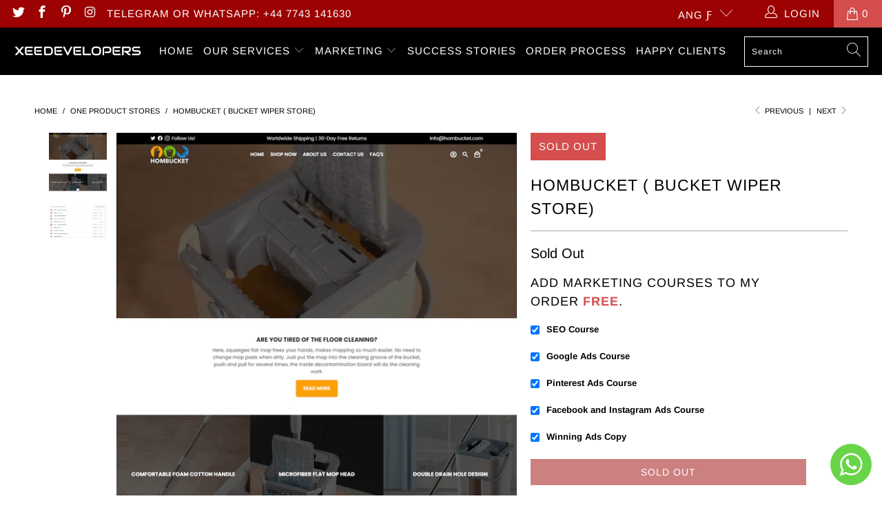

--- FILE ---
content_type: text/html; charset=utf-8
request_url: https://xeedevelopers.com/collections/one-product-stores/products/hombucket-bucket-wiper-store
body_size: 46359
content:


 <!DOCTYPE html>
<html class="no-js no-touch" lang="en"> <head>
<script>(function(w,d,t,r,u){var f,n,i;w[u]=w[u]||[],f=function(){var o={ti:"137026229"};o.q=w[u],w[u]=new UET(o),w[u].push("pageLoad")},n=d.createElement(t),n.src=r,n.async=1,n.onload=n.onreadystatechange=function(){var s=this.readyState;s&&s!=="loaded"&&s!=="complete"||(f(),n.onload=n.onreadystatechange=null)},i=d.getElementsByTagName(t)[0],i.parentNode.insertBefore(n,i)})(window,document,"script","//bat.bing.com/bat.js","uetq");</script>
<script>function uet_report_conversion() {window.uetq = window.uetq || [];window.uetq.push('event', 'PRODUCT_PURCHASE', {"ecomm_prodid":"REPLACE_WITH_PRODUCT_ID","ecomm_pagetype":"PURCHASE"});}</script>
<meta name="facebook-domain-verification" content="xqg0qbi263vzdqfvl74a2pmsjk3peo" /> <!-- Google tag (gtag.js) -->
<script async src="https://www.googletagmanager.com/gtag/js?id=G-C0Z0E1RQ02"></script>
<script>
  window.dataLayer = window.dataLayer || [];
  function gtag(){dataLayer.push(arguments);}
  gtag('js', new Date());

  gtag('config', 'G-C0Z0E1RQ02');
</script>
<!-- Google tag (gtag.js) -->
<script async src="https://www.googletagmanager.com/gtag/js?id=AW-695238371"></script>
<script>
  window.dataLayer = window.dataLayer || [];
  function gtag(){dataLayer.push(arguments);}
  gtag('js', new Date());

  gtag('config', 'AW-695238371');
</script>


<script>
  gtag('event', 'page_view', {
    'send_to': 'AW-695238371',
    'value': 'replace with value',
    'items': [{
      'id': 'replace with value',
      'location_id': 'replace with value',
      'google_business_vertical': 'custom'
    }]
  });
</script> <meta name="google-site-verification" content="twSvyQjDgL_N0EOSsfLj72Jv3i9XGMY1D_P0jcYKjoc" /> <meta name="msvalidate.01" content="4B8298FF07C48AF2497EAE735B86425B" /> <meta charset="utf-8"> <meta http-equiv="cleartype" content="on"> <meta name="robots" content="index,follow"> <!-- Mobile Specific Metas --> <meta name="HandheldFriendly" content="True"> <meta name="MobileOptimized" content="320"> <meta name="viewport" content="width=device-width,initial-scale=1"> <meta name="theme-color" content="#ffffff"> <title>
      HomBucket ( Bucket Wiper Store) - XD</title> <meta name="description" content="Store Preview Note: Please use password 123456 to preview store. We make dropshipping business easy for you with our highly converting Premade Dropshipping Stores.   Become a store owner within no time! You can run your business from your laptop or mobile device from anywhere in the world. No need to worry about goods "/> <!-- Preconnect Domains --> <link rel="preconnect" href="https://fonts.shopifycdn.com" /> <link rel="preconnect" href="https://cdn.shopify.com" /> <link rel="preconnect" href="https://v.shopify.com" /> <link rel="preconnect" href="https://cdn.shopifycloud.com" /> <link rel="preconnect" href="https://monorail-edge.shopifysvc.com"> <!-- fallback for browsers that don't support preconnect --> <link rel="dns-prefetch" href="https://fonts.shopifycdn.com" /> <link rel="dns-prefetch" href="https://cdn.shopify.com" /> <link rel="dns-prefetch" href="https://v.shopify.com" /> <link rel="dns-prefetch" href="https://cdn.shopifycloud.com" /> <link rel="dns-prefetch" href="https://monorail-edge.shopifysvc.com"> <!-- Preload Assets --> <link rel="preload" href="//xeedevelopers.com/cdn/shop/t/12/assets/fancybox.css?v=19278034316635137701729782651" as="style"> <link rel="preload" href="//xeedevelopers.com/cdn/shop/t/12/assets/styles.css?v=170732969023889357211765304041" as="style"> <link rel="preload" href="//xeedevelopers.com/cdn/shop/t/12/assets/jquery.min.js?v=81049236547974671631729782651" as="script"> <link rel="preload" href="//xeedevelopers.com/cdn/shop/t/12/assets/vendors.js?v=156815155738738603461729782652" as="script"> <link rel="preload" href="//xeedevelopers.com/cdn/shop/t/12/assets/sections.js?v=26170313199795914061729782671" as="script"> <link rel="preload" href="//xeedevelopers.com/cdn/shop/t/12/assets/utilities.js?v=171110146214710078901729782671" as="script"> <link rel="preload" href="//xeedevelopers.com/cdn/shop/t/12/assets/app.js?v=21512433002930479311729782671" as="script"> <!-- Stylesheet for Fancybox library --> <link href="//xeedevelopers.com/cdn/shop/t/12/assets/fancybox.css?v=19278034316635137701729782651" rel="stylesheet" type="text/css" media="all" /> <!-- Stylesheets for Turbo --> <link href="//xeedevelopers.com/cdn/shop/t/12/assets/styles.css?v=170732969023889357211765304041" rel="stylesheet" type="text/css" media="all" /> <script>
      window.lazySizesConfig = window.lazySizesConfig || {};

      lazySizesConfig.expand = 300;
      lazySizesConfig.loadHidden = false;

      /*! lazysizes - v5.2.2 - bgset plugin */
      !function(e,t){var a=function(){t(e.lazySizes),e.removeEventListener("lazyunveilread",a,!0)};t=t.bind(null,e,e.document),"object"==typeof module&&module.exports?t(require("lazysizes")):"function"==typeof define&&define.amd?define(["lazysizes"],t):e.lazySizes?a():e.addEventListener("lazyunveilread",a,!0)}(window,function(e,z,g){"use strict";var c,y,b,f,i,s,n,v,m;e.addEventListener&&(c=g.cfg,y=/\s+/g,b=/\s*\|\s+|\s+\|\s*/g,f=/^(.+?)(?:\s+\[\s*(.+?)\s*\])(?:\s+\[\s*(.+?)\s*\])?$/,i=/^\s*\(*\s*type\s*:\s*(.+?)\s*\)*\s*$/,s=/\(|\)|'/,n={contain:1,cover:1},v=function(e,t){var a;t&&((a=t.match(i))&&a[1]?e.setAttribute("type",a[1]):e.setAttribute("media",c.customMedia[t]||t))},m=function(e){var t,a,i,r;e.target._lazybgset&&(a=(t=e.target)._lazybgset,(i=t.currentSrc||t.src)&&((r=g.fire(a,"bgsetproxy",{src:i,useSrc:s.test(i)?JSON.stringify(i):i})).defaultPrevented||(a.style.backgroundImage="url("+r.detail.useSrc+")")),t._lazybgsetLoading&&(g.fire(a,"_lazyloaded",{},!1,!0),delete t._lazybgsetLoading))},addEventListener("lazybeforeunveil",function(e){var t,a,i,r,s,n,l,d,o,u;!e.defaultPrevented&&(t=e.target.getAttribute("data-bgset"))&&(o=e.target,(u=z.createElement("img")).alt="",u._lazybgsetLoading=!0,e.detail.firesLoad=!0,a=t,i=o,r=u,s=z.createElement("picture"),n=i.getAttribute(c.sizesAttr),l=i.getAttribute("data-ratio"),d=i.getAttribute("data-optimumx"),i._lazybgset&&i._lazybgset.parentNode==i&&i.removeChild(i._lazybgset),Object.defineProperty(r,"_lazybgset",{value:i,writable:!0}),Object.defineProperty(i,"_lazybgset",{value:s,writable:!0}),a=a.replace(y," ").split(b),s.style.display="none",r.className=c.lazyClass,1!=a.length||n||(n="auto"),a.forEach(function(e){var t,a=z.createElement("source");n&&"auto"!=n&&a.setAttribute("sizes",n),(t=e.match(f))?(a.setAttribute(c.srcsetAttr,t[1]),v(a,t[2]),v(a,t[3])):a.setAttribute(c.srcsetAttr,e),s.appendChild(a)}),n&&(r.setAttribute(c.sizesAttr,n),i.removeAttribute(c.sizesAttr),i.removeAttribute("sizes")),d&&r.setAttribute("data-optimumx",d),l&&r.setAttribute("data-ratio",l),s.appendChild(r),i.appendChild(s),setTimeout(function(){g.loader.unveil(u),g.rAF(function(){g.fire(u,"_lazyloaded",{},!0,!0),u.complete&&m({target:u})})}))}),z.addEventListener("load",m,!0),e.addEventListener("lazybeforesizes",function(e){var t,a,i,r;e.detail.instance==g&&e.target._lazybgset&&e.detail.dataAttr&&(t=e.target._lazybgset,i=t,r=(getComputedStyle(i)||{getPropertyValue:function(){}}).getPropertyValue("background-size"),!n[r]&&n[i.style.backgroundSize]&&(r=i.style.backgroundSize),n[a=r]&&(e.target._lazysizesParentFit=a,g.rAF(function(){e.target.setAttribute("data-parent-fit",a),e.target._lazysizesParentFit&&delete e.target._lazysizesParentFit})))},!0),z.documentElement.addEventListener("lazybeforesizes",function(e){var t,a;!e.defaultPrevented&&e.target._lazybgset&&e.detail.instance==g&&(e.detail.width=(t=e.target._lazybgset,a=g.gW(t,t.parentNode),(!t._lazysizesWidth||a>t._lazysizesWidth)&&(t._lazysizesWidth=a),t._lazysizesWidth))}))});

      /*! lazysizes - v5.2.2 */
      !function(e){var t=function(u,D,f){"use strict";var k,H;if(function(){var e;var t={lazyClass:"lazyload",loadedClass:"lazyloaded",loadingClass:"lazyloading",preloadClass:"lazypreload",errorClass:"lazyerror",autosizesClass:"lazyautosizes",srcAttr:"data-src",srcsetAttr:"data-srcset",sizesAttr:"data-sizes",minSize:40,customMedia:{},init:true,expFactor:1.5,hFac:.8,loadMode:2,loadHidden:true,ricTimeout:0,throttleDelay:125};H=u.lazySizesConfig||u.lazysizesConfig||{};for(e in t){if(!(e in H)){H[e]=t[e]}}}(),!D||!D.getElementsByClassName){return{init:function(){},cfg:H,noSupport:true}}var O=D.documentElement,a=u.HTMLPictureElement,P="addEventListener",$="getAttribute",q=u[P].bind(u),I=u.setTimeout,U=u.requestAnimationFrame||I,l=u.requestIdleCallback,j=/^picture$/i,r=["load","error","lazyincluded","_lazyloaded"],i={},G=Array.prototype.forEach,J=function(e,t){if(!i[t]){i[t]=new RegExp("(\\s|^)"+t+"(\\s|$)")}return i[t].test(e[$]("class")||"")&&i[t]},K=function(e,t){if(!J(e,t)){e.setAttribute("class",(e[$]("class")||"").trim()+" "+t)}},Q=function(e,t){var i;if(i=J(e,t)){e.setAttribute("class",(e[$]("class")||"").replace(i," "))}},V=function(t,i,e){var a=e?P:"removeEventListener";if(e){V(t,i)}r.forEach(function(e){t[a](e,i)})},X=function(e,t,i,a,r){var n=D.createEvent("Event");if(!i){i={}}i.instance=k;n.initEvent(t,!a,!r);n.detail=i;e.dispatchEvent(n);return n},Y=function(e,t){var i;if(!a&&(i=u.picturefill||H.pf)){if(t&&t.src&&!e[$]("srcset")){e.setAttribute("srcset",t.src)}i({reevaluate:true,elements:[e]})}else if(t&&t.src){e.src=t.src}},Z=function(e,t){return(getComputedStyle(e,null)||{})[t]},s=function(e,t,i){i=i||e.offsetWidth;while(i<H.minSize&&t&&!e._lazysizesWidth){i=t.offsetWidth;t=t.parentNode}return i},ee=function(){var i,a;var t=[];var r=[];var n=t;var s=function(){var e=n;n=t.length?r:t;i=true;a=false;while(e.length){e.shift()()}i=false};var e=function(e,t){if(i&&!t){e.apply(this,arguments)}else{n.push(e);if(!a){a=true;(D.hidden?I:U)(s)}}};e._lsFlush=s;return e}(),te=function(i,e){return e?function(){ee(i)}:function(){var e=this;var t=arguments;ee(function(){i.apply(e,t)})}},ie=function(e){var i;var a=0;var r=H.throttleDelay;var n=H.ricTimeout;var t=function(){i=false;a=f.now();e()};var s=l&&n>49?function(){l(t,{timeout:n});if(n!==H.ricTimeout){n=H.ricTimeout}}:te(function(){I(t)},true);return function(e){var t;if(e=e===true){n=33}if(i){return}i=true;t=r-(f.now()-a);if(t<0){t=0}if(e||t<9){s()}else{I(s,t)}}},ae=function(e){var t,i;var a=99;var r=function(){t=null;e()};var n=function(){var e=f.now()-i;if(e<a){I(n,a-e)}else{(l||r)(r)}};return function(){i=f.now();if(!t){t=I(n,a)}}},e=function(){var v,m,c,h,e;var y,z,g,p,C,b,A;var n=/^img$/i;var d=/^iframe$/i;var E="onscroll"in u&&!/(gle|ing)bot/.test(navigator.userAgent);var _=0;var w=0;var N=0;var M=-1;var x=function(e){N--;if(!e||N<0||!e.target){N=0}};var W=function(e){if(A==null){A=Z(D.body,"visibility")=="hidden"}return A||!(Z(e.parentNode,"visibility")=="hidden"&&Z(e,"visibility")=="hidden")};var S=function(e,t){var i;var a=e;var r=W(e);g-=t;b+=t;p-=t;C+=t;while(r&&(a=a.offsetParent)&&a!=D.body&&a!=O){r=(Z(a,"opacity")||1)>0;if(r&&Z(a,"overflow")!="visible"){i=a.getBoundingClientRect();r=C>i.left&&p<i.right&&b>i.top-1&&g<i.bottom+1}}return r};var t=function(){var e,t,i,a,r,n,s,l,o,u,f,c;var d=k.elements;if((h=H.loadMode)&&N<8&&(e=d.length)){t=0;M++;for(;t<e;t++){if(!d[t]||d[t]._lazyRace){continue}if(!E||k.prematureUnveil&&k.prematureUnveil(d[t])){R(d[t]);continue}if(!(l=d[t][$]("data-expand"))||!(n=l*1)){n=w}if(!u){u=!H.expand||H.expand<1?O.clientHeight>500&&O.clientWidth>500?500:370:H.expand;k._defEx=u;f=u*H.expFactor;c=H.hFac;A=null;if(w<f&&N<1&&M>2&&h>2&&!D.hidden){w=f;M=0}else if(h>1&&M>1&&N<6){w=u}else{w=_}}if(o!==n){y=innerWidth+n*c;z=innerHeight+n;s=n*-1;o=n}i=d[t].getBoundingClientRect();if((b=i.bottom)>=s&&(g=i.top)<=z&&(C=i.right)>=s*c&&(p=i.left)<=y&&(b||C||p||g)&&(H.loadHidden||W(d[t]))&&(m&&N<3&&!l&&(h<3||M<4)||S(d[t],n))){R(d[t]);r=true;if(N>9){break}}else if(!r&&m&&!a&&N<4&&M<4&&h>2&&(v[0]||H.preloadAfterLoad)&&(v[0]||!l&&(b||C||p||g||d[t][$](H.sizesAttr)!="auto"))){a=v[0]||d[t]}}if(a&&!r){R(a)}}};var i=ie(t);var B=function(e){var t=e.target;if(t._lazyCache){delete t._lazyCache;return}x(e);K(t,H.loadedClass);Q(t,H.loadingClass);V(t,L);X(t,"lazyloaded")};var a=te(B);var L=function(e){a({target:e.target})};var T=function(t,i){try{t.contentWindow.location.replace(i)}catch(e){t.src=i}};var F=function(e){var t;var i=e[$](H.srcsetAttr);if(t=H.customMedia[e[$]("data-media")||e[$]("media")]){e.setAttribute("media",t)}if(i){e.setAttribute("srcset",i)}};var s=te(function(t,e,i,a,r){var n,s,l,o,u,f;if(!(u=X(t,"lazybeforeunveil",e)).defaultPrevented){if(a){if(i){K(t,H.autosizesClass)}else{t.setAttribute("sizes",a)}}s=t[$](H.srcsetAttr);n=t[$](H.srcAttr);if(r){l=t.parentNode;o=l&&j.test(l.nodeName||"")}f=e.firesLoad||"src"in t&&(s||n||o);u={target:t};K(t,H.loadingClass);if(f){clearTimeout(c);c=I(x,2500);V(t,L,true)}if(o){G.call(l.getElementsByTagName("source"),F)}if(s){t.setAttribute("srcset",s)}else if(n&&!o){if(d.test(t.nodeName)){T(t,n)}else{t.src=n}}if(r&&(s||o)){Y(t,{src:n})}}if(t._lazyRace){delete t._lazyRace}Q(t,H.lazyClass);ee(function(){var e=t.complete&&t.naturalWidth>1;if(!f||e){if(e){K(t,"ls-is-cached")}B(u);t._lazyCache=true;I(function(){if("_lazyCache"in t){delete t._lazyCache}},9)}if(t.loading=="lazy"){N--}},true)});var R=function(e){if(e._lazyRace){return}var t;var i=n.test(e.nodeName);var a=i&&(e[$](H.sizesAttr)||e[$]("sizes"));var r=a=="auto";if((r||!m)&&i&&(e[$]("src")||e.srcset)&&!e.complete&&!J(e,H.errorClass)&&J(e,H.lazyClass)){return}t=X(e,"lazyunveilread").detail;if(r){re.updateElem(e,true,e.offsetWidth)}e._lazyRace=true;N++;s(e,t,r,a,i)};var r=ae(function(){H.loadMode=3;i()});var l=function(){if(H.loadMode==3){H.loadMode=2}r()};var o=function(){if(m){return}if(f.now()-e<999){I(o,999);return}m=true;H.loadMode=3;i();q("scroll",l,true)};return{_:function(){e=f.now();k.elements=D.getElementsByClassName(H.lazyClass);v=D.getElementsByClassName(H.lazyClass+" "+H.preloadClass);q("scroll",i,true);q("resize",i,true);q("pageshow",function(e){if(e.persisted){var t=D.querySelectorAll("."+H.loadingClass);if(t.length&&t.forEach){U(function(){t.forEach(function(e){if(e.complete){R(e)}})})}}});if(u.MutationObserver){new MutationObserver(i).observe(O,{childList:true,subtree:true,attributes:true})}else{O[P]("DOMNodeInserted",i,true);O[P]("DOMAttrModified",i,true);setInterval(i,999)}q("hashchange",i,true);["focus","mouseover","click","load","transitionend","animationend"].forEach(function(e){D[P](e,i,true)});if(/d$|^c/.test(D.readyState)){o()}else{q("load",o);D[P]("DOMContentLoaded",i);I(o,2e4)}if(k.elements.length){t();ee._lsFlush()}else{i()}},checkElems:i,unveil:R,_aLSL:l}}(),re=function(){var i;var n=te(function(e,t,i,a){var r,n,s;e._lazysizesWidth=a;a+="px";e.setAttribute("sizes",a);if(j.test(t.nodeName||"")){r=t.getElementsByTagName("source");for(n=0,s=r.length;n<s;n++){r[n].setAttribute("sizes",a)}}if(!i.detail.dataAttr){Y(e,i.detail)}});var a=function(e,t,i){var a;var r=e.parentNode;if(r){i=s(e,r,i);a=X(e,"lazybeforesizes",{width:i,dataAttr:!!t});if(!a.defaultPrevented){i=a.detail.width;if(i&&i!==e._lazysizesWidth){n(e,r,a,i)}}}};var e=function(){var e;var t=i.length;if(t){e=0;for(;e<t;e++){a(i[e])}}};var t=ae(e);return{_:function(){i=D.getElementsByClassName(H.autosizesClass);q("resize",t)},checkElems:t,updateElem:a}}(),t=function(){if(!t.i&&D.getElementsByClassName){t.i=true;re._();e._()}};return I(function(){H.init&&t()}),k={cfg:H,autoSizer:re,loader:e,init:t,uP:Y,aC:K,rC:Q,hC:J,fire:X,gW:s,rAF:ee}}(e,e.document,Date);e.lazySizes=t,"object"==typeof module&&module.exports&&(module.exports=t)}("undefined"!=typeof window?window:{});</script> <!-- Icons --> <link rel="shortcut icon" type="image/x-icon" href="//xeedevelopers.com/cdn/shop/files/tech-company-logo-maker-1141c_2_180x180.png?v=1621791107"> <link rel="apple-touch-icon" href="//xeedevelopers.com/cdn/shop/files/tech-company-logo-maker-1141c_2_180x180.png?v=1621791107"/> <link rel="apple-touch-icon" sizes="57x57" href="//xeedevelopers.com/cdn/shop/files/tech-company-logo-maker-1141c_2_57x57.png?v=1621791107"/> <link rel="apple-touch-icon" sizes="60x60" href="//xeedevelopers.com/cdn/shop/files/tech-company-logo-maker-1141c_2_60x60.png?v=1621791107"/> <link rel="apple-touch-icon" sizes="72x72" href="//xeedevelopers.com/cdn/shop/files/tech-company-logo-maker-1141c_2_72x72.png?v=1621791107"/> <link rel="apple-touch-icon" sizes="76x76" href="//xeedevelopers.com/cdn/shop/files/tech-company-logo-maker-1141c_2_76x76.png?v=1621791107"/> <link rel="apple-touch-icon" sizes="114x114" href="//xeedevelopers.com/cdn/shop/files/tech-company-logo-maker-1141c_2_114x114.png?v=1621791107"/> <link rel="apple-touch-icon" sizes="180x180" href="//xeedevelopers.com/cdn/shop/files/tech-company-logo-maker-1141c_2_180x180.png?v=1621791107"/> <link rel="apple-touch-icon" sizes="228x228" href="//xeedevelopers.com/cdn/shop/files/tech-company-logo-maker-1141c_2_228x228.png?v=1621791107"/> <link rel="canonical" href="https://xeedevelopers.com/products/hombucket-bucket-wiper-store"/> <script src="//xeedevelopers.com/cdn/shop/t/12/assets/jquery.min.js?v=81049236547974671631729782651" defer></script> <script src="//xeedevelopers.com/cdn/shop/t/12/assets/currencies.js?v=123947745901353827081729782651" defer></script> <script>
      window.Theme = window.Theme || {};
      window.Theme.version = '7.0.0';
      window.Theme.name = 'Turbo';</script>
    


    
<template id="price-ui"><span class="price " data-price></span><span class="compare-at-price" data-compare-at-price></span><span class="unit-pricing" data-unit-pricing></span></template> <template id="price-ui-badge"><div class="price-ui-badge__sticker  sold--out--product"> <span class="price-ui-badge__sticker-text" data-badge></span></div></template> <template id="price-ui__price"><span class="money" data-price></span></template> <template id="price-ui__price-range"><span class="price-min" data-price-min><span class="money" data-price></span></span> - <span class="price-max" data-price-max><span class="money" data-price></span></span></template> <template id="price-ui__unit-pricing"><span class="unit-quantity" data-unit-quantity></span> | <span class="unit-price" data-unit-price><span class="money" data-price></span></span> / <span class="unit-measurement" data-unit-measurement></span></template> <template id="price-ui-badge__percent-savings-range">Save up to <span data-price-percent></span>%</template> <template id="price-ui-badge__percent-savings">Save <span data-price-percent></span>%</template> <template id="price-ui-badge__price-savings-range">Save up to <span class="money" data-price></span></template> <template id="price-ui-badge__price-savings">Save <span class="money" data-price></span></template> <template id="price-ui-badge__on-sale">Discount</template> <template id="price-ui-badge__sold-out">Sold out</template> <template id="price-ui-badge__in-stock">In stock</template> <script>
      
window.Shopify = window.Shopify || {};window.Shopify.theme_settings = {};
window.Currency = window.Currency || {};window.Shopify.routes = {};window.Shopify.theme_settings.display_tos_checkbox = false;window.Shopify.theme_settings.go_to_checkout = false;window.Shopify.theme_settings.cart_action = "redirect_cart";window.Shopify.theme_settings.cart_shipping_calculator = false;window.Shopify.theme_settings.collection_swatches = false;window.Shopify.theme_settings.collection_secondary_image = false;


window.Currency.show_multiple_currencies = false;
window.Currency.shop_currency = "USD";
window.Currency.default_currency = "USD";
window.Currency.display_format = "money_format";
window.Currency.money_format = "ƒ{{amount}}";
window.Currency.money_format_no_currency = "ƒ{{amount}}";
window.Currency.money_format_currency = "ƒ{{amount}} ANG";
window.Currency.native_multi_currency = true;
window.Currency.iso_code = "ANG";
window.Currency.symbol = "ƒ";window.Shopify.theme_settings.display_inventory_left = false;window.Shopify.theme_settings.inventory_threshold = 10;window.Shopify.theme_settings.limit_quantity = false;window.Shopify.theme_settings.menu_position = "inline";window.Shopify.theme_settings.newsletter_popup = false;window.Shopify.theme_settings.newsletter_popup_days = "7";window.Shopify.theme_settings.newsletter_popup_mobile = false;window.Shopify.theme_settings.newsletter_popup_seconds = 8;window.Shopify.theme_settings.pagination_type = "load_more_button";window.Shopify.theme_settings.search_pagination_type = "basic_pagination";window.Shopify.theme_settings.enable_shopify_review_comments = false;window.Shopify.theme_settings.enable_shopify_collection_badges = false;window.Shopify.theme_settings.quick_shop_thumbnail_position = "bottom-thumbnails";window.Shopify.theme_settings.product_form_style = "swatches";window.Shopify.theme_settings.sale_banner_enabled = true;window.Shopify.theme_settings.display_savings = true;window.Shopify.theme_settings.display_sold_out_price = false;window.Shopify.theme_settings.sold_out_text = "Sold Out";window.Shopify.theme_settings.free_text = "Free";window.Shopify.theme_settings.video_looping = false;window.Shopify.theme_settings.quick_shop_style = "inline";window.Shopify.theme_settings.hover_enabled = false;window.Shopify.routes.cart_url = "/cart";window.Shopify.routes.root_url = "/";window.Shopify.routes.search_url = "/search";window.Shopify.theme_settings.image_loading_style = "appear";window.Shopify.theme_settings.search_option = "product";window.Shopify.theme_settings.search_items_to_display = 5;window.Shopify.theme_settings.enable_autocomplete = true;window.Shopify.theme_settings.page_dots_enabled = false;window.Shopify.theme_settings.slideshow_arrow_size = "light";window.Shopify.theme_settings.quick_shop_enabled = false;window.Shopify.translation =window.Shopify.translation || {};window.Shopify.translation.agree_to_terms_warning = "You must agree with the terms and conditions to checkout.";window.Shopify.translation.one_item_left = "item left";window.Shopify.translation.items_left_text = "items left";window.Shopify.translation.cart_savings_text = "Total Savings";window.Shopify.translation.cart_discount_text = "Discount";window.Shopify.translation.cart_subtotal_text = "Subtotal";window.Shopify.translation.cart_remove_text = "Remove";window.Shopify.translation.cart_free_text = "Free";window.Shopify.translation.newsletter_success_text = "Thank you for joining our mailing list!";window.Shopify.translation.notify_email = "Enter your email address...";window.Shopify.translation.notify_email_value = "Translation missing: en.contact.fields.email";window.Shopify.translation.notify_email_send = "Send";window.Shopify.translation.notify_message_first = "Please notify me when ";window.Shopify.translation.notify_message_last = " becomes available - ";window.Shopify.translation.notify_success_text = "Thanks! We will notify you when this product becomes available!";window.Shopify.translation.add_to_cart = "HIRE US";window.Shopify.translation.coming_soon_text = "Coming Soon";window.Shopify.translation.sold_out_text = "Sold Out";window.Shopify.translation.sale_text = "Sale";window.Shopify.translation.savings_text = "You Save";window.Shopify.translation.from_text = "from";window.Shopify.translation.new_text = "New";window.Shopify.translation.pre_order_text = "Pre-Order";window.Shopify.translation.unavailable_text = "Unavailable";window.Shopify.translation.all_results = "View all results";window.Shopify.translation.no_results = "Sorry, no results!";window.Shopify.media_queries =window.Shopify.media_queries || {};window.Shopify.media_queries.small = window.matchMedia( "(max-width: 480px)" );window.Shopify.media_queries.medium = window.matchMedia( "(max-width: 798px)" );window.Shopify.media_queries.large = window.matchMedia( "(min-width: 799px)" );window.Shopify.media_queries.larger = window.matchMedia( "(min-width: 960px)" );window.Shopify.media_queries.xlarge = window.matchMedia( "(min-width: 1200px)" );window.Shopify.media_queries.ie10 = window.matchMedia( "all and (-ms-high-contrast: none), (-ms-high-contrast: active)" );window.Shopify.media_queries.tablet = window.matchMedia( "only screen and (min-width: 799px) and (max-width: 1024px)" );</script> <script src="//xeedevelopers.com/cdn/shop/t/12/assets/vendors.js?v=156815155738738603461729782652" defer></script> <script src="//xeedevelopers.com/cdn/shop/t/12/assets/sections.js?v=26170313199795914061729782671" defer></script> <script src="//xeedevelopers.com/cdn/shop/t/12/assets/utilities.js?v=171110146214710078901729782671" defer></script> <script src="//xeedevelopers.com/cdn/shop/t/12/assets/app.js?v=21512433002930479311729782671" defer></script> <script></script> <script>window.performance && window.performance.mark && window.performance.mark('shopify.content_for_header.start');</script><meta name="google-site-verification" content="twSvyQjDgL_N0EOSsfLj72Jv3i9XGMY1D_P0jcYKjoc">
<meta id="shopify-digital-wallet" name="shopify-digital-wallet" content="/7221542973/digital_wallets/dialog">
<meta name="shopify-checkout-api-token" content="78afb86abedf1ec46d4a07256e3c43aa">
<meta id="in-context-paypal-metadata" data-shop-id="7221542973" data-venmo-supported="false" data-environment="production" data-locale="en_US" data-paypal-v4="true" data-currency="ANG">
<link rel="alternate" type="application/json+oembed" href="https://xeedevelopers.com/products/hombucket-bucket-wiper-store.oembed">
<script async="async" src="/checkouts/internal/preloads.js?locale=en-AN"></script>
<link rel="preconnect" href="https://shop.app" crossorigin="anonymous">
<script async="async" src="https://shop.app/checkouts/internal/preloads.js?locale=en-AN&shop_id=7221542973" crossorigin="anonymous"></script>
<script id="apple-pay-shop-capabilities" type="application/json">{"shopId":7221542973,"countryCode":"GB","currencyCode":"ANG","merchantCapabilities":["supports3DS"],"merchantId":"gid:\/\/shopify\/Shop\/7221542973","merchantName":"XD","requiredBillingContactFields":["postalAddress","email"],"requiredShippingContactFields":["postalAddress","email"],"shippingType":"shipping","supportedNetworks":["visa","maestro","masterCard","amex","discover","elo"],"total":{"type":"pending","label":"XD","amount":"1.00"},"shopifyPaymentsEnabled":true,"supportsSubscriptions":true}</script>
<script id="shopify-features" type="application/json">{"accessToken":"78afb86abedf1ec46d4a07256e3c43aa","betas":["rich-media-storefront-analytics"],"domain":"xeedevelopers.com","predictiveSearch":true,"shopId":7221542973,"locale":"en"}</script>
<script>var Shopify = Shopify || {};
Shopify.shop = "xeedevelopers.myshopify.com";
Shopify.locale = "en";
Shopify.currency = {"active":"ANG","rate":"1.8380808"};
Shopify.country = "AN";
Shopify.theme = {"name":"XeeDevelopers-Licensed","id":139069259976,"schema_name":null,"schema_version":null,"theme_store_id":null,"role":"main"};
Shopify.theme.handle = "null";
Shopify.theme.style = {"id":null,"handle":null};
Shopify.cdnHost = "xeedevelopers.com/cdn";
Shopify.routes = Shopify.routes || {};
Shopify.routes.root = "/";</script>
<script type="module">!function(o){(o.Shopify=o.Shopify||{}).modules=!0}(window);</script>
<script>!function(o){function n(){var o=[];function n(){o.push(Array.prototype.slice.apply(arguments))}return n.q=o,n}var t=o.Shopify=o.Shopify||{};t.loadFeatures=n(),t.autoloadFeatures=n()}(window);</script>
<script>
  window.ShopifyPay = window.ShopifyPay || {};
  window.ShopifyPay.apiHost = "shop.app\/pay";
  window.ShopifyPay.redirectState = null;
</script>
<script id="shop-js-analytics" type="application/json">{"pageType":"product"}</script>
<script defer="defer" async type="module" src="//xeedevelopers.com/cdn/shopifycloud/shop-js/modules/v2/client.init-shop-cart-sync_BT-GjEfc.en.esm.js"></script>
<script defer="defer" async type="module" src="//xeedevelopers.com/cdn/shopifycloud/shop-js/modules/v2/chunk.common_D58fp_Oc.esm.js"></script>
<script defer="defer" async type="module" src="//xeedevelopers.com/cdn/shopifycloud/shop-js/modules/v2/chunk.modal_xMitdFEc.esm.js"></script>
<script type="module">
  await import("//xeedevelopers.com/cdn/shopifycloud/shop-js/modules/v2/client.init-shop-cart-sync_BT-GjEfc.en.esm.js");
await import("//xeedevelopers.com/cdn/shopifycloud/shop-js/modules/v2/chunk.common_D58fp_Oc.esm.js");
await import("//xeedevelopers.com/cdn/shopifycloud/shop-js/modules/v2/chunk.modal_xMitdFEc.esm.js");

  window.Shopify.SignInWithShop?.initShopCartSync?.({"fedCMEnabled":true,"windoidEnabled":true});

</script>
<script>
  window.Shopify = window.Shopify || {};
  if (!window.Shopify.featureAssets) window.Shopify.featureAssets = {};
  window.Shopify.featureAssets['shop-js'] = {"shop-cart-sync":["modules/v2/client.shop-cart-sync_DZOKe7Ll.en.esm.js","modules/v2/chunk.common_D58fp_Oc.esm.js","modules/v2/chunk.modal_xMitdFEc.esm.js"],"init-fed-cm":["modules/v2/client.init-fed-cm_B6oLuCjv.en.esm.js","modules/v2/chunk.common_D58fp_Oc.esm.js","modules/v2/chunk.modal_xMitdFEc.esm.js"],"shop-cash-offers":["modules/v2/client.shop-cash-offers_D2sdYoxE.en.esm.js","modules/v2/chunk.common_D58fp_Oc.esm.js","modules/v2/chunk.modal_xMitdFEc.esm.js"],"shop-login-button":["modules/v2/client.shop-login-button_QeVjl5Y3.en.esm.js","modules/v2/chunk.common_D58fp_Oc.esm.js","modules/v2/chunk.modal_xMitdFEc.esm.js"],"pay-button":["modules/v2/client.pay-button_DXTOsIq6.en.esm.js","modules/v2/chunk.common_D58fp_Oc.esm.js","modules/v2/chunk.modal_xMitdFEc.esm.js"],"shop-button":["modules/v2/client.shop-button_DQZHx9pm.en.esm.js","modules/v2/chunk.common_D58fp_Oc.esm.js","modules/v2/chunk.modal_xMitdFEc.esm.js"],"avatar":["modules/v2/client.avatar_BTnouDA3.en.esm.js"],"init-windoid":["modules/v2/client.init-windoid_CR1B-cfM.en.esm.js","modules/v2/chunk.common_D58fp_Oc.esm.js","modules/v2/chunk.modal_xMitdFEc.esm.js"],"init-shop-for-new-customer-accounts":["modules/v2/client.init-shop-for-new-customer-accounts_C_vY_xzh.en.esm.js","modules/v2/client.shop-login-button_QeVjl5Y3.en.esm.js","modules/v2/chunk.common_D58fp_Oc.esm.js","modules/v2/chunk.modal_xMitdFEc.esm.js"],"init-shop-email-lookup-coordinator":["modules/v2/client.init-shop-email-lookup-coordinator_BI7n9ZSv.en.esm.js","modules/v2/chunk.common_D58fp_Oc.esm.js","modules/v2/chunk.modal_xMitdFEc.esm.js"],"init-shop-cart-sync":["modules/v2/client.init-shop-cart-sync_BT-GjEfc.en.esm.js","modules/v2/chunk.common_D58fp_Oc.esm.js","modules/v2/chunk.modal_xMitdFEc.esm.js"],"shop-toast-manager":["modules/v2/client.shop-toast-manager_DiYdP3xc.en.esm.js","modules/v2/chunk.common_D58fp_Oc.esm.js","modules/v2/chunk.modal_xMitdFEc.esm.js"],"init-customer-accounts":["modules/v2/client.init-customer-accounts_D9ZNqS-Q.en.esm.js","modules/v2/client.shop-login-button_QeVjl5Y3.en.esm.js","modules/v2/chunk.common_D58fp_Oc.esm.js","modules/v2/chunk.modal_xMitdFEc.esm.js"],"init-customer-accounts-sign-up":["modules/v2/client.init-customer-accounts-sign-up_iGw4briv.en.esm.js","modules/v2/client.shop-login-button_QeVjl5Y3.en.esm.js","modules/v2/chunk.common_D58fp_Oc.esm.js","modules/v2/chunk.modal_xMitdFEc.esm.js"],"shop-follow-button":["modules/v2/client.shop-follow-button_CqMgW2wH.en.esm.js","modules/v2/chunk.common_D58fp_Oc.esm.js","modules/v2/chunk.modal_xMitdFEc.esm.js"],"checkout-modal":["modules/v2/client.checkout-modal_xHeaAweL.en.esm.js","modules/v2/chunk.common_D58fp_Oc.esm.js","modules/v2/chunk.modal_xMitdFEc.esm.js"],"shop-login":["modules/v2/client.shop-login_D91U-Q7h.en.esm.js","modules/v2/chunk.common_D58fp_Oc.esm.js","modules/v2/chunk.modal_xMitdFEc.esm.js"],"lead-capture":["modules/v2/client.lead-capture_BJmE1dJe.en.esm.js","modules/v2/chunk.common_D58fp_Oc.esm.js","modules/v2/chunk.modal_xMitdFEc.esm.js"],"payment-terms":["modules/v2/client.payment-terms_Ci9AEqFq.en.esm.js","modules/v2/chunk.common_D58fp_Oc.esm.js","modules/v2/chunk.modal_xMitdFEc.esm.js"]};
</script>
<script>(function() {
  var isLoaded = false;
  function asyncLoad() {
    if (isLoaded) return;
    isLoaded = true;
    var urls = ["\/\/cdn.shopify.com\/proxy\/b06448bbdb05eae5f31e255cafd230f8858874a727bbad14096d6c604a1aa330\/api.goaffpro.com\/loader.js?shop=xeedevelopers.myshopify.com\u0026sp-cache-control=cHVibGljLCBtYXgtYWdlPTkwMA"];
    for (var i = 0; i <urls.length; i++) {
      var s = document.createElement('script');
      s.type = 'text/javascript';
      s.async = true;
      s.src = urls[i];
      var x = document.getElementsByTagName('script')[0];
      x.parentNode.insertBefore(s, x);
    }
  };
  if(window.attachEvent) {
    window.attachEvent('onload', asyncLoad);
  } else {
    window.addEventListener('load', asyncLoad, false);
  }
})();</script>
<script id="__st">var __st={"a":7221542973,"offset":18000,"reqid":"8b46bf94-d075-48b6-ade5-b5deb97784df-1769152935","pageurl":"xeedevelopers.com\/collections\/one-product-stores\/products\/hombucket-bucket-wiper-store","u":"0f757dcded51","p":"product","rtyp":"product","rid":7485268918472};</script>
<script>window.ShopifyPaypalV4VisibilityTracking = true;</script>
<script id="captcha-bootstrap">!function(){'use strict';const t='contact',e='account',n='new_comment',o=[[t,t],['blogs',n],['comments',n],[t,'customer']],c=[[e,'customer_login'],[e,'guest_login'],[e,'recover_customer_password'],[e,'create_customer']],r=t=>t.map((([t,e])=>`form[action*='/${t}']:not([data-nocaptcha='true']) input[name='form_type'][value='${e}']`)).join(','),a=t=>()=>t?[...document.querySelectorAll(t)].map((t=>t.form)):[];function s(){const t=[...o],e=r(t);return a(e)}const i='password',u='form_key',d=['recaptcha-v3-token','g-recaptcha-response','h-captcha-response',i],f=()=>{try{return window.sessionStorage}catch{return}},m='__shopify_v',_=t=>t.elements[u];function p(t,e,n=!1){try{const o=window.sessionStorage,c=JSON.parse(o.getItem(e)),{data:r}=function(t){const{data:e,action:n}=t;return t[m]||n?{data:e,action:n}:{data:t,action:n}}(c);for(const[e,n]of Object.entries(r))t.elements[e]&&(t.elements[e].value=n);n&&o.removeItem(e)}catch(o){console.error('form repopulation failed',{error:o})}}const l='form_type',E='cptcha';function T(t){t.dataset[E]=!0}const w=window,h=w.document,L='Shopify',v='ce_forms',y='captcha';let A=!1;((t,e)=>{const n=(g='f06e6c50-85a8-45c8-87d0-21a2b65856fe',I='https://cdn.shopify.com/shopifycloud/storefront-forms-hcaptcha/ce_storefront_forms_captcha_hcaptcha.v1.5.2.iife.js',D={infoText:'Protected by hCaptcha',privacyText:'Privacy',termsText:'Terms'},(t,e,n)=>{const o=w[L][v],c=o.bindForm;if(c)return c(t,g,e,D).then(n);var r;o.q.push([[t,g,e,D],n]),r=I,A||(h.body.append(Object.assign(h.createElement('script'),{id:'captcha-provider',async:!0,src:r})),A=!0)});var g,I,D;w[L]=w[L]||{},w[L][v]=w[L][v]||{},w[L][v].q=[],w[L][y]=w[L][y]||{},w[L][y].protect=function(t,e){n(t,void 0,e),T(t)},Object.freeze(w[L][y]),function(t,e,n,w,h,L){const[v,y,A,g]=function(t,e,n){const i=e?o:[],u=t?c:[],d=[...i,...u],f=r(d),m=r(i),_=r(d.filter((([t,e])=>n.includes(e))));return[a(f),a(m),a(_),s()]}(w,h,L),I=t=>{const e=t.target;return e instanceof HTMLFormElement?e:e&&e.form},D=t=>v().includes(t);t.addEventListener('submit',(t=>{const e=I(t);if(!e)return;const n=D(e)&&!e.dataset.hcaptchaBound&&!e.dataset.recaptchaBound,o=_(e),c=g().includes(e)&&(!o||!o.value);(n||c)&&t.preventDefault(),c&&!n&&(function(t){try{if(!f())return;!function(t){const e=f();if(!e)return;const n=_(t);if(!n)return;const o=n.value;o&&e.removeItem(o)}(t);const e=Array.from(Array(32),(()=>Math.random().toString(36)[2])).join('');!function(t,e){_(t)||t.append(Object.assign(document.createElement('input'),{type:'hidden',name:u})),t.elements[u].value=e}(t,e),function(t,e){const n=f();if(!n)return;const o=[...t.querySelectorAll(`input[type='${i}']`)].map((({name:t})=>t)),c=[...d,...o],r={};for(const[a,s]of new FormData(t).entries())c.includes(a)||(r[a]=s);n.setItem(e,JSON.stringify({[m]:1,action:t.action,data:r}))}(t,e)}catch(e){console.error('failed to persist form',e)}}(e),e.submit())}));const S=(t,e)=>{t&&!t.dataset[E]&&(n(t,e.some((e=>e===t))),T(t))};for(const o of['focusin','change'])t.addEventListener(o,(t=>{const e=I(t);D(e)&&S(e,y())}));const B=e.get('form_key'),M=e.get(l),P=B&&M;t.addEventListener('DOMContentLoaded',(()=>{const t=y();if(P)for(const e of t)e.elements[l].value===M&&p(e,B);[...new Set([...A(),...v().filter((t=>'true'===t.dataset.shopifyCaptcha))])].forEach((e=>S(e,t)))}))}(h,new URLSearchParams(w.location.search),n,t,e,['guest_login'])})(!0,!0)}();</script>
<script integrity="sha256-4kQ18oKyAcykRKYeNunJcIwy7WH5gtpwJnB7kiuLZ1E=" data-source-attribution="shopify.loadfeatures" defer="defer" src="//xeedevelopers.com/cdn/shopifycloud/storefront/assets/storefront/load_feature-a0a9edcb.js" crossorigin="anonymous"></script>
<script crossorigin="anonymous" defer="defer" src="//xeedevelopers.com/cdn/shopifycloud/storefront/assets/shopify_pay/storefront-65b4c6d7.js?v=20250812"></script>
<script data-source-attribution="shopify.dynamic_checkout.dynamic.init">var Shopify=Shopify||{};Shopify.PaymentButton=Shopify.PaymentButton||{isStorefrontPortableWallets:!0,init:function(){window.Shopify.PaymentButton.init=function(){};var t=document.createElement("script");t.src="https://xeedevelopers.com/cdn/shopifycloud/portable-wallets/latest/portable-wallets.en.js",t.type="module",document.head.appendChild(t)}};
</script>
<script data-source-attribution="shopify.dynamic_checkout.buyer_consent">
  function portableWalletsHideBuyerConsent(e){var t=document.getElementById("shopify-buyer-consent"),n=document.getElementById("shopify-subscription-policy-button");t&&n&&(t.classList.add("hidden"),t.setAttribute("aria-hidden","true"),n.removeEventListener("click",e))}function portableWalletsShowBuyerConsent(e){var t=document.getElementById("shopify-buyer-consent"),n=document.getElementById("shopify-subscription-policy-button");t&&n&&(t.classList.remove("hidden"),t.removeAttribute("aria-hidden"),n.addEventListener("click",e))}window.Shopify?.PaymentButton&&(window.Shopify.PaymentButton.hideBuyerConsent=portableWalletsHideBuyerConsent,window.Shopify.PaymentButton.showBuyerConsent=portableWalletsShowBuyerConsent);
</script>
<script data-source-attribution="shopify.dynamic_checkout.cart.bootstrap">document.addEventListener("DOMContentLoaded",(function(){function t(){return document.querySelector("shopify-accelerated-checkout-cart, shopify-accelerated-checkout")}if(t())Shopify.PaymentButton.init();else{new MutationObserver((function(e,n){t()&&(Shopify.PaymentButton.init(),n.disconnect())})).observe(document.body,{childList:!0,subtree:!0})}}));
</script>
<link id="shopify-accelerated-checkout-styles" rel="stylesheet" media="screen" href="https://xeedevelopers.com/cdn/shopifycloud/portable-wallets/latest/accelerated-checkout-backwards-compat.css" crossorigin="anonymous">
<style id="shopify-accelerated-checkout-cart">
        #shopify-buyer-consent {
  margin-top: 1em;
  display: inline-block;
  width: 100%;
}

#shopify-buyer-consent.hidden {
  display: none;
}

#shopify-subscription-policy-button {
  background: none;
  border: none;
  padding: 0;
  text-decoration: underline;
  font-size: inherit;
  cursor: pointer;
}

#shopify-subscription-policy-button::before {
  box-shadow: none;
}

      </style>

<script>window.performance && window.performance.mark && window.performance.mark('shopify.content_for_header.end');</script>

    

<meta name="author" content="XD">
<meta property="og:url" content="https://xeedevelopers.com/products/hombucket-bucket-wiper-store">
<meta property="og:site_name" content="XD">




<meta property="og:type" content="product">
<meta property="og:title" content="HomBucket ( Bucket Wiper Store)">

    
<meta property="og:image" content="https://xeedevelopers.com/cdn/shop/products/HomBucket-Shopify-Store-Home-page-Collection-Shopify-Experts-XeeDevelopers_600x.png?v=1670158746">
<meta property="og:image:secure_url" content="https://xeedevelopers.com/cdn/shop/products/HomBucket-Shopify-Store-Home-page-Collection-Shopify-Experts-XeeDevelopers_600x.png?v=1670158746"> <meta property="og:image:width" content="1348"> <meta property="og:image:height" content="1392">
    
<meta property="og:image" content="https://xeedevelopers.com/cdn/shop/products/XeeDevelopers-Apps-Dropshipping-Stores-For-Sale-Shopify_83fb9fa8-b2a0-49c9-895c-901678818f36_600x.png?v=1676055732">
<meta property="og:image:secure_url" content="https://xeedevelopers.com/cdn/shop/products/XeeDevelopers-Apps-Dropshipping-Stores-For-Sale-Shopify_83fb9fa8-b2a0-49c9-895c-901678818f36_600x.png?v=1676055732"> <meta property="og:image:width" content="877"> <meta property="og:image:height" content="515"> <meta property="product:price:amount" content="102.00"> <meta property="product:price:currency" content="USD">



<meta property="og:description" content="Store Preview Note: Please use password 123456 to preview store. We make dropshipping business easy for you with our highly converting Premade Dropshipping Stores.   Become a store owner within no time! You can run your business from your laptop or mobile device from anywhere in the world. No need to worry about goods "> <meta name="twitter:site" content="@xee_developers">

<meta name="twitter:card" content="summary">

<meta name="twitter:title" content="HomBucket ( Bucket Wiper Store)">
<meta name="twitter:description" content="Store Preview Note: Please use password 123456 to preview store. We make dropshipping business easy for you with our highly converting Premade Dropshipping Stores.   Become a store owner within no time! You can run your business from your laptop or mobile device from anywhere in the world. No need to worry about goods storage or shipping issues. Never touch your products and start your entrepreneurial journey today! We are offering Pre-Made Stores which includes:  • COMPLETE AUTOMATED SHOPIFY STORE SETUP  • INTEGRATION WITH SUPPLIER • CUSTOMIZED THEME • LOGO DESIGN •  WINNING PRODUCTS STORE • CATEGORIZATION OF PRODUCTS • PRODUCT TAGGING • PRODUCT DESCRIPTION • PROFIT SETUP  • TRUSTED STORE • CONVERSION BOOSTING APPS • INFORMATION PAGES • ONLINE CHAT  • GOOGLE VERIFICATION • GOOGLE WEB MASTER TOOL INSTALLATION • GOOGLE ANALYTICS SET UP • PRODUCT LINK FETCHING ON SEARCH CONSOLE   • SOCIAL MEDIA INTEGRATION">
<meta name="twitter:image" content="https://xeedevelopers.com/cdn/shop/products/HomBucket-Shopify-Store-Home-page-Collection-Shopify-Experts-XeeDevelopers_240x.png?v=1670158746">
<meta name="twitter:image:width" content="240">
<meta name="twitter:image:height" content="240">
<meta name="twitter:image:alt" content="Shopify Dropshipping Store For Sale"> <link rel="prev" href="/collections/one-product-stores/products/hoophom-hula-hoop-store"> <link rel="next" href="/collections/one-product-stores/products/cat-tree-houses-store"> <script>let countDownTimer=document.createElement('script');
countDownTimer.src='https://countdown.reveniux.com/countDownTimer/open.js?shop=xeedevelopers.myshopify.com&idProduct=7485268918472&compareAtPriceProduct=27600&productPrice=10200&pathname='
    +window.location.pathname;
    document.head.append(countDownTimer);</script> <!-- "snippets/judgeme_core.liquid" was not rendered, the associated app was uninstalled -->

<!-- BEGIN app block: shopify://apps/seo-manager-venntov/blocks/seomanager/c54c366f-d4bb-4d52-8d2f-dd61ce8e7e12 --><!-- BEGIN app snippet: SEOManager4 -->
<meta name='seomanager' content='4.0.5' /> 


<script>
	function sm_htmldecode(str) {
		var txt = document.createElement('textarea');
		txt.innerHTML = str;
		return txt.value;
	}

	var venntov_title = sm_htmldecode("HomBucket ( Bucket Wiper Store)");
	var venntov_description = sm_htmldecode("Store Preview Note: Please use password 123456 to preview store. We make dropshipping business easy for you with our highly converting Premade Dropshipping Stores.   Become a store owner within no time! You can run your business from your laptop or mobile device from anywhere in the world. No need to worry about goods ");
	
	if (venntov_title != '') {
		document.title = venntov_title;	
	}
	else {
		document.title = "HomBucket ( Bucket Wiper Store)";	
	}

	if (document.querySelector('meta[name="description"]') == null) {
		var venntov_desc = document.createElement('meta');
		venntov_desc.name = "description";
		venntov_desc.content = venntov_description;
		var venntov_head = document.head;
		venntov_head.appendChild(venntov_desc);
	} else {
		document.querySelector('meta[name="description"]').setAttribute("content", venntov_description);
	}
</script>

<script>
	var venntov_robotVals = "index, follow, max-image-preview:large, max-snippet:-1, max-video-preview:-1";
	if (venntov_robotVals !== "") {
		document.querySelectorAll("[name='robots']").forEach(e => e.remove());
		var venntov_robotMeta = document.createElement('meta');
		venntov_robotMeta.name = "robots";
		venntov_robotMeta.content = venntov_robotVals;
		var venntov_head = document.head;
		venntov_head.appendChild(venntov_robotMeta);
	}
</script>

<script>
	var venntov_googleVals = "";
	if (venntov_googleVals !== "") {
		document.querySelectorAll("[name='google']").forEach(e => e.remove());
		var venntov_googleMeta = document.createElement('meta');
		venntov_googleMeta.name = "google";
		venntov_googleMeta.content = venntov_googleVals;
		var venntov_head = document.head;
		venntov_head.appendChild(venntov_googleMeta);
	}
	</script><meta name="google-site-verification" content="twSvyQjDgL_N0EOSsfLj72Jv3i9XGMY1D_P0jcYKjoc" />
	<!-- JSON-LD support -->
			<script type="application/ld+json">
			{
				"@context": "https://schema.org",
				"@id": "https://xeedevelopers.com/products/hombucket-bucket-wiper-store",
				"@type": "Product","sku": null,"mpn": null,"brand": {
					"@type": "Brand",
					"name": "XeeDevelopers"
				},
				"description": "Store Preview\nNote: Please use password 123456 to preview store. \n\n We make dropshipping business easy for you with our highly converting Premade Dropshipping Stores. \n \nBecome a store owner within no time! You can run your business from your laptop or mobile device from anywhere in the world. No need to worry about goods storage or shipping issues. Never touch your products and start your entrepreneurial journey today!\nWe are offering Pre-Made Stores which includes: \n• COMPLETE AUTOMATED SHOPIFY STORE SETUP \n• INTEGRATION WITH SUPPLIER\n• CUSTOMIZED THEME\n• LOGO DESIGN\n•  WINNING PRODUCTS STORE\n• CATEGORIZATION OF PRODUCTS\n• PRODUCT TAGGING\n• PRODUCT DESCRIPTION\n• PROFIT SETUP \n• TRUSTED STORE\n• CONVERSION BOOSTING APPS\n• INFORMATION PAGES\n• ONLINE CHAT \n• GOOGLE VERIFICATION\n• GOOGLE WEB MASTER TOOL INSTALLATION\n• GOOGLE ANALYTICS SET UP\n• PRODUCT LINK FETCHING ON SEARCH CONSOLE  \n• SOCIAL MEDIA INTEGRATION SETUP\n• EMAIL CAPTURING SYSTEM INTEGRATION\n• PAYMENT GATEWAY SETUP\n• SHIPPING SETUP\n• CUSTOMIZED CHECKOUT\n• MONEY BACK GUARANTEE  (TERMS \u0026amp; CONDITIONS APPLIED)\n\nNote: If you want to do any change after purchasing the Pre-Made Store Please Email Us: info@Xeedevelopers.com",
				"url": "https://xeedevelopers.com/products/hombucket-bucket-wiper-store",
				"name": "HomBucket ( Bucket Wiper Store)","image": "https://xeedevelopers.com/cdn/shop/products/HomBucket-Shopify-Store-Home-page-Collection-Shopify-Experts-XeeDevelopers.png?v=1670158746&width=1024","offers": [{
							"@type": "Offer",
							"availability": "https://schema.org/OutOfStock",
							"itemCondition": "https://schema.org/NewCondition",
							"priceCurrency": "ANG",
							"price": "102.00",
							"priceValidUntil": "2027-01-23",
							"url": "https://xeedevelopers.com/products/hombucket-bucket-wiper-store?variant=42469489705160",
							"checkoutPageURLTemplate": "https://xeedevelopers.com/cart/add?id=42469489705160&quantity=1",
								"image": "https://xeedevelopers.com/cdn/shop/products/HomBucket-Shopify-Store-Home-page-Collection-Shopify-Experts-XeeDevelopers.png?v=1670158746&width=1024",
							"mpn": "HomBucket1",
								"sku": "HomBucket1",
							"seller": {
								"@type": "Organization",
								"name": "XD"
							}
						}]}
			</script>
<script type="application/ld+json">
				{
					"@context": "http://schema.org",
					"@type": "BreadcrumbList",
					"name": "Breadcrumbs",
					"itemListElement": [{
								"@type": "ListItem",
								"position": 1,
								"name": "One Product Stores",
								"item": "https://xeedevelopers.com/collections/one-product-stores"
							},{
							"@type": "ListItem",
							"position": 2,
							"name": "HomBucket ( Bucket Wiper Store)",
							"item": "https://xeedevelopers.com/collections/one-product-stores/products/hombucket-bucket-wiper-store"
						}]
				}
				</script>
<!-- 524F4D20383A3331 --><!-- END app snippet -->

<!-- END app block --><link href="https://cdn.shopify.com/extensions/019b3557-df9a-7300-9497-833d22883df4/retentionly-whatsapp-86/assets/styles.css" rel="stylesheet" type="text/css" media="all">
<script src="https://cdn.shopify.com/extensions/019b0ca3-aa13-7aa2-a0b4-6cb667a1f6f7/essential-countdown-timer-55/assets/countdown_timer_essential_apps.min.js" type="text/javascript" defer="defer"></script>
<link href="https://monorail-edge.shopifysvc.com" rel="dns-prefetch">
<script>(function(){if ("sendBeacon" in navigator && "performance" in window) {try {var session_token_from_headers = performance.getEntriesByType('navigation')[0].serverTiming.find(x => x.name == '_s').description;} catch {var session_token_from_headers = undefined;}var session_cookie_matches = document.cookie.match(/_shopify_s=([^;]*)/);var session_token_from_cookie = session_cookie_matches && session_cookie_matches.length === 2 ? session_cookie_matches[1] : "";var session_token = session_token_from_headers || session_token_from_cookie || "";function handle_abandonment_event(e) {var entries = performance.getEntries().filter(function(entry) {return /monorail-edge.shopifysvc.com/.test(entry.name);});if (!window.abandonment_tracked && entries.length === 0) {window.abandonment_tracked = true;var currentMs = Date.now();var navigation_start = performance.timing.navigationStart;var payload = {shop_id: 7221542973,url: window.location.href,navigation_start,duration: currentMs - navigation_start,session_token,page_type: "product"};window.navigator.sendBeacon("https://monorail-edge.shopifysvc.com/v1/produce", JSON.stringify({schema_id: "online_store_buyer_site_abandonment/1.1",payload: payload,metadata: {event_created_at_ms: currentMs,event_sent_at_ms: currentMs}}));}}window.addEventListener('pagehide', handle_abandonment_event);}}());</script>
<script id="web-pixels-manager-setup">(function e(e,d,r,n,o){if(void 0===o&&(o={}),!Boolean(null===(a=null===(i=window.Shopify)||void 0===i?void 0:i.analytics)||void 0===a?void 0:a.replayQueue)){var i,a;window.Shopify=window.Shopify||{};var t=window.Shopify;t.analytics=t.analytics||{};var s=t.analytics;s.replayQueue=[],s.publish=function(e,d,r){return s.replayQueue.push([e,d,r]),!0};try{self.performance.mark("wpm:start")}catch(e){}var l=function(){var e={modern:/Edge?\/(1{2}[4-9]|1[2-9]\d|[2-9]\d{2}|\d{4,})\.\d+(\.\d+|)|Firefox\/(1{2}[4-9]|1[2-9]\d|[2-9]\d{2}|\d{4,})\.\d+(\.\d+|)|Chrom(ium|e)\/(9{2}|\d{3,})\.\d+(\.\d+|)|(Maci|X1{2}).+ Version\/(15\.\d+|(1[6-9]|[2-9]\d|\d{3,})\.\d+)([,.]\d+|)( \(\w+\)|)( Mobile\/\w+|) Safari\/|Chrome.+OPR\/(9{2}|\d{3,})\.\d+\.\d+|(CPU[ +]OS|iPhone[ +]OS|CPU[ +]iPhone|CPU IPhone OS|CPU iPad OS)[ +]+(15[._]\d+|(1[6-9]|[2-9]\d|\d{3,})[._]\d+)([._]\d+|)|Android:?[ /-](13[3-9]|1[4-9]\d|[2-9]\d{2}|\d{4,})(\.\d+|)(\.\d+|)|Android.+Firefox\/(13[5-9]|1[4-9]\d|[2-9]\d{2}|\d{4,})\.\d+(\.\d+|)|Android.+Chrom(ium|e)\/(13[3-9]|1[4-9]\d|[2-9]\d{2}|\d{4,})\.\d+(\.\d+|)|SamsungBrowser\/([2-9]\d|\d{3,})\.\d+/,legacy:/Edge?\/(1[6-9]|[2-9]\d|\d{3,})\.\d+(\.\d+|)|Firefox\/(5[4-9]|[6-9]\d|\d{3,})\.\d+(\.\d+|)|Chrom(ium|e)\/(5[1-9]|[6-9]\d|\d{3,})\.\d+(\.\d+|)([\d.]+$|.*Safari\/(?![\d.]+ Edge\/[\d.]+$))|(Maci|X1{2}).+ Version\/(10\.\d+|(1[1-9]|[2-9]\d|\d{3,})\.\d+)([,.]\d+|)( \(\w+\)|)( Mobile\/\w+|) Safari\/|Chrome.+OPR\/(3[89]|[4-9]\d|\d{3,})\.\d+\.\d+|(CPU[ +]OS|iPhone[ +]OS|CPU[ +]iPhone|CPU IPhone OS|CPU iPad OS)[ +]+(10[._]\d+|(1[1-9]|[2-9]\d|\d{3,})[._]\d+)([._]\d+|)|Android:?[ /-](13[3-9]|1[4-9]\d|[2-9]\d{2}|\d{4,})(\.\d+|)(\.\d+|)|Mobile Safari.+OPR\/([89]\d|\d{3,})\.\d+\.\d+|Android.+Firefox\/(13[5-9]|1[4-9]\d|[2-9]\d{2}|\d{4,})\.\d+(\.\d+|)|Android.+Chrom(ium|e)\/(13[3-9]|1[4-9]\d|[2-9]\d{2}|\d{4,})\.\d+(\.\d+|)|Android.+(UC? ?Browser|UCWEB|U3)[ /]?(15\.([5-9]|\d{2,})|(1[6-9]|[2-9]\d|\d{3,})\.\d+)\.\d+|SamsungBrowser\/(5\.\d+|([6-9]|\d{2,})\.\d+)|Android.+MQ{2}Browser\/(14(\.(9|\d{2,})|)|(1[5-9]|[2-9]\d|\d{3,})(\.\d+|))(\.\d+|)|K[Aa][Ii]OS\/(3\.\d+|([4-9]|\d{2,})\.\d+)(\.\d+|)/},d=e.modern,r=e.legacy,n=navigator.userAgent;return n.match(d)?"modern":n.match(r)?"legacy":"unknown"}(),u="modern"===l?"modern":"legacy",c=(null!=n?n:{modern:"",legacy:""})[u],f=function(e){return[e.baseUrl,"/wpm","/b",e.hashVersion,"modern"===e.buildTarget?"m":"l",".js"].join("")}({baseUrl:d,hashVersion:r,buildTarget:u}),m=function(e){var d=e.version,r=e.bundleTarget,n=e.surface,o=e.pageUrl,i=e.monorailEndpoint;return{emit:function(e){var a=e.status,t=e.errorMsg,s=(new Date).getTime(),l=JSON.stringify({metadata:{event_sent_at_ms:s},events:[{schema_id:"web_pixels_manager_load/3.1",payload:{version:d,bundle_target:r,page_url:o,status:a,surface:n,error_msg:t},metadata:{event_created_at_ms:s}}]});if(!i)return console&&console.warn&&console.warn("[Web Pixels Manager] No Monorail endpoint provided, skipping logging."),!1;try{return self.navigator.sendBeacon.bind(self.navigator)(i,l)}catch(e){}var u=new XMLHttpRequest;try{return u.open("POST",i,!0),u.setRequestHeader("Content-Type","text/plain"),u.send(l),!0}catch(e){return console&&console.warn&&console.warn("[Web Pixels Manager] Got an unhandled error while logging to Monorail."),!1}}}}({version:r,bundleTarget:l,surface:e.surface,pageUrl:self.location.href,monorailEndpoint:e.monorailEndpoint});try{o.browserTarget=l,function(e){var d=e.src,r=e.async,n=void 0===r||r,o=e.onload,i=e.onerror,a=e.sri,t=e.scriptDataAttributes,s=void 0===t?{}:t,l=document.createElement("script"),u=document.querySelector("head"),c=document.querySelector("body");if(l.async=n,l.src=d,a&&(l.integrity=a,l.crossOrigin="anonymous"),s)for(var f in s)if(Object.prototype.hasOwnProperty.call(s,f))try{l.dataset[f]=s[f]}catch(e){}if(o&&l.addEventListener("load",o),i&&l.addEventListener("error",i),u)u.appendChild(l);else{if(!c)throw new Error("Did not find a head or body element to append the script");c.appendChild(l)}}({src:f,async:!0,onload:function(){if(!function(){var e,d;return Boolean(null===(d=null===(e=window.Shopify)||void 0===e?void 0:e.analytics)||void 0===d?void 0:d.initialized)}()){var d=window.webPixelsManager.init(e)||void 0;if(d){var r=window.Shopify.analytics;r.replayQueue.forEach((function(e){var r=e[0],n=e[1],o=e[2];d.publishCustomEvent(r,n,o)})),r.replayQueue=[],r.publish=d.publishCustomEvent,r.visitor=d.visitor,r.initialized=!0}}},onerror:function(){return m.emit({status:"failed",errorMsg:"".concat(f," has failed to load")})},sri:function(e){var d=/^sha384-[A-Za-z0-9+/=]+$/;return"string"==typeof e&&d.test(e)}(c)?c:"",scriptDataAttributes:o}),m.emit({status:"loading"})}catch(e){m.emit({status:"failed",errorMsg:(null==e?void 0:e.message)||"Unknown error"})}}})({shopId: 7221542973,storefrontBaseUrl: "https://xeedevelopers.com",extensionsBaseUrl: "https://extensions.shopifycdn.com/cdn/shopifycloud/web-pixels-manager",monorailEndpoint: "https://monorail-edge.shopifysvc.com/unstable/produce_batch",surface: "storefront-renderer",enabledBetaFlags: ["2dca8a86"],webPixelsConfigList: [{"id":"824574152","configuration":"{\"shop\":\"xeedevelopers.myshopify.com\",\"cookie_duration\":\"604800\"}","eventPayloadVersion":"v1","runtimeContext":"STRICT","scriptVersion":"a2e7513c3708f34b1f617d7ce88f9697","type":"APP","apiClientId":2744533,"privacyPurposes":["ANALYTICS","MARKETING"],"dataSharingAdjustments":{"protectedCustomerApprovalScopes":["read_customer_address","read_customer_email","read_customer_name","read_customer_personal_data","read_customer_phone"]}},{"id":"787251400","configuration":"{\"pixel_id\":\"1360874025714709\",\"pixel_type\":\"facebook_pixel\"}","eventPayloadVersion":"v1","runtimeContext":"OPEN","scriptVersion":"ca16bc87fe92b6042fbaa3acc2fbdaa6","type":"APP","apiClientId":2329312,"privacyPurposes":["ANALYTICS","MARKETING","SALE_OF_DATA"],"dataSharingAdjustments":{"protectedCustomerApprovalScopes":["read_customer_address","read_customer_email","read_customer_name","read_customer_personal_data","read_customer_phone"]}},{"id":"429359304","configuration":"{\"config\":\"{\\\"pixel_id\\\":\\\"G-C0Z0E1RQ02\\\",\\\"target_country\\\":\\\"US\\\",\\\"gtag_events\\\":[{\\\"type\\\":\\\"begin_checkout\\\",\\\"action_label\\\":\\\"G-C0Z0E1RQ02\\\"},{\\\"type\\\":\\\"search\\\",\\\"action_label\\\":\\\"G-C0Z0E1RQ02\\\"},{\\\"type\\\":\\\"view_item\\\",\\\"action_label\\\":[\\\"G-C0Z0E1RQ02\\\",\\\"MC-6P14NMZ6SP\\\"]},{\\\"type\\\":\\\"purchase\\\",\\\"action_label\\\":[\\\"G-C0Z0E1RQ02\\\",\\\"MC-6P14NMZ6SP\\\"]},{\\\"type\\\":\\\"page_view\\\",\\\"action_label\\\":[\\\"G-C0Z0E1RQ02\\\",\\\"MC-6P14NMZ6SP\\\"]},{\\\"type\\\":\\\"add_payment_info\\\",\\\"action_label\\\":\\\"G-C0Z0E1RQ02\\\"},{\\\"type\\\":\\\"add_to_cart\\\",\\\"action_label\\\":\\\"G-C0Z0E1RQ02\\\"}],\\\"enable_monitoring_mode\\\":false}\"}","eventPayloadVersion":"v1","runtimeContext":"OPEN","scriptVersion":"b2a88bafab3e21179ed38636efcd8a93","type":"APP","apiClientId":1780363,"privacyPurposes":[],"dataSharingAdjustments":{"protectedCustomerApprovalScopes":["read_customer_address","read_customer_email","read_customer_name","read_customer_personal_data","read_customer_phone"]}},{"id":"65634504","eventPayloadVersion":"1","runtimeContext":"LAX","scriptVersion":"1","type":"CUSTOM","privacyPurposes":["ANALYTICS","MARKETING","SALE_OF_DATA"],"name":"Google ADS"},{"id":"shopify-app-pixel","configuration":"{}","eventPayloadVersion":"v1","runtimeContext":"STRICT","scriptVersion":"0450","apiClientId":"shopify-pixel","type":"APP","privacyPurposes":["ANALYTICS","MARKETING"]},{"id":"shopify-custom-pixel","eventPayloadVersion":"v1","runtimeContext":"LAX","scriptVersion":"0450","apiClientId":"shopify-pixel","type":"CUSTOM","privacyPurposes":["ANALYTICS","MARKETING"]}],isMerchantRequest: false,initData: {"shop":{"name":"XD","paymentSettings":{"currencyCode":"USD"},"myshopifyDomain":"xeedevelopers.myshopify.com","countryCode":"GB","storefrontUrl":"https:\/\/xeedevelopers.com"},"customer":null,"cart":null,"checkout":null,"productVariants":[{"price":{"amount":102.0,"currencyCode":"ANG"},"product":{"title":"HomBucket ( Bucket Wiper Store)","vendor":"XeeDevelopers","id":"7485268918472","untranslatedTitle":"HomBucket ( Bucket Wiper Store)","url":"\/products\/hombucket-bucket-wiper-store","type":"Dropshipping Stores Fr"},"id":"42469489705160","image":{"src":"\/\/xeedevelopers.com\/cdn\/shop\/products\/HomBucket-Shopify-Store-Home-page-Collection-Shopify-Experts-XeeDevelopers.png?v=1670158746"},"sku":"HomBucket1","title":"Default Title","untranslatedTitle":"Default Title"}],"purchasingCompany":null},},"https://xeedevelopers.com/cdn","fcfee988w5aeb613cpc8e4bc33m6693e112",{"modern":"","legacy":""},{"shopId":"7221542973","storefrontBaseUrl":"https:\/\/xeedevelopers.com","extensionBaseUrl":"https:\/\/extensions.shopifycdn.com\/cdn\/shopifycloud\/web-pixels-manager","surface":"storefront-renderer","enabledBetaFlags":"[\"2dca8a86\"]","isMerchantRequest":"false","hashVersion":"fcfee988w5aeb613cpc8e4bc33m6693e112","publish":"custom","events":"[[\"page_viewed\",{}],[\"product_viewed\",{\"productVariant\":{\"price\":{\"amount\":102.0,\"currencyCode\":\"ANG\"},\"product\":{\"title\":\"HomBucket ( Bucket Wiper Store)\",\"vendor\":\"XeeDevelopers\",\"id\":\"7485268918472\",\"untranslatedTitle\":\"HomBucket ( Bucket Wiper Store)\",\"url\":\"\/products\/hombucket-bucket-wiper-store\",\"type\":\"Dropshipping Stores Fr\"},\"id\":\"42469489705160\",\"image\":{\"src\":\"\/\/xeedevelopers.com\/cdn\/shop\/products\/HomBucket-Shopify-Store-Home-page-Collection-Shopify-Experts-XeeDevelopers.png?v=1670158746\"},\"sku\":\"HomBucket1\",\"title\":\"Default Title\",\"untranslatedTitle\":\"Default Title\"}}]]"});</script><script>
  window.ShopifyAnalytics = window.ShopifyAnalytics || {};
  window.ShopifyAnalytics.meta = window.ShopifyAnalytics.meta || {};
  window.ShopifyAnalytics.meta.currency = 'ANG';
  var meta = {"product":{"id":7485268918472,"gid":"gid:\/\/shopify\/Product\/7485268918472","vendor":"XeeDevelopers","type":"Dropshipping Stores Fr","handle":"hombucket-bucket-wiper-store","variants":[{"id":42469489705160,"price":10200,"name":"HomBucket ( Bucket Wiper Store)","public_title":null,"sku":"HomBucket1"}],"remote":false},"page":{"pageType":"product","resourceType":"product","resourceId":7485268918472,"requestId":"8b46bf94-d075-48b6-ade5-b5deb97784df-1769152935"}};
  for (var attr in meta) {
    window.ShopifyAnalytics.meta[attr] = meta[attr];
  }
</script>
<script class="analytics">
  (function () {
    var customDocumentWrite = function(content) {
      var jquery = null;

      if (window.jQuery) {
        jquery = window.jQuery;
      } else if (window.Checkout && window.Checkout.$) {
        jquery = window.Checkout.$;
      }

      if (jquery) {
        jquery('body').append(content);
      }
    };

    var hasLoggedConversion = function(token) {
      if (token) {
        return document.cookie.indexOf('loggedConversion=' + token) !== -1;
      }
      return false;
    }

    var setCookieIfConversion = function(token) {
      if (token) {
        var twoMonthsFromNow = new Date(Date.now());
        twoMonthsFromNow.setMonth(twoMonthsFromNow.getMonth() + 2);

        document.cookie = 'loggedConversion=' + token + '; expires=' + twoMonthsFromNow;
      }
    }

    var trekkie = window.ShopifyAnalytics.lib = window.trekkie = window.trekkie || [];
    if (trekkie.integrations) {
      return;
    }
    trekkie.methods = [
      'identify',
      'page',
      'ready',
      'track',
      'trackForm',
      'trackLink'
    ];
    trekkie.factory = function(method) {
      return function() {
        var args = Array.prototype.slice.call(arguments);
        args.unshift(method);
        trekkie.push(args);
        return trekkie;
      };
    };
    for (var i = 0; i < trekkie.methods.length; i++) {
      var key = trekkie.methods[i];
      trekkie[key] = trekkie.factory(key);
    }
    trekkie.load = function(config) {
      trekkie.config = config || {};
      trekkie.config.initialDocumentCookie = document.cookie;
      var first = document.getElementsByTagName('script')[0];
      var script = document.createElement('script');
      script.type = 'text/javascript';
      script.onerror = function(e) {
        var scriptFallback = document.createElement('script');
        scriptFallback.type = 'text/javascript';
        scriptFallback.onerror = function(error) {
                var Monorail = {
      produce: function produce(monorailDomain, schemaId, payload) {
        var currentMs = new Date().getTime();
        var event = {
          schema_id: schemaId,
          payload: payload,
          metadata: {
            event_created_at_ms: currentMs,
            event_sent_at_ms: currentMs
          }
        };
        return Monorail.sendRequest("https://" + monorailDomain + "/v1/produce", JSON.stringify(event));
      },
      sendRequest: function sendRequest(endpointUrl, payload) {
        // Try the sendBeacon API
        if (window && window.navigator && typeof window.navigator.sendBeacon === 'function' && typeof window.Blob === 'function' && !Monorail.isIos12()) {
          var blobData = new window.Blob([payload], {
            type: 'text/plain'
          });

          if (window.navigator.sendBeacon(endpointUrl, blobData)) {
            return true;
          } // sendBeacon was not successful

        } // XHR beacon

        var xhr = new XMLHttpRequest();

        try {
          xhr.open('POST', endpointUrl);
          xhr.setRequestHeader('Content-Type', 'text/plain');
          xhr.send(payload);
        } catch (e) {
          console.log(e);
        }

        return false;
      },
      isIos12: function isIos12() {
        return window.navigator.userAgent.lastIndexOf('iPhone; CPU iPhone OS 12_') !== -1 || window.navigator.userAgent.lastIndexOf('iPad; CPU OS 12_') !== -1;
      }
    };
    Monorail.produce('monorail-edge.shopifysvc.com',
      'trekkie_storefront_load_errors/1.1',
      {shop_id: 7221542973,
      theme_id: 139069259976,
      app_name: "storefront",
      context_url: window.location.href,
      source_url: "//xeedevelopers.com/cdn/s/trekkie.storefront.8d95595f799fbf7e1d32231b9a28fd43b70c67d3.min.js"});

        };
        scriptFallback.async = true;
        scriptFallback.src = '//xeedevelopers.com/cdn/s/trekkie.storefront.8d95595f799fbf7e1d32231b9a28fd43b70c67d3.min.js';
        first.parentNode.insertBefore(scriptFallback, first);
      };
      script.async = true;
      script.src = '//xeedevelopers.com/cdn/s/trekkie.storefront.8d95595f799fbf7e1d32231b9a28fd43b70c67d3.min.js';
      first.parentNode.insertBefore(script, first);
    };
    trekkie.load(
      {"Trekkie":{"appName":"storefront","development":false,"defaultAttributes":{"shopId":7221542973,"isMerchantRequest":null,"themeId":139069259976,"themeCityHash":"6517902301016934011","contentLanguage":"en","currency":"ANG","eventMetadataId":"0e7c99c6-54b9-4ae4-8e8d-3a228e34d877"},"isServerSideCookieWritingEnabled":true,"monorailRegion":"shop_domain","enabledBetaFlags":["65f19447"]},"Session Attribution":{},"S2S":{"facebookCapiEnabled":true,"source":"trekkie-storefront-renderer","apiClientId":580111}}
    );

    var loaded = false;
    trekkie.ready(function() {
      if (loaded) return;
      loaded = true;

      window.ShopifyAnalytics.lib = window.trekkie;

      var originalDocumentWrite = document.write;
      document.write = customDocumentWrite;
      try { window.ShopifyAnalytics.merchantGoogleAnalytics.call(this); } catch(error) {};
      document.write = originalDocumentWrite;

      window.ShopifyAnalytics.lib.page(null,{"pageType":"product","resourceType":"product","resourceId":7485268918472,"requestId":"8b46bf94-d075-48b6-ade5-b5deb97784df-1769152935","shopifyEmitted":true});

      var match = window.location.pathname.match(/checkouts\/(.+)\/(thank_you|post_purchase)/)
      var token = match? match[1]: undefined;
      if (!hasLoggedConversion(token)) {
        setCookieIfConversion(token);
        window.ShopifyAnalytics.lib.track("Viewed Product",{"currency":"ANG","variantId":42469489705160,"productId":7485268918472,"productGid":"gid:\/\/shopify\/Product\/7485268918472","name":"HomBucket ( Bucket Wiper Store)","price":"102.00","sku":"HomBucket1","brand":"XeeDevelopers","variant":null,"category":"Dropshipping Stores Fr","nonInteraction":true,"remote":false},undefined,undefined,{"shopifyEmitted":true});
      window.ShopifyAnalytics.lib.track("monorail:\/\/trekkie_storefront_viewed_product\/1.1",{"currency":"ANG","variantId":42469489705160,"productId":7485268918472,"productGid":"gid:\/\/shopify\/Product\/7485268918472","name":"HomBucket ( Bucket Wiper Store)","price":"102.00","sku":"HomBucket1","brand":"XeeDevelopers","variant":null,"category":"Dropshipping Stores Fr","nonInteraction":true,"remote":false,"referer":"https:\/\/xeedevelopers.com\/collections\/one-product-stores\/products\/hombucket-bucket-wiper-store"});
      }
    });


        var eventsListenerScript = document.createElement('script');
        eventsListenerScript.async = true;
        eventsListenerScript.src = "//xeedevelopers.com/cdn/shopifycloud/storefront/assets/shop_events_listener-3da45d37.js";
        document.getElementsByTagName('head')[0].appendChild(eventsListenerScript);

})();</script>
  <script>
  if (!window.ga || (window.ga && typeof window.ga !== 'function')) {
    window.ga = function ga() {
      (window.ga.q = window.ga.q || []).push(arguments);
      if (window.Shopify && window.Shopify.analytics && typeof window.Shopify.analytics.publish === 'function') {
        window.Shopify.analytics.publish("ga_stub_called", {}, {sendTo: "google_osp_migration"});
      }
      console.error("Shopify's Google Analytics stub called with:", Array.from(arguments), "\nSee https://help.shopify.com/manual/promoting-marketing/pixels/pixel-migration#google for more information.");
    };
    if (window.Shopify && window.Shopify.analytics && typeof window.Shopify.analytics.publish === 'function') {
      window.Shopify.analytics.publish("ga_stub_initialized", {}, {sendTo: "google_osp_migration"});
    }
  }
</script>
<script
  defer
  src="https://xeedevelopers.com/cdn/shopifycloud/perf-kit/shopify-perf-kit-3.0.4.min.js"
  data-application="storefront-renderer"
  data-shop-id="7221542973"
  data-render-region="gcp-us-central1"
  data-page-type="product"
  data-theme-instance-id="139069259976"
  data-theme-name=""
  data-theme-version=""
  data-monorail-region="shop_domain"
  data-resource-timing-sampling-rate="10"
  data-shs="true"
  data-shs-beacon="true"
  data-shs-export-with-fetch="true"
  data-shs-logs-sample-rate="1"
  data-shs-beacon-endpoint="https://xeedevelopers.com/api/collect"
></script>
</head> <noscript> <style>
      .product_section .product_form,
      .product_gallery {
        opacity: 1;
      }

      .multi_select,
      form .select {
        display: block !important;
      }

      .image-element__wrap {
        display: none;
      }</style></noscript> <body class="product-get-your-business template-product"
        data-money-format="ƒ{{amount}}"
        data-shop-currency="USD"
        data-shop-url="https://xeedevelopers.com"> <script>
    document.documentElement.className=document.documentElement.className.replace(/\bno-js\b/,'js');
    if(window.Shopify&&window.Shopify.designMode)document.documentElement.className+=' in-theme-editor';
    if(('ontouchstart' in window)||window.DocumentTouch&&document instanceof DocumentTouch)document.documentElement.className=document.documentElement.className.replace(/\bno-touch\b/,'has-touch');</script> <div id="shopify-section-header" class="shopify-section shopify-section--header"><script
  type="application/json"
  data-section-type="header"
  data-section-id="header"
>
</script>



<script type="application/ld+json">
  {
    "@context": "http://schema.org",
    "@type": "Organization",
    "name": "XD",
    
      
      "logo": "https://xeedevelopers.com/cdn/shop/files/XeeDevelopers-Shopify-Developers-Shopify-Experts-Shopify-Stores_410x_8474abaf-92b8-44f4-a445-d924f0b820e2_365x.png?v=1646069651",
    
    "sameAs": [
      "https://twitter.com/xee_developers",
      "https://web.facebook.com/Xeedevelopers/",
      "https://www.pinterest.com/xee_developers/_created/",
      "https://www.instagram.com/xee_developers/",
      "",
      "",
      "",
      ""
    ],
    "url": "https://xeedevelopers.com"
  }
</script>




<header id="header" class="mobile_nav-fixed--false"> <div class="top-bar"> <a class="mobile_nav dropdown_link" data-dropdown-rel="mobile_menu" data-no-instant="true"> <div> <span></span> <span></span> <span></span> <span></span></div> <span class="menu_title">Menu</span></a> <a href="/" title="XD" class="mobile_logo logo"> <img src="//xeedevelopers.com/cdn/shop/files/XeeDevelopers-Shopify-Developers-Shopify-Experts-Shopify-Stores_410x_8474abaf-92b8-44f4-a445-d924f0b820e2_410x.png?v=1646069651" alt="XD" class="lazyload" /></a> <div class="top-bar--right"> <a href="/search" class="icon-search dropdown_link" title="Search" data-dropdown-rel="search"></a> <div class="cart-container"> <a href="/cart" class="icon-bag mini_cart dropdown_link" title="Cart" data-no-instant> <span class="cart_count">0</span></a></div></div></div> <div class="dropdown_container" data-dropdown="search"> <div class="dropdown" data-autocomplete-true> <form action="/search" class="header_search_form"> <input type="hidden" name="type" value="product" /> <span class="icon-search search-submit"></span> <input type="text" name="q" placeholder="Search" autocapitalize="off" autocomplete="off" autocorrect="off" class="search-terms" /></form></div></div> <div class="dropdown_container" data-dropdown="mobile_menu"> <div class="dropdown"> <ul class="menu" id="mobile_menu"> <li data-mobile-dropdown-rel="home"> <a data-no-instant href="/" class="parent-link--false">
            HOME</a></li> <li data-mobile-dropdown-rel="our-services" class="sublink"> <a data-no-instant href="#" class="parent-link--false">
            OUR SERVICES <span class="right icon-down-arrow"></span></a> <ul> <li><a href="/collections/premade-shopify-stores">Dropshipping Stores For Sale</a></li> <li><a href="/pages/custom-shopify-stores">Custom Shopify Stores</a></li> <li><a href="/collections/print-on-demand-websites-for-sale">Print On Demand Websites</a></li> <li><a href="/collections/one-product-stores">One Product Stores</a></li> <li><a href="/products/redesign-shopify-store">Redesign Store</a></li></ul></li> <li data-mobile-dropdown-rel="marketing" class="sublink"> <a data-no-instant href="#" class="parent-link--false">
            MARKETING <span class="right icon-down-arrow"></span></a> <ul> <li><a href="/products/advance-seo-services">SEO Services</a></li> <li><a href="/products/tiktok-marketing-service">Tiktok Marketing Service</a></li> <li><a href="/products/facebook-instagram-marketing-service">Facebook & Instagram Marketing</a></li> <li><a href="/products/social-media-accounts-management">Social Media Accounts Management</a></li></ul></li> <li data-mobile-dropdown-rel="success-stories"> <a data-no-instant href="/pages/success-stories" class="parent-link--true">
            SUCCESS STORIES</a></li> <li data-mobile-dropdown-rel="order-process"> <a data-no-instant href="/pages/order-process" class="parent-link--true">
            ORDER PROCESS</a></li> <li data-mobile-dropdown-rel="happy-clients"> <a data-no-instant href="/pages/happy-clients" class="parent-link--true">
            HAPPY CLIENTS</a></li> <li> <a href="tel:TELEGRAMORWHATSAPP:447743141630">TELEGRAM OR WHATSAPP: +44 7743 141630</a></li> <li data-no-instant> <a href="/account/login" id="customer_login_link">Login</a></li>
          
        

        
          
<li data-mobile-dropdown-rel="catalog-no-link" class="sublink"> <a data-mobile-dropdown-rel="catalog-no-link" class="parent-link--false">ANG ƒ<span class="right icon-down-arrow"></span></a> <ul class="mobile-menu__disclosure disclosure-text-style-uppercase"><form method="post" action="/localization" id="localization_form" accept-charset="UTF-8" class="selectors-form disclosure__mobile-menu" enctype="multipart/form-data"><input type="hidden" name="form_type" value="localization" /><input type="hidden" name="utf8" value="✓" /><input type="hidden" name="_method" value="put" /><input type="hidden" name="return_to" value="/collections/one-product-stores/products/hombucket-bucket-wiper-store" /><input type="hidden" name="currency_code" id="CurrencySelector" value="ANG" data-disclosure-input/> <li class="disclosure-list__item "> <button type="submit" class="disclosure__button" name="currency_code" value="AED">
              AED د.إ</button></li> <li class="disclosure-list__item "> <button type="submit" class="disclosure__button" name="currency_code" value="AFN">
              AFN ؋</button></li> <li class="disclosure-list__item "> <button type="submit" class="disclosure__button" name="currency_code" value="ALL">
              ALL L</button></li> <li class="disclosure-list__item "> <button type="submit" class="disclosure__button" name="currency_code" value="AMD">
              AMD դր.</button></li> <li class="disclosure-list__item disclosure-list__item--current"> <button type="submit" class="disclosure__button" name="currency_code" value="ANG">
              ANG ƒ</button></li> <li class="disclosure-list__item "> <button type="submit" class="disclosure__button" name="currency_code" value="AUD">
              AUD $</button></li> <li class="disclosure-list__item "> <button type="submit" class="disclosure__button" name="currency_code" value="AWG">
              AWG ƒ</button></li> <li class="disclosure-list__item "> <button type="submit" class="disclosure__button" name="currency_code" value="AZN">
              AZN ₼</button></li> <li class="disclosure-list__item "> <button type="submit" class="disclosure__button" name="currency_code" value="BAM">
              BAM КМ</button></li> <li class="disclosure-list__item "> <button type="submit" class="disclosure__button" name="currency_code" value="BBD">
              BBD $</button></li> <li class="disclosure-list__item "> <button type="submit" class="disclosure__button" name="currency_code" value="BDT">
              BDT ৳</button></li> <li class="disclosure-list__item "> <button type="submit" class="disclosure__button" name="currency_code" value="BIF">
              BIF Fr</button></li> <li class="disclosure-list__item "> <button type="submit" class="disclosure__button" name="currency_code" value="BND">
              BND $</button></li> <li class="disclosure-list__item "> <button type="submit" class="disclosure__button" name="currency_code" value="BOB">
              BOB Bs.</button></li> <li class="disclosure-list__item "> <button type="submit" class="disclosure__button" name="currency_code" value="BSD">
              BSD $</button></li> <li class="disclosure-list__item "> <button type="submit" class="disclosure__button" name="currency_code" value="BWP">
              BWP P</button></li> <li class="disclosure-list__item "> <button type="submit" class="disclosure__button" name="currency_code" value="BZD">
              BZD $</button></li> <li class="disclosure-list__item "> <button type="submit" class="disclosure__button" name="currency_code" value="CAD">
              CAD $</button></li> <li class="disclosure-list__item "> <button type="submit" class="disclosure__button" name="currency_code" value="CDF">
              CDF Fr</button></li> <li class="disclosure-list__item "> <button type="submit" class="disclosure__button" name="currency_code" value="CHF">
              CHF CHF</button></li> <li class="disclosure-list__item "> <button type="submit" class="disclosure__button" name="currency_code" value="CNY">
              CNY ¥</button></li> <li class="disclosure-list__item "> <button type="submit" class="disclosure__button" name="currency_code" value="CRC">
              CRC ₡</button></li> <li class="disclosure-list__item "> <button type="submit" class="disclosure__button" name="currency_code" value="CVE">
              CVE $</button></li> <li class="disclosure-list__item "> <button type="submit" class="disclosure__button" name="currency_code" value="CZK">
              CZK Kč</button></li> <li class="disclosure-list__item "> <button type="submit" class="disclosure__button" name="currency_code" value="DJF">
              DJF Fdj</button></li> <li class="disclosure-list__item "> <button type="submit" class="disclosure__button" name="currency_code" value="DKK">
              DKK kr.</button></li> <li class="disclosure-list__item "> <button type="submit" class="disclosure__button" name="currency_code" value="DOP">
              DOP $</button></li> <li class="disclosure-list__item "> <button type="submit" class="disclosure__button" name="currency_code" value="DZD">
              DZD د.ج</button></li> <li class="disclosure-list__item "> <button type="submit" class="disclosure__button" name="currency_code" value="EGP">
              EGP ج.م</button></li> <li class="disclosure-list__item "> <button type="submit" class="disclosure__button" name="currency_code" value="ETB">
              ETB Br</button></li> <li class="disclosure-list__item "> <button type="submit" class="disclosure__button" name="currency_code" value="EUR">
              EUR €</button></li> <li class="disclosure-list__item "> <button type="submit" class="disclosure__button" name="currency_code" value="FJD">
              FJD $</button></li> <li class="disclosure-list__item "> <button type="submit" class="disclosure__button" name="currency_code" value="FKP">
              FKP £</button></li> <li class="disclosure-list__item "> <button type="submit" class="disclosure__button" name="currency_code" value="GBP">
              GBP £</button></li> <li class="disclosure-list__item "> <button type="submit" class="disclosure__button" name="currency_code" value="GMD">
              GMD D</button></li> <li class="disclosure-list__item "> <button type="submit" class="disclosure__button" name="currency_code" value="GNF">
              GNF Fr</button></li> <li class="disclosure-list__item "> <button type="submit" class="disclosure__button" name="currency_code" value="GTQ">
              GTQ Q</button></li> <li class="disclosure-list__item "> <button type="submit" class="disclosure__button" name="currency_code" value="GYD">
              GYD $</button></li> <li class="disclosure-list__item "> <button type="submit" class="disclosure__button" name="currency_code" value="HKD">
              HKD $</button></li> <li class="disclosure-list__item "> <button type="submit" class="disclosure__button" name="currency_code" value="HNL">
              HNL L</button></li> <li class="disclosure-list__item "> <button type="submit" class="disclosure__button" name="currency_code" value="HUF">
              HUF Ft</button></li> <li class="disclosure-list__item "> <button type="submit" class="disclosure__button" name="currency_code" value="IDR">
              IDR Rp</button></li> <li class="disclosure-list__item "> <button type="submit" class="disclosure__button" name="currency_code" value="ILS">
              ILS ₪</button></li> <li class="disclosure-list__item "> <button type="submit" class="disclosure__button" name="currency_code" value="INR">
              INR ₹</button></li> <li class="disclosure-list__item "> <button type="submit" class="disclosure__button" name="currency_code" value="ISK">
              ISK kr</button></li> <li class="disclosure-list__item "> <button type="submit" class="disclosure__button" name="currency_code" value="JMD">
              JMD $</button></li> <li class="disclosure-list__item "> <button type="submit" class="disclosure__button" name="currency_code" value="JPY">
              JPY ¥</button></li> <li class="disclosure-list__item "> <button type="submit" class="disclosure__button" name="currency_code" value="KES">
              KES KSh</button></li> <li class="disclosure-list__item "> <button type="submit" class="disclosure__button" name="currency_code" value="KGS">
              KGS som</button></li> <li class="disclosure-list__item "> <button type="submit" class="disclosure__button" name="currency_code" value="KHR">
              KHR ៛</button></li> <li class="disclosure-list__item "> <button type="submit" class="disclosure__button" name="currency_code" value="KMF">
              KMF Fr</button></li> <li class="disclosure-list__item "> <button type="submit" class="disclosure__button" name="currency_code" value="KRW">
              KRW ₩</button></li> <li class="disclosure-list__item "> <button type="submit" class="disclosure__button" name="currency_code" value="KYD">
              KYD $</button></li> <li class="disclosure-list__item "> <button type="submit" class="disclosure__button" name="currency_code" value="KZT">
              KZT ₸</button></li> <li class="disclosure-list__item "> <button type="submit" class="disclosure__button" name="currency_code" value="LAK">
              LAK ₭</button></li> <li class="disclosure-list__item "> <button type="submit" class="disclosure__button" name="currency_code" value="LBP">
              LBP ل.ل</button></li> <li class="disclosure-list__item "> <button type="submit" class="disclosure__button" name="currency_code" value="LKR">
              LKR ₨</button></li> <li class="disclosure-list__item "> <button type="submit" class="disclosure__button" name="currency_code" value="MAD">
              MAD د.م.</button></li> <li class="disclosure-list__item "> <button type="submit" class="disclosure__button" name="currency_code" value="MDL">
              MDL L</button></li> <li class="disclosure-list__item "> <button type="submit" class="disclosure__button" name="currency_code" value="MKD">
              MKD ден</button></li> <li class="disclosure-list__item "> <button type="submit" class="disclosure__button" name="currency_code" value="MMK">
              MMK K</button></li> <li class="disclosure-list__item "> <button type="submit" class="disclosure__button" name="currency_code" value="MNT">
              MNT ₮</button></li> <li class="disclosure-list__item "> <button type="submit" class="disclosure__button" name="currency_code" value="MOP">
              MOP P</button></li> <li class="disclosure-list__item "> <button type="submit" class="disclosure__button" name="currency_code" value="MUR">
              MUR ₨</button></li> <li class="disclosure-list__item "> <button type="submit" class="disclosure__button" name="currency_code" value="MVR">
              MVR MVR</button></li> <li class="disclosure-list__item "> <button type="submit" class="disclosure__button" name="currency_code" value="MWK">
              MWK MK</button></li> <li class="disclosure-list__item "> <button type="submit" class="disclosure__button" name="currency_code" value="MYR">
              MYR RM</button></li> <li class="disclosure-list__item "> <button type="submit" class="disclosure__button" name="currency_code" value="NGN">
              NGN ₦</button></li> <li class="disclosure-list__item "> <button type="submit" class="disclosure__button" name="currency_code" value="NIO">
              NIO C$</button></li> <li class="disclosure-list__item "> <button type="submit" class="disclosure__button" name="currency_code" value="NPR">
              NPR Rs.</button></li> <li class="disclosure-list__item "> <button type="submit" class="disclosure__button" name="currency_code" value="NZD">
              NZD $</button></li> <li class="disclosure-list__item "> <button type="submit" class="disclosure__button" name="currency_code" value="PEN">
              PEN S/</button></li> <li class="disclosure-list__item "> <button type="submit" class="disclosure__button" name="currency_code" value="PGK">
              PGK K</button></li> <li class="disclosure-list__item "> <button type="submit" class="disclosure__button" name="currency_code" value="PHP">
              PHP ₱</button></li> <li class="disclosure-list__item "> <button type="submit" class="disclosure__button" name="currency_code" value="PKR">
              PKR ₨</button></li> <li class="disclosure-list__item "> <button type="submit" class="disclosure__button" name="currency_code" value="PLN">
              PLN zł</button></li> <li class="disclosure-list__item "> <button type="submit" class="disclosure__button" name="currency_code" value="PYG">
              PYG ₲</button></li> <li class="disclosure-list__item "> <button type="submit" class="disclosure__button" name="currency_code" value="QAR">
              QAR ر.ق</button></li> <li class="disclosure-list__item "> <button type="submit" class="disclosure__button" name="currency_code" value="RON">
              RON Lei</button></li> <li class="disclosure-list__item "> <button type="submit" class="disclosure__button" name="currency_code" value="RSD">
              RSD РСД</button></li> <li class="disclosure-list__item "> <button type="submit" class="disclosure__button" name="currency_code" value="RWF">
              RWF FRw</button></li> <li class="disclosure-list__item "> <button type="submit" class="disclosure__button" name="currency_code" value="SAR">
              SAR ر.س</button></li> <li class="disclosure-list__item "> <button type="submit" class="disclosure__button" name="currency_code" value="SBD">
              SBD $</button></li> <li class="disclosure-list__item "> <button type="submit" class="disclosure__button" name="currency_code" value="SEK">
              SEK kr</button></li> <li class="disclosure-list__item "> <button type="submit" class="disclosure__button" name="currency_code" value="SGD">
              SGD $</button></li> <li class="disclosure-list__item "> <button type="submit" class="disclosure__button" name="currency_code" value="SHP">
              SHP £</button></li> <li class="disclosure-list__item "> <button type="submit" class="disclosure__button" name="currency_code" value="SLL">
              SLL Le</button></li> <li class="disclosure-list__item "> <button type="submit" class="disclosure__button" name="currency_code" value="STD">
              STD Db</button></li> <li class="disclosure-list__item "> <button type="submit" class="disclosure__button" name="currency_code" value="THB">
              THB ฿</button></li> <li class="disclosure-list__item "> <button type="submit" class="disclosure__button" name="currency_code" value="TJS">
              TJS ЅМ</button></li> <li class="disclosure-list__item "> <button type="submit" class="disclosure__button" name="currency_code" value="TOP">
              TOP T$</button></li> <li class="disclosure-list__item "> <button type="submit" class="disclosure__button" name="currency_code" value="TTD">
              TTD $</button></li> <li class="disclosure-list__item "> <button type="submit" class="disclosure__button" name="currency_code" value="TWD">
              TWD $</button></li> <li class="disclosure-list__item "> <button type="submit" class="disclosure__button" name="currency_code" value="TZS">
              TZS Sh</button></li> <li class="disclosure-list__item "> <button type="submit" class="disclosure__button" name="currency_code" value="UAH">
              UAH ₴</button></li> <li class="disclosure-list__item "> <button type="submit" class="disclosure__button" name="currency_code" value="UGX">
              UGX USh</button></li> <li class="disclosure-list__item "> <button type="submit" class="disclosure__button" name="currency_code" value="USD">
              USD $</button></li> <li class="disclosure-list__item "> <button type="submit" class="disclosure__button" name="currency_code" value="UYU">
              UYU $U</button></li> <li class="disclosure-list__item "> <button type="submit" class="disclosure__button" name="currency_code" value="UZS">
              UZS so'm</button></li> <li class="disclosure-list__item "> <button type="submit" class="disclosure__button" name="currency_code" value="VND">
              VND ₫</button></li> <li class="disclosure-list__item "> <button type="submit" class="disclosure__button" name="currency_code" value="VUV">
              VUV Vt</button></li> <li class="disclosure-list__item "> <button type="submit" class="disclosure__button" name="currency_code" value="WST">
              WST T</button></li> <li class="disclosure-list__item "> <button type="submit" class="disclosure__button" name="currency_code" value="XAF">
              XAF CFA</button></li> <li class="disclosure-list__item "> <button type="submit" class="disclosure__button" name="currency_code" value="XCD">
              XCD $</button></li> <li class="disclosure-list__item "> <button type="submit" class="disclosure__button" name="currency_code" value="XOF">
              XOF Fr</button></li> <li class="disclosure-list__item "> <button type="submit" class="disclosure__button" name="currency_code" value="XPF">
              XPF Fr</button></li> <li class="disclosure-list__item "> <button type="submit" class="disclosure__button" name="currency_code" value="YER">
              YER ﷼</button></li></form></ul></li></ul></div></div>
</header>





<header class="feature_image secondary_logo--true search-enabled--true"> <div class="header  header-fixed--false header-background--solid"> <div class="top-bar"> <ul class="social_icons"> <li><a href="https://twitter.com/xee_developers" title="XD on Twitter" rel="me" target="_blank" class="icon-twitter"></a></li> <li><a href="https://web.facebook.com/Xeedevelopers/" title="XD on Facebook" rel="me" target="_blank" class="icon-facebook"></a></li> <li><a href="https://www.pinterest.com/xee_developers/_created/" title="XD on Pinterest" rel="me" target="_blank" class="icon-pinterest"></a></li> <li><a href="https://www.instagram.com/xee_developers/" title="XD on Instagram" rel="me" target="_blank" class="icon-instagram"></a></li>
  

  

  

  

  
</ul> <ul class="menu"> <li> <a href="tel:TELEGRAMORWHATSAPP:447743141630">TELEGRAM OR WHATSAPP: +44 7743 141630</a></li></ul> <div class="top-bar--right-menu"> <ul class="menu"> <li class="localization-wrap">
              
<form method="post" action="/localization" id="header__selector-form" accept-charset="UTF-8" class="selectors-form" enctype="multipart/form-data"><input type="hidden" name="form_type" value="localization" /><input type="hidden" name="utf8" value="✓" /><input type="hidden" name="_method" value="put" /><input type="hidden" name="return_to" value="/collections/one-product-stores/products/hombucket-bucket-wiper-store" /><div class="localization header-menu__disclosure"> <div class="selectors-form__wrap"><div class="selectors-form__item selectors-form__currency"> <h2 class="hidden" id="currency-heading">
          Currency</h2> <input type="hidden" name="currency_code" id="CurrencySelector" value="ANG" data-disclosure-input/> <div class="disclosure disclosure--currency disclosure-text-style-uppercase" data-disclosure data-disclosure-currency> <button type="button" class="disclosure__toggle disclosure__toggle--currency" aria-expanded="false" aria-controls="currency-list" aria-describedby="currency-heading" data-disclosure-toggle>
            ANG ƒ<span class="icon-down-arrow"></span></button> <div class="disclosure__list-wrap"> <ul id="currency-list" class="disclosure-list" data-disclosure-list> <li class="disclosure-list__item "> <button type="submit" class="disclosure__button" name="currency_code" value="AED">
                    AED د.إ</button></li> <li class="disclosure-list__item "> <button type="submit" class="disclosure__button" name="currency_code" value="AFN">
                    AFN ؋</button></li> <li class="disclosure-list__item "> <button type="submit" class="disclosure__button" name="currency_code" value="ALL">
                    ALL L</button></li> <li class="disclosure-list__item "> <button type="submit" class="disclosure__button" name="currency_code" value="AMD">
                    AMD դր.</button></li> <li class="disclosure-list__item disclosure-list__item--current"> <button type="submit" class="disclosure__button" name="currency_code" value="ANG">
                    ANG ƒ</button></li> <li class="disclosure-list__item "> <button type="submit" class="disclosure__button" name="currency_code" value="AUD">
                    AUD $</button></li> <li class="disclosure-list__item "> <button type="submit" class="disclosure__button" name="currency_code" value="AWG">
                    AWG ƒ</button></li> <li class="disclosure-list__item "> <button type="submit" class="disclosure__button" name="currency_code" value="AZN">
                    AZN ₼</button></li> <li class="disclosure-list__item "> <button type="submit" class="disclosure__button" name="currency_code" value="BAM">
                    BAM КМ</button></li> <li class="disclosure-list__item "> <button type="submit" class="disclosure__button" name="currency_code" value="BBD">
                    BBD $</button></li> <li class="disclosure-list__item "> <button type="submit" class="disclosure__button" name="currency_code" value="BDT">
                    BDT ৳</button></li> <li class="disclosure-list__item "> <button type="submit" class="disclosure__button" name="currency_code" value="BIF">
                    BIF Fr</button></li> <li class="disclosure-list__item "> <button type="submit" class="disclosure__button" name="currency_code" value="BND">
                    BND $</button></li> <li class="disclosure-list__item "> <button type="submit" class="disclosure__button" name="currency_code" value="BOB">
                    BOB Bs.</button></li> <li class="disclosure-list__item "> <button type="submit" class="disclosure__button" name="currency_code" value="BSD">
                    BSD $</button></li> <li class="disclosure-list__item "> <button type="submit" class="disclosure__button" name="currency_code" value="BWP">
                    BWP P</button></li> <li class="disclosure-list__item "> <button type="submit" class="disclosure__button" name="currency_code" value="BZD">
                    BZD $</button></li> <li class="disclosure-list__item "> <button type="submit" class="disclosure__button" name="currency_code" value="CAD">
                    CAD $</button></li> <li class="disclosure-list__item "> <button type="submit" class="disclosure__button" name="currency_code" value="CDF">
                    CDF Fr</button></li> <li class="disclosure-list__item "> <button type="submit" class="disclosure__button" name="currency_code" value="CHF">
                    CHF CHF</button></li> <li class="disclosure-list__item "> <button type="submit" class="disclosure__button" name="currency_code" value="CNY">
                    CNY ¥</button></li> <li class="disclosure-list__item "> <button type="submit" class="disclosure__button" name="currency_code" value="CRC">
                    CRC ₡</button></li> <li class="disclosure-list__item "> <button type="submit" class="disclosure__button" name="currency_code" value="CVE">
                    CVE $</button></li> <li class="disclosure-list__item "> <button type="submit" class="disclosure__button" name="currency_code" value="CZK">
                    CZK Kč</button></li> <li class="disclosure-list__item "> <button type="submit" class="disclosure__button" name="currency_code" value="DJF">
                    DJF Fdj</button></li> <li class="disclosure-list__item "> <button type="submit" class="disclosure__button" name="currency_code" value="DKK">
                    DKK kr.</button></li> <li class="disclosure-list__item "> <button type="submit" class="disclosure__button" name="currency_code" value="DOP">
                    DOP $</button></li> <li class="disclosure-list__item "> <button type="submit" class="disclosure__button" name="currency_code" value="DZD">
                    DZD د.ج</button></li> <li class="disclosure-list__item "> <button type="submit" class="disclosure__button" name="currency_code" value="EGP">
                    EGP ج.م</button></li> <li class="disclosure-list__item "> <button type="submit" class="disclosure__button" name="currency_code" value="ETB">
                    ETB Br</button></li> <li class="disclosure-list__item "> <button type="submit" class="disclosure__button" name="currency_code" value="EUR">
                    EUR €</button></li> <li class="disclosure-list__item "> <button type="submit" class="disclosure__button" name="currency_code" value="FJD">
                    FJD $</button></li> <li class="disclosure-list__item "> <button type="submit" class="disclosure__button" name="currency_code" value="FKP">
                    FKP £</button></li> <li class="disclosure-list__item "> <button type="submit" class="disclosure__button" name="currency_code" value="GBP">
                    GBP £</button></li> <li class="disclosure-list__item "> <button type="submit" class="disclosure__button" name="currency_code" value="GMD">
                    GMD D</button></li> <li class="disclosure-list__item "> <button type="submit" class="disclosure__button" name="currency_code" value="GNF">
                    GNF Fr</button></li> <li class="disclosure-list__item "> <button type="submit" class="disclosure__button" name="currency_code" value="GTQ">
                    GTQ Q</button></li> <li class="disclosure-list__item "> <button type="submit" class="disclosure__button" name="currency_code" value="GYD">
                    GYD $</button></li> <li class="disclosure-list__item "> <button type="submit" class="disclosure__button" name="currency_code" value="HKD">
                    HKD $</button></li> <li class="disclosure-list__item "> <button type="submit" class="disclosure__button" name="currency_code" value="HNL">
                    HNL L</button></li> <li class="disclosure-list__item "> <button type="submit" class="disclosure__button" name="currency_code" value="HUF">
                    HUF Ft</button></li> <li class="disclosure-list__item "> <button type="submit" class="disclosure__button" name="currency_code" value="IDR">
                    IDR Rp</button></li> <li class="disclosure-list__item "> <button type="submit" class="disclosure__button" name="currency_code" value="ILS">
                    ILS ₪</button></li> <li class="disclosure-list__item "> <button type="submit" class="disclosure__button" name="currency_code" value="INR">
                    INR ₹</button></li> <li class="disclosure-list__item "> <button type="submit" class="disclosure__button" name="currency_code" value="ISK">
                    ISK kr</button></li> <li class="disclosure-list__item "> <button type="submit" class="disclosure__button" name="currency_code" value="JMD">
                    JMD $</button></li> <li class="disclosure-list__item "> <button type="submit" class="disclosure__button" name="currency_code" value="JPY">
                    JPY ¥</button></li> <li class="disclosure-list__item "> <button type="submit" class="disclosure__button" name="currency_code" value="KES">
                    KES KSh</button></li> <li class="disclosure-list__item "> <button type="submit" class="disclosure__button" name="currency_code" value="KGS">
                    KGS som</button></li> <li class="disclosure-list__item "> <button type="submit" class="disclosure__button" name="currency_code" value="KHR">
                    KHR ៛</button></li> <li class="disclosure-list__item "> <button type="submit" class="disclosure__button" name="currency_code" value="KMF">
                    KMF Fr</button></li> <li class="disclosure-list__item "> <button type="submit" class="disclosure__button" name="currency_code" value="KRW">
                    KRW ₩</button></li> <li class="disclosure-list__item "> <button type="submit" class="disclosure__button" name="currency_code" value="KYD">
                    KYD $</button></li> <li class="disclosure-list__item "> <button type="submit" class="disclosure__button" name="currency_code" value="KZT">
                    KZT ₸</button></li> <li class="disclosure-list__item "> <button type="submit" class="disclosure__button" name="currency_code" value="LAK">
                    LAK ₭</button></li> <li class="disclosure-list__item "> <button type="submit" class="disclosure__button" name="currency_code" value="LBP">
                    LBP ل.ل</button></li> <li class="disclosure-list__item "> <button type="submit" class="disclosure__button" name="currency_code" value="LKR">
                    LKR ₨</button></li> <li class="disclosure-list__item "> <button type="submit" class="disclosure__button" name="currency_code" value="MAD">
                    MAD د.م.</button></li> <li class="disclosure-list__item "> <button type="submit" class="disclosure__button" name="currency_code" value="MDL">
                    MDL L</button></li> <li class="disclosure-list__item "> <button type="submit" class="disclosure__button" name="currency_code" value="MKD">
                    MKD ден</button></li> <li class="disclosure-list__item "> <button type="submit" class="disclosure__button" name="currency_code" value="MMK">
                    MMK K</button></li> <li class="disclosure-list__item "> <button type="submit" class="disclosure__button" name="currency_code" value="MNT">
                    MNT ₮</button></li> <li class="disclosure-list__item "> <button type="submit" class="disclosure__button" name="currency_code" value="MOP">
                    MOP P</button></li> <li class="disclosure-list__item "> <button type="submit" class="disclosure__button" name="currency_code" value="MUR">
                    MUR ₨</button></li> <li class="disclosure-list__item "> <button type="submit" class="disclosure__button" name="currency_code" value="MVR">
                    MVR MVR</button></li> <li class="disclosure-list__item "> <button type="submit" class="disclosure__button" name="currency_code" value="MWK">
                    MWK MK</button></li> <li class="disclosure-list__item "> <button type="submit" class="disclosure__button" name="currency_code" value="MYR">
                    MYR RM</button></li> <li class="disclosure-list__item "> <button type="submit" class="disclosure__button" name="currency_code" value="NGN">
                    NGN ₦</button></li> <li class="disclosure-list__item "> <button type="submit" class="disclosure__button" name="currency_code" value="NIO">
                    NIO C$</button></li> <li class="disclosure-list__item "> <button type="submit" class="disclosure__button" name="currency_code" value="NPR">
                    NPR Rs.</button></li> <li class="disclosure-list__item "> <button type="submit" class="disclosure__button" name="currency_code" value="NZD">
                    NZD $</button></li> <li class="disclosure-list__item "> <button type="submit" class="disclosure__button" name="currency_code" value="PEN">
                    PEN S/</button></li> <li class="disclosure-list__item "> <button type="submit" class="disclosure__button" name="currency_code" value="PGK">
                    PGK K</button></li> <li class="disclosure-list__item "> <button type="submit" class="disclosure__button" name="currency_code" value="PHP">
                    PHP ₱</button></li> <li class="disclosure-list__item "> <button type="submit" class="disclosure__button" name="currency_code" value="PKR">
                    PKR ₨</button></li> <li class="disclosure-list__item "> <button type="submit" class="disclosure__button" name="currency_code" value="PLN">
                    PLN zł</button></li> <li class="disclosure-list__item "> <button type="submit" class="disclosure__button" name="currency_code" value="PYG">
                    PYG ₲</button></li> <li class="disclosure-list__item "> <button type="submit" class="disclosure__button" name="currency_code" value="QAR">
                    QAR ر.ق</button></li> <li class="disclosure-list__item "> <button type="submit" class="disclosure__button" name="currency_code" value="RON">
                    RON Lei</button></li> <li class="disclosure-list__item "> <button type="submit" class="disclosure__button" name="currency_code" value="RSD">
                    RSD РСД</button></li> <li class="disclosure-list__item "> <button type="submit" class="disclosure__button" name="currency_code" value="RWF">
                    RWF FRw</button></li> <li class="disclosure-list__item "> <button type="submit" class="disclosure__button" name="currency_code" value="SAR">
                    SAR ر.س</button></li> <li class="disclosure-list__item "> <button type="submit" class="disclosure__button" name="currency_code" value="SBD">
                    SBD $</button></li> <li class="disclosure-list__item "> <button type="submit" class="disclosure__button" name="currency_code" value="SEK">
                    SEK kr</button></li> <li class="disclosure-list__item "> <button type="submit" class="disclosure__button" name="currency_code" value="SGD">
                    SGD $</button></li> <li class="disclosure-list__item "> <button type="submit" class="disclosure__button" name="currency_code" value="SHP">
                    SHP £</button></li> <li class="disclosure-list__item "> <button type="submit" class="disclosure__button" name="currency_code" value="SLL">
                    SLL Le</button></li> <li class="disclosure-list__item "> <button type="submit" class="disclosure__button" name="currency_code" value="STD">
                    STD Db</button></li> <li class="disclosure-list__item "> <button type="submit" class="disclosure__button" name="currency_code" value="THB">
                    THB ฿</button></li> <li class="disclosure-list__item "> <button type="submit" class="disclosure__button" name="currency_code" value="TJS">
                    TJS ЅМ</button></li> <li class="disclosure-list__item "> <button type="submit" class="disclosure__button" name="currency_code" value="TOP">
                    TOP T$</button></li> <li class="disclosure-list__item "> <button type="submit" class="disclosure__button" name="currency_code" value="TTD">
                    TTD $</button></li> <li class="disclosure-list__item "> <button type="submit" class="disclosure__button" name="currency_code" value="TWD">
                    TWD $</button></li> <li class="disclosure-list__item "> <button type="submit" class="disclosure__button" name="currency_code" value="TZS">
                    TZS Sh</button></li> <li class="disclosure-list__item "> <button type="submit" class="disclosure__button" name="currency_code" value="UAH">
                    UAH ₴</button></li> <li class="disclosure-list__item "> <button type="submit" class="disclosure__button" name="currency_code" value="UGX">
                    UGX USh</button></li> <li class="disclosure-list__item "> <button type="submit" class="disclosure__button" name="currency_code" value="USD">
                    USD $</button></li> <li class="disclosure-list__item "> <button type="submit" class="disclosure__button" name="currency_code" value="UYU">
                    UYU $U</button></li> <li class="disclosure-list__item "> <button type="submit" class="disclosure__button" name="currency_code" value="UZS">
                    UZS so'm</button></li> <li class="disclosure-list__item "> <button type="submit" class="disclosure__button" name="currency_code" value="VND">
                    VND ₫</button></li> <li class="disclosure-list__item "> <button type="submit" class="disclosure__button" name="currency_code" value="VUV">
                    VUV Vt</button></li> <li class="disclosure-list__item "> <button type="submit" class="disclosure__button" name="currency_code" value="WST">
                    WST T</button></li> <li class="disclosure-list__item "> <button type="submit" class="disclosure__button" name="currency_code" value="XAF">
                    XAF CFA</button></li> <li class="disclosure-list__item "> <button type="submit" class="disclosure__button" name="currency_code" value="XCD">
                    XCD $</button></li> <li class="disclosure-list__item "> <button type="submit" class="disclosure__button" name="currency_code" value="XOF">
                    XOF Fr</button></li> <li class="disclosure-list__item "> <button type="submit" class="disclosure__button" name="currency_code" value="XPF">
                    XPF Fr</button></li> <li class="disclosure-list__item "> <button type="submit" class="disclosure__button" name="currency_code" value="YER">
                    YER ﷼</button></li></ul></div></div></div></div>
</div></form></li> <li> <a href="/account" class="icon-user" title="My Account "> <span>Login</span></a></li></ul> <div class="cart-container"> <a href="/cart" class="icon-bag mini_cart dropdown_link" data-no-instant> <span class="cart_count">0</span></a> <div class="tos_warning cart_content animated fadeIn"> <div class="js-empty-cart__message "> <p class="empty_cart">Your Cart is Empty</p></div> <form action="/cart"
                      method="post"
                      class="hidden"
                      data-total-discount="0"
                      data-money-format="ƒ{{amount}}"
                      data-shop-currency="USD"
                      data-shop-name="XD"
                      data-cart-form="mini-cart"> <a class="cart_content__continue-shopping secondary_button">
                    Continue Shopping</a> <ul class="cart_items js-cart_items"></ul> <ul> <li class="cart_discounts js-cart_discounts sale"></li> <li class="cart_subtotal js-cart_subtotal"> <span class="right"> <span class="money">
                          


  ƒ0.00</span></span> <span>Subtotal</span></li> <li class="cart_savings sale js-cart_savings"></li> <li><p class="cart-message meta">
</p></li> <li> <button type="submit" class="global-button global-button--primary add_to_cart" data-minicart-checkout-button>Go to cart</button></li></ul></form></div></div></div></div> <div class="main-nav__wrapper"> <div class="main-nav menu-position--inline logo-alignment--left logo-position--left search-enabled--true" > <div class="header__logo logo--image"> <a href="/" title="XD"> <img src="//xeedevelopers.com/cdn/shop/files/XeeDevelopers-Shopify-Developers-Shopify-Experts-Shopify-Stores_410x_8474abaf-92b8-44f4-a445-d924f0b820e2_410x.png?v=1646069651" class="secondary_logo" alt="XD" /> <img src="//xeedevelopers.com/cdn/shop/files/XeeDevelopers-Shopify-Developers-Shopify-Experts-Shopify-Stores_410x_8474abaf-92b8-44f4-a445-d924f0b820e2_410x.png?v=1646069651" class="primary_logo lazyload" alt="XD" /></a></div> <div class="nav nav--combined"> <ul class="menu center"> <div class="vertical-menu"> <li><a href="/" class="top_link  " data-dropdown-rel="home">HOME</a></li> <li class="sublink"><a data-no-instant href="#" class="dropdown_link--vertical url-deadlink " data-dropdown-rel="our-services">OUR SERVICES <span class="icon-down-arrow"></span></a> <ul class="vertical-menu_submenu"> <li><a href="/collections/premade-shopify-stores">Dropshipping Stores For Sale</a></li> <li><a href="/pages/custom-shopify-stores">Custom Shopify Stores</a></li> <li><a href="/collections/print-on-demand-websites-for-sale">Print On Demand Websites</a></li> <li><a href="/collections/one-product-stores">One Product Stores</a></li> <li><a href="/products/redesign-shopify-store">Redesign Store</a></li></ul></li> <li class="sublink"><a data-no-instant href="#" class="dropdown_link--vertical url-deadlink " data-dropdown-rel="marketing">MARKETING <span class="icon-down-arrow"></span></a> <ul class="vertical-menu_submenu"> <li><a href="/products/advance-seo-services">SEO Services</a></li> <li><a href="/products/tiktok-marketing-service">Tiktok Marketing Service</a></li> <li><a href="/products/facebook-instagram-marketing-service">Facebook & Instagram Marketing</a></li> <li><a href="/products/social-media-accounts-management">Social Media Accounts Management</a></li></ul></li> <li><a href="/pages/success-stories" class="top_link  " data-dropdown-rel="success-stories">SUCCESS STORIES</a></li> <li><a href="/pages/order-process" class="top_link  " data-dropdown-rel="order-process">ORDER PROCESS</a></li> <li><a href="/pages/happy-clients" class="top_link  " data-dropdown-rel="happy-clients">HAPPY CLIENTS</a></li>
    
  
</div> <div class="vertical-menu">
  
</div></ul></div> <div class="search-container" data-autocomplete-true> <form action="/search" class="search__form"> <input type="hidden" name="type" value="product" /> <span class="icon-search search-submit"></span> <input type="text" name="q" placeholder="Search" value="" autocapitalize="off" autocomplete="off" autocorrect="off" /></form> <div class="search-link"> <a href="/search" class="icon-search dropdown_link" title="Search" data-dropdown-rel="search"></a></div></div> <div class="dropdown_container" data-dropdown="search"> <div class="dropdown" data-autocomplete-true> <form action="/search" class="header_search_form"> <input type="hidden" name="type" value="product" /> <span class="icon-search search-submit"></span> <input type="text" name="q" placeholder="Search" autocapitalize="off" autocomplete="off" autocorrect="off" class="search-terms" /></form></div></div> <div class="dropdown_container" data-dropdown="our-services"> <div class="dropdown menu"> <div class="dropdown_content "> <div class="dropdown_column"> <ul class="dropdown_item"> <li> <a href="/collections/premade-shopify-stores" class="">Dropshipping Stores For Sale</a></li></ul></div> <div class="dropdown_column"> <ul class="dropdown_item"> <li> <a href="/pages/custom-shopify-stores" class="">Custom Shopify Stores</a></li></ul></div> <div class="dropdown_column"> <ul class="dropdown_item"> <li> <a href="/collections/print-on-demand-websites-for-sale" class="">Print On Demand Websites</a></li></ul></div> <div class="dropdown_column"> <ul class="dropdown_item"> <li> <a href="/collections/one-product-stores" class="">One Product Stores</a></li></ul></div> <div class="dropdown_column"> <ul class="dropdown_item"> <li> <a href="/products/redesign-shopify-store" class="">Redesign Store</a></li></ul></div> <div class="dropdown_row"></div></div></div></div> <div class="dropdown_container" data-dropdown="marketing"> <div class="dropdown menu"> <div class="dropdown_content "> <div class="dropdown_column"> <ul class="dropdown_item"> <li> <a href="/products/advance-seo-services" class="">SEO Services</a></li></ul></div> <div class="dropdown_column"> <ul class="dropdown_item"> <li> <a href="/products/tiktok-marketing-service" class="">Tiktok Marketing Service</a></li></ul></div> <div class="dropdown_column"> <ul class="dropdown_item"> <li> <a href="/products/facebook-instagram-marketing-service" class="">Facebook & Instagram Marketing</a></li></ul></div> <div class="dropdown_column"> <ul class="dropdown_item"> <li> <a href="/products/social-media-accounts-management" class="">Social Media Accounts Management</a></li></ul></div></div></div></div></div></div></div>
</header>

<style>
  div.header__logo,
  div.header__logo img,
  div.header__logo span,
  .sticky_nav .menu-position--block .header__logo {
    max-width: 205px;
  }
</style>

</div> <div class="mega-menu-container"> <div id="shopify-section-mega-menu-3" class="shopify-section shopify-section--mega-menu"><script
  type="application/json"
  data-section-type="mega-menu-3"
  data-section-id="mega-menu-3"
>
</script> <div class="dropdown_container mega-menu mega-menu-3" data-dropdown="shop"> <div class="dropdown menu"> <div class="dropdown_content "> <div class="dropdown_column" > <div class="mega-menu__richtext"></div> <div class="mega-menu__image-caption-link"> <a href="/collections/mens-apparel" > <p class="mega-menu__image-caption">Time to get excited about our new collection for Men!</p></a></div> <div class="mega-menu__richtext"></div></div> <div class="dropdown_column" > <div class="mega-menu__richtext"></div> <div class="mega-menu__richtext"></div></div> <div class="dropdown_column" > <div class="mega-menu__richtext"></div> <div class="mega-menu__richtext"></div></div> <div class="dropdown_column" > <div class="mega-menu__richtext"></div> <div class="mega-menu__richtext"></div></div> <div class="dropdown_column" > <div class="mega-menu__richtext"></div> <div class="mega-menu__image-caption-link"> <a href="/pages/our-team" > <p class="mega-menu__image-caption">Meet our lovely team!</p></a></div> <div class="mega-menu__richtext"></div></div></div></div></div> <ul class="mobile-mega-menu hidden" data-mobile-dropdown="shop"> <div> <li class="mobile-mega-menu_block mega-menu__richtext"></li> <li class="mobile-mega-menu_block"  > <a href="/collections/mens-apparel" > <p class="mobile-mega-menu__image-caption">Time to get excited about our new collection for Men!</p></a></li> <li class="mobile-mega-menu_block"></li></div> <div> <li class="mobile-mega-menu_block mega-menu__richtext"></li> <li class="mobile-mega-menu_block"></li></div> <div> <li class="mobile-mega-menu_block mega-menu__richtext"></li> <li class="mobile-mega-menu_block"></li></div> <div> <li class="mobile-mega-menu_block mega-menu__richtext"></li> <li class="mobile-mega-menu_block"></li></div> <div> <li class="mobile-mega-menu_block mega-menu__richtext"></li> <li class="mobile-mega-menu_block"  > <a href="/pages/our-team" > <p class="mobile-mega-menu__image-caption">Meet our lovely team!</p></a></li> <li class="mobile-mega-menu_block"></li></div></ul>


</div></div> <div class="shopify-section-wrapper section"><div id="shopify-section-template--17457647943880__sidebar" class="shopify-section shopify-section--product-sidebar is-product-sidebar"><script
  type="application/json"
  data-section-type="product-sidebar"
  data-section-id="template--17457647943880__sidebar"
>
</script>

<a name="pagecontent" id="pagecontent"></a>






</div><div id="shopify-section-template--17457647943880__main" class="shopify-section shopify-section--product-template is-product-main"><style data-shopify>
  ul {
    list-style-type: none;
    padding: 0;
  }
  .courses-list .line-item-property__field {
    display: flex;
    align-items: center;
    width: fit-content;
  }
  .courses-list label {
    margin: 0;
    margin-left: 10px;
  }
</style>
<script
  type="application/json"
  data-section-type="product-template"
  data-section-id="template--17457647943880__main"
>
</script>





<section> <div class="container">
    


<script type="application/ld+json">
  {
    "@context": "http://schema.org/",
    "@type": "Product",
    "name": "HomBucket ( Bucket Wiper Store)",
    "image": "https:\/\/xeedevelopers.com\/cdn\/shop\/products\/HomBucket-Shopify-Store-Home-page-Collection-Shopify-Experts-XeeDevelopers_1024x1024.png?v=1670158746",
    
      "description": "\u003cdiv\u003e\u003ca href=\"https:\/\/hombucket.myshopify.com\/\" class=\"global-button global-button--primary btn--preview\" target=\"_blank\"\u003eStore Preview\u003c\/a\u003e\u003c\/div\u003e\n\u003cp\u003e\u003cstrong\u003e\u003cbr\u003e\u003cspan style=\"color: #ff2a00;\"\u003eNote:\u003c\/span\u003e Please use password \u003cspan style=\"color: #ff2a00;\"\u003e123456\u003c\/span\u003e to preview store. \u003c\/strong\u003e\u003c\/p\u003e\n\u003cdiv class=\"countdown-timer-block\" countdown-timer-id=\"clal262vv7221301qsjasvtusa5\"\u003e\u003c\/div\u003e\n\u003cstrong\u003e We make dropshipping business easy for you with our highly converting Premade Dropshipping Stores. \u003c\/strong\u003e\n\u003cp\u003e \u003c\/p\u003e\n\u003cp\u003eBecome a store owner within no time! You can run your business from your laptop or mobile device from anywhere in the world. No need to worry about goods storage or shipping issues. Never touch your products and start your entrepreneurial journey today!\u003c\/p\u003e\n\u003cp\u003e\u003cstrong\u003eWe are offering Pre-Made Stores which includes: \u003cbr\u003e\u003c\/strong\u003e\u003c\/p\u003e\n\u003ch3\u003e• COMPLETE AUTOMATED SHOPIFY STORE SETUP \u003c\/h3\u003e\n\u003ch3\u003e• INTEGRATION WITH SUPPLIER\u003c\/h3\u003e\n\u003ch3\u003e• CUSTOMIZED THEME\u003c\/h3\u003e\n\u003ch3\u003e• LOGO DESIGN\u003c\/h3\u003e\n\u003ch3\u003e•  WINNING PRODUCTS STORE\u003c\/h3\u003e\n\u003ch3\u003e• CATEGORIZATION OF PRODUCTS\u003c\/h3\u003e\n\u003ch3\u003e• PRODUCT TAGGING\u003c\/h3\u003e\n\u003ch3\u003e• PRODUCT DESCRIPTION\u003c\/h3\u003e\n\u003ch3\u003e• PROFIT SETUP \u003c\/h3\u003e\n\u003ch3\u003e• TRUSTED STORE\u003c\/h3\u003e\n\u003ch3\u003e• CONVERSION BOOSTING APPS\u003c\/h3\u003e\n\u003ch3\u003e• INFORMATION PAGES\u003c\/h3\u003e\n\u003ch3\u003e• ONLINE CHAT \u003c\/h3\u003e\n\u003ch3\u003e• GOOGLE VERIFICATION\u003c\/h3\u003e\n\u003ch3\u003e• GOOGLE WEB MASTER TOOL INSTALLATION\u003c\/h3\u003e\n\u003ch3\u003e• GOOGLE ANALYTICS SET UP\u003c\/h3\u003e\n\u003ch3\u003e• PRODUCT LINK FETCHING ON SEARCH CONSOLE  \u003c\/h3\u003e\n\u003ch3\u003e• SOCIAL MEDIA INTEGRATION SETUP\u003c\/h3\u003e\n\u003ch3\u003e• EMAIL CAPTURING SYSTEM INTEGRATION\u003c\/h3\u003e\n\u003ch3\u003e• PAYMENT GATEWAY SETUP\u003c\/h3\u003e\n\u003ch3\u003e• SHIPPING SETUP\u003c\/h3\u003e\n\u003ch3\u003e• CUSTOMIZED CHECKOUT\u003c\/h3\u003e\n\u003ch3\u003e• MONEY BACK GUARANTEE \u003cspan\u003e \u003c\/span\u003e\u003ca href=\"https:\/\/xeedevelopers.com\/pages\/refund-policy\"\u003e(TERMS \u0026amp; CONDITIONS APPLIED)\u003c\/a\u003e\n\u003c\/h3\u003e\n\u003cp\u003e\u003cstrong\u003e\u003cspan\u003eNote: If you want to do any change after purchasing the Pre-Made Store Please Email Us: info@Xeedevelopers.com\u003c\/span\u003e\u003c\/strong\u003e\u003c\/p\u003e",
    
    
      "brand": {
        "@type": "Thing",
        "name": "XeeDevelopers"
      },
    
    
      "sku": "HomBucket1",
    
    
    "offers": {
      "@type": "Offer",
      "priceCurrency": "ANG",
      "price": 102.0,
      "availability": "http://schema.org/OutOfStock",
      "url": "https://xeedevelopers.com/products/hombucket-bucket-wiper-store?variant=42469489705160",
      "seller": {
        "@type": "Organization",
        "name": "XD"
      },
      "priceValidUntil": "\n  2027-01-23\n"
    }
  }
</script> <div class="breadcrumb__wrapper one-whole column"> <div class="breadcrumb-collection breadcrumb-collection--product"> <div class="nav_arrows breadcrumb_text"> <a href="/collections/one-product-stores/products/hoophom-hula-hoop-store" title="Previous" class="breadcrumb_link"><span class="icon-left-arrow"> Previous</span></a> <span class="breadcrumb-divider"> |</span> <a href="/collections/one-product-stores/products/cat-tree-houses-store" title="Next" class="breadcrumb_link">Next <span class="icon-right-arrow"></span></a></div> <script type="application/ld+json">
  {
    "@context": "https://schema.org",
    "@type": "BreadcrumbList",
    "itemListElement": [
      {
        "@type": "ListItem",
        "position": 1,
        "item": {
          "@id": "https://xeedevelopers.com",
          "name": "Home"
        }
      },
      {
        "@type": "ListItem",
        "position": 2,
        "item": {
          
            "@id": "/collections/one-product-stores",
            "name": "One Product Stores"
          
        }
      },
      {
        "@type": "ListItem",
        "position": 3,
        "item": {
          "@id": "/products/hombucket-bucket-wiper-store",
          "name": "HomBucket ( Bucket Wiper Store)"
        }
      }
    ]
  }
</script>

<div class="breadcrumb_text"> <a href="/" title="XD" class="breadcrumb_link"> <span>Home</span></a> <span class="breadcrumb-divider">/</span> <a href="/collections/one-product-stores" title="One Product Stores" class="breadcrumb_link"> <span>One Product Stores</span></a> <span class="breadcrumb-divider">/</span> <a href="/products/hombucket-bucket-wiper-store" class="breadcrumb_link"> <span>HomBucket ( Bucket Wiper Store)</span></a>
</div></div></div> <section
      class="
        product-container
        is-flex
        is-flex-wrap
      "
    >
      




  


<script type="application/ld+json">
  {
    "@context": "http://schema.org/",
    "@type": "Product",
    "name": "HomBucket ( Bucket Wiper Store)",
    "image": "https:\/\/xeedevelopers.com\/cdn\/shop\/products\/HomBucket-Shopify-Store-Home-page-Collection-Shopify-Experts-XeeDevelopers_1024x1024.png?v=1670158746",
    
      "description": "\u003cdiv\u003e\u003ca href=\"https:\/\/hombucket.myshopify.com\/\" class=\"global-button global-button--primary btn--preview\" target=\"_blank\"\u003eStore Preview\u003c\/a\u003e\u003c\/div\u003e\n\u003cp\u003e\u003cstrong\u003e\u003cbr\u003e\u003cspan style=\"color: #ff2a00;\"\u003eNote:\u003c\/span\u003e Please use password \u003cspan style=\"color: #ff2a00;\"\u003e123456\u003c\/span\u003e to preview store. \u003c\/strong\u003e\u003c\/p\u003e\n\u003cdiv class=\"countdown-timer-block\" countdown-timer-id=\"clal262vv7221301qsjasvtusa5\"\u003e\u003c\/div\u003e\n\u003cstrong\u003e We make dropshipping business easy for you with our highly converting Premade Dropshipping Stores. \u003c\/strong\u003e\n\u003cp\u003e \u003c\/p\u003e\n\u003cp\u003eBecome a store owner within no time! You can run your business from your laptop or mobile device from anywhere in the world. No need to worry about goods storage or shipping issues. Never touch your products and start your entrepreneurial journey today!\u003c\/p\u003e\n\u003cp\u003e\u003cstrong\u003eWe are offering Pre-Made Stores which includes: \u003cbr\u003e\u003c\/strong\u003e\u003c\/p\u003e\n\u003ch3\u003e• COMPLETE AUTOMATED SHOPIFY STORE SETUP \u003c\/h3\u003e\n\u003ch3\u003e• INTEGRATION WITH SUPPLIER\u003c\/h3\u003e\n\u003ch3\u003e• CUSTOMIZED THEME\u003c\/h3\u003e\n\u003ch3\u003e• LOGO DESIGN\u003c\/h3\u003e\n\u003ch3\u003e•  WINNING PRODUCTS STORE\u003c\/h3\u003e\n\u003ch3\u003e• CATEGORIZATION OF PRODUCTS\u003c\/h3\u003e\n\u003ch3\u003e• PRODUCT TAGGING\u003c\/h3\u003e\n\u003ch3\u003e• PRODUCT DESCRIPTION\u003c\/h3\u003e\n\u003ch3\u003e• PROFIT SETUP \u003c\/h3\u003e\n\u003ch3\u003e• TRUSTED STORE\u003c\/h3\u003e\n\u003ch3\u003e• CONVERSION BOOSTING APPS\u003c\/h3\u003e\n\u003ch3\u003e• INFORMATION PAGES\u003c\/h3\u003e\n\u003ch3\u003e• ONLINE CHAT \u003c\/h3\u003e\n\u003ch3\u003e• GOOGLE VERIFICATION\u003c\/h3\u003e\n\u003ch3\u003e• GOOGLE WEB MASTER TOOL INSTALLATION\u003c\/h3\u003e\n\u003ch3\u003e• GOOGLE ANALYTICS SET UP\u003c\/h3\u003e\n\u003ch3\u003e• PRODUCT LINK FETCHING ON SEARCH CONSOLE  \u003c\/h3\u003e\n\u003ch3\u003e• SOCIAL MEDIA INTEGRATION SETUP\u003c\/h3\u003e\n\u003ch3\u003e• EMAIL CAPTURING SYSTEM INTEGRATION\u003c\/h3\u003e\n\u003ch3\u003e• PAYMENT GATEWAY SETUP\u003c\/h3\u003e\n\u003ch3\u003e• SHIPPING SETUP\u003c\/h3\u003e\n\u003ch3\u003e• CUSTOMIZED CHECKOUT\u003c\/h3\u003e\n\u003ch3\u003e• MONEY BACK GUARANTEE \u003cspan\u003e \u003c\/span\u003e\u003ca href=\"https:\/\/xeedevelopers.com\/pages\/refund-policy\"\u003e(TERMS \u0026amp; CONDITIONS APPLIED)\u003c\/a\u003e\n\u003c\/h3\u003e\n\u003cp\u003e\u003cstrong\u003e\u003cspan\u003eNote: If you want to do any change after purchasing the Pre-Made Store Please Email Us: info@Xeedevelopers.com\u003c\/span\u003e\u003c\/strong\u003e\u003c\/p\u003e",
    
    
      "brand": {
        "@type": "Thing",
        "name": "XeeDevelopers"
      },
    
    
      "sku": "HomBucket1",
    
    
    "offers": {
      "@type": "Offer",
      "priceCurrency": "ANG",
      "price": 102.0,
      "availability": "http://schema.org/OutOfStock",
      "url": "https://xeedevelopers.com/products/hombucket-bucket-wiper-store?variant=42469489705160",
      "seller": {
        "@type": "Organization",
        "name": "XD"
      },
      "priceValidUntil": "\n  2027-01-23\n"
    }
  }
</script>



<div class="product-main product-7485268918472"> <div
    class="
      product_section
      js-product_section
      container
      is-flex
      is-flex-row
      
    "
    
      data-rv-handle="hombucket-bucket-wiper-store"
    
  > <div
      class="
        product__images
        
          three-fifths
          columns
        
        medium-down--one-whole
      "
    >
      
        





<style data-shopify>
.shopify-model-viewer-ui model-viewer {
  --progress-bar-height: 2px;
  --progress-bar-color: #000000;
}
</style>

<div class="gallery-wrap
            gallery-arrows--false
            
            gallery-thumbnails--left"> <div class="product_gallery
              js-product-gallery product-7485268918472-gallery
              transparentBackground--false
              slideshow-transition--slide
              popup-enabled--false
              show-gallery-arrows--false
               multi-image "
              data-thumbnails-enabled="true"
              data-gallery-arrows-enabled="false"
              data-slideshow-speed="0"
              data-thumbnails-position="left"
              data-thumbnails-slider-enabled="false"
              data-zoom="false"
              data-video-loop="false"
              data-product-id="7485268918472"
              data-product-lightbox="false"
              data-media-count="2"
              data-product-gallery> <div class="gallery-cell" data-product-id="7485268918472" data-media-type="image" data-thumb="" data-title=""> <div class="image__container" style="max-width: 1348px"> <img  data-zoom-src="//xeedevelopers.com/cdn/shop/products/HomBucket-Shopify-Store-Home-page-Collection-Shopify-Experts-XeeDevelopers_5000x.png?v=1670158746"
                        alt="Shopify Dropshipping Store For Sale"
                        class=" lazyload appear"
                        data-image-id="26077833855176"
                        data-index="0"
                        data-sizes="auto"
                        data-aspectratio="1348/1392"
                        data-src="//xeedevelopers.com/cdn/shop/products/HomBucket-Shopify-Store-Home-page-Collection-Shopify-Experts-XeeDevelopers_1200x.png?v=1670158746"
                        data-srcset=" //xeedevelopers.com/cdn/shop/products/HomBucket-Shopify-Store-Home-page-Collection-Shopify-Experts-XeeDevelopers_200x.png?v=1670158746 200w,
                                      //xeedevelopers.com/cdn/shop/products/HomBucket-Shopify-Store-Home-page-Collection-Shopify-Experts-XeeDevelopers_400x.png?v=1670158746 400w,
                                      //xeedevelopers.com/cdn/shop/products/HomBucket-Shopify-Store-Home-page-Collection-Shopify-Experts-XeeDevelopers_600x.png?v=1670158746 600w,
                                      //xeedevelopers.com/cdn/shop/products/HomBucket-Shopify-Store-Home-page-Collection-Shopify-Experts-XeeDevelopers_800x.png?v=1670158746 800w,
                                      //xeedevelopers.com/cdn/shop/products/HomBucket-Shopify-Store-Home-page-Collection-Shopify-Experts-XeeDevelopers_1200x.png?v=1670158746 1200w,
                                      //xeedevelopers.com/cdn/shop/products/HomBucket-Shopify-Store-Home-page-Collection-Shopify-Experts-XeeDevelopers_2000x.png?v=1670158746 2000w"
                        height="1392"
                        width="1348"
                        srcset="data:image/svg+xml;utf8,<svg%20xmlns='http://www.w3.org/2000/svg'%20width='1348'%20height='1392'></svg>"
                        /></div></div> <div class="gallery-cell" data-product-id="7485268918472" data-media-type="image" data-thumb="" data-title="Shopify Dropshipping Store For Sale"> <div class="image__container" style="max-width: 877px"> <img  data-zoom-src="//xeedevelopers.com/cdn/shop/products/XeeDevelopers-Apps-Dropshipping-Stores-For-Sale-Shopify_83fb9fa8-b2a0-49c9-895c-901678818f36_5000x.png?v=1676055732"
                        alt="Shopify Dropshipping Store For Sale"
                        class=" lazyload appear"
                        data-image-id="26309505614024"
                        data-index="1"
                        data-sizes="auto"
                        data-aspectratio="877/515"
                        data-src="//xeedevelopers.com/cdn/shop/products/XeeDevelopers-Apps-Dropshipping-Stores-For-Sale-Shopify_83fb9fa8-b2a0-49c9-895c-901678818f36_1200x.png?v=1676055732"
                        data-srcset=" //xeedevelopers.com/cdn/shop/products/XeeDevelopers-Apps-Dropshipping-Stores-For-Sale-Shopify_83fb9fa8-b2a0-49c9-895c-901678818f36_200x.png?v=1676055732 200w,
                                      //xeedevelopers.com/cdn/shop/products/XeeDevelopers-Apps-Dropshipping-Stores-For-Sale-Shopify_83fb9fa8-b2a0-49c9-895c-901678818f36_400x.png?v=1676055732 400w,
                                      //xeedevelopers.com/cdn/shop/products/XeeDevelopers-Apps-Dropshipping-Stores-For-Sale-Shopify_83fb9fa8-b2a0-49c9-895c-901678818f36_600x.png?v=1676055732 600w,
                                      //xeedevelopers.com/cdn/shop/products/XeeDevelopers-Apps-Dropshipping-Stores-For-Sale-Shopify_83fb9fa8-b2a0-49c9-895c-901678818f36_800x.png?v=1676055732 800w,
                                      //xeedevelopers.com/cdn/shop/products/XeeDevelopers-Apps-Dropshipping-Stores-For-Sale-Shopify_83fb9fa8-b2a0-49c9-895c-901678818f36_1200x.png?v=1676055732 1200w,
                                      //xeedevelopers.com/cdn/shop/products/XeeDevelopers-Apps-Dropshipping-Stores-For-Sale-Shopify_83fb9fa8-b2a0-49c9-895c-901678818f36_2000x.png?v=1676055732 2000w"
                        height="515"
                        width="877"
                        srcset="data:image/svg+xml;utf8,<svg%20xmlns='http://www.w3.org/2000/svg'%20width='877'%20height='515'></svg>"
                        /></div></div></div> <div class="
            product_gallery_nav
            
              product_gallery_nav--slider-enabled
            
            product-gallery__thumbnails
            product_gallery_nav--
            product-7485268918472-gallery-nav
          "
        > <div tabindex="0" class="gallery-cell product-gallery__thumbnail" data-title="Shopify Dropshipping Store For Sale"> <img src="//xeedevelopers.com/cdn/shop/products/HomBucket-Shopify-Store-Home-page-Collection-Shopify-Experts-XeeDevelopers_300x.png?v=1670158746" alt=""></div> <div tabindex="0" class="gallery-cell product-gallery__thumbnail" data-title="Shopify Dropshipping Store For Sale"> <img src="//xeedevelopers.com/cdn/shop/products/XeeDevelopers-Apps-Dropshipping-Stores-For-Sale-Shopify_83fb9fa8-b2a0-49c9-895c-901678818f36_300x.png?v=1676055732" alt=""></div></div>
    
  
</div></div> <div
      class="
        
          two-fifths
          columns
        
        medium-down--one-whole
        product__details
        product__details--product-page
      "
    > <div class="price-ui-badges price-ui-badges--square">
      
<div class="price-ui-badge price-ui-badge--loading" data-price-ui-badge> <noscript> <style>
            .price-ui-badge--loading {
              display: block !important;
              opacity: 1 !important;
            }</style></noscript>
      
        
<div class="price-ui-badge__sticker  sold--out--product"> <span class="price-ui-badge__sticker-text" data-badge>Sold out</span></div></div></div> <div
          class="
            product-block
            product-block--title
            
              product-block--first
            
          "
          
        > <h1 class="product_name">HomBucket ( Bucket Wiper Store)</h1>
              
<div class="wc_store_average_section"></div> <div class="feature_divider"></div></div> <div
          class="
            product-block
            product-block--price
            
          "
          
        > <div class="modal_price" data-display-savings="true"> <div class="price-ui price-ui--loading" data-price-ui> <noscript> <style>
                          .price-ui--loading {
                            display: block !important;
                            opacity: 1 !important;
                          }</style></noscript>
                      
                    
                      
                      
<span class="price price--sale" data-price><span class="money" data-price>ƒ102.00</span></span><span class="compare-at-price" data-compare-at-price><span class="money" data-price>ƒ276.00</span></span></div> <form class="payment-terms-container" data-payment-terms-target style="display: none;"></form></div></div> <div
          class="
            product-block
            product-block--form
            
          "
          
        >
          
              

                
                  




<div
  class="
    product_form
    init
    smart-payment-button--false
    
  "
  id="product-form-7485268918472"
  data-product-form
  data-money-format="ƒ{{amount}}"
  data-shop-currency="USD"
  data-options-size="1"
  data-select-id="product-select-7485268918472template--17457647943880__main"
  data-enable-state="true"
  data-product="{&quot;id&quot;:7485268918472,&quot;title&quot;:&quot;HomBucket ( Bucket Wiper Store)&quot;,&quot;handle&quot;:&quot;hombucket-bucket-wiper-store&quot;,&quot;description&quot;:&quot;\u003cdiv\u003e\u003ca href=\&quot;https:\/\/hombucket.myshopify.com\/\&quot; class=\&quot;global-button global-button--primary btn--preview\&quot; target=\&quot;_blank\&quot;\u003eStore Preview\u003c\/a\u003e\u003c\/div\u003e\n\u003cp\u003e\u003cstrong\u003e\u003cbr\u003e\u003cspan style=\&quot;color: #ff2a00;\&quot;\u003eNote:\u003c\/span\u003e Please use password \u003cspan style=\&quot;color: #ff2a00;\&quot;\u003e123456\u003c\/span\u003e to preview store. \u003c\/strong\u003e\u003c\/p\u003e\n\u003cdiv class=\&quot;countdown-timer-block\&quot; countdown-timer-id=\&quot;clal262vv7221301qsjasvtusa5\&quot;\u003e\u003c\/div\u003e\n\u003cstrong\u003e We make dropshipping business easy for you with our highly converting Premade Dropshipping Stores. \u003c\/strong\u003e\n\u003cp\u003e \u003c\/p\u003e\n\u003cp\u003eBecome a store owner within no time! You can run your business from your laptop or mobile device from anywhere in the world. No need to worry about goods storage or shipping issues. Never touch your products and start your entrepreneurial journey today!\u003c\/p\u003e\n\u003cp\u003e\u003cstrong\u003eWe are offering Pre-Made Stores which includes: \u003cbr\u003e\u003c\/strong\u003e\u003c\/p\u003e\n\u003ch3\u003e• COMPLETE AUTOMATED SHOPIFY STORE SETUP \u003c\/h3\u003e\n\u003ch3\u003e• INTEGRATION WITH SUPPLIER\u003c\/h3\u003e\n\u003ch3\u003e• CUSTOMIZED THEME\u003c\/h3\u003e\n\u003ch3\u003e• LOGO DESIGN\u003c\/h3\u003e\n\u003ch3\u003e•  WINNING PRODUCTS STORE\u003c\/h3\u003e\n\u003ch3\u003e• CATEGORIZATION OF PRODUCTS\u003c\/h3\u003e\n\u003ch3\u003e• PRODUCT TAGGING\u003c\/h3\u003e\n\u003ch3\u003e• PRODUCT DESCRIPTION\u003c\/h3\u003e\n\u003ch3\u003e• PROFIT SETUP \u003c\/h3\u003e\n\u003ch3\u003e• TRUSTED STORE\u003c\/h3\u003e\n\u003ch3\u003e• CONVERSION BOOSTING APPS\u003c\/h3\u003e\n\u003ch3\u003e• INFORMATION PAGES\u003c\/h3\u003e\n\u003ch3\u003e• ONLINE CHAT \u003c\/h3\u003e\n\u003ch3\u003e• GOOGLE VERIFICATION\u003c\/h3\u003e\n\u003ch3\u003e• GOOGLE WEB MASTER TOOL INSTALLATION\u003c\/h3\u003e\n\u003ch3\u003e• GOOGLE ANALYTICS SET UP\u003c\/h3\u003e\n\u003ch3\u003e• PRODUCT LINK FETCHING ON SEARCH CONSOLE  \u003c\/h3\u003e\n\u003ch3\u003e• SOCIAL MEDIA INTEGRATION SETUP\u003c\/h3\u003e\n\u003ch3\u003e• EMAIL CAPTURING SYSTEM INTEGRATION\u003c\/h3\u003e\n\u003ch3\u003e• PAYMENT GATEWAY SETUP\u003c\/h3\u003e\n\u003ch3\u003e• SHIPPING SETUP\u003c\/h3\u003e\n\u003ch3\u003e• CUSTOMIZED CHECKOUT\u003c\/h3\u003e\n\u003ch3\u003e• MONEY BACK GUARANTEE \u003cspan\u003e \u003c\/span\u003e\u003ca href=\&quot;https:\/\/xeedevelopers.com\/pages\/refund-policy\&quot;\u003e(TERMS \u0026amp; CONDITIONS APPLIED)\u003c\/a\u003e\n\u003c\/h3\u003e\n\u003cp\u003e\u003cstrong\u003e\u003cspan\u003eNote: If you want to do any change after purchasing the Pre-Made Store Please Email Us: info@Xeedevelopers.com\u003c\/span\u003e\u003c\/strong\u003e\u003c\/p\u003e&quot;,&quot;published_at&quot;:&quot;2022-12-04T17:58:16+05:00&quot;,&quot;created_at&quot;:&quot;2022-12-04T17:58:16+05:00&quot;,&quot;vendor&quot;:&quot;XeeDevelopers&quot;,&quot;type&quot;:&quot;Dropshipping Stores Fr&quot;,&quot;tags&quot;:[&quot;dropshipping stores for sale&quot;,&quot;dropshipping website for sale&quot;,&quot;Instagram&quot;,&quot;Marketing&quot;,&quot;premade dropshipping store&quot;,&quot;Premade Shopify Store&quot;,&quot;ready made dropshipping store&quot;,&quot;Ready Made Shopify Store&quot;,&quot;ready made website for sale&quot;,&quot;Readymade dropshipping stores for sale&quot;,&quot;Redesign Shopify Store&quot;,&quot;Sale Generating Shopify Store&quot;,&quot;Shopify Analysis&quot;,&quot;Shopify Basic SEO&quot;,&quot;Shopify Developers&quot;,&quot;Shopify Development&quot;,&quot;Shopify Dropshipping Store&quot;,&quot;shopify dropshipping stores for sale&quot;,&quot;Shopify Experts&quot;,&quot;Shopify Instagram Marketing&quot;,&quot;Shopify Login&quot;,&quot;Shopify Marketing&quot;,&quot;Shopify Packages&quot;,&quot;Shopify Product Marketing&quot;,&quot;Shopify Sales&quot;,&quot;Shopify Seo&quot;,&quot;Shopify Seo Checklist&quot;,&quot;Shopify SEO Experts&quot;,&quot;Shopify Services&quot;,&quot;Shopify Store&quot;,&quot;Shopify Store Analysis&quot;,&quot;Shopify Store Design&quot;,&quot;Shopify Store Development&quot;,&quot;Shopify Store Marketing&quot;,&quot;Shopify Trial&quot;,&quot;shopify website for sale&quot;],&quot;price&quot;:10200,&quot;price_min&quot;:10200,&quot;price_max&quot;:10200,&quot;available&quot;:false,&quot;price_varies&quot;:false,&quot;compare_at_price&quot;:27600,&quot;compare_at_price_min&quot;:27600,&quot;compare_at_price_max&quot;:27600,&quot;compare_at_price_varies&quot;:false,&quot;variants&quot;:[{&quot;id&quot;:42469489705160,&quot;title&quot;:&quot;Default Title&quot;,&quot;option1&quot;:&quot;Default Title&quot;,&quot;option2&quot;:null,&quot;option3&quot;:null,&quot;sku&quot;:&quot;HomBucket1&quot;,&quot;requires_shipping&quot;:false,&quot;taxable&quot;:false,&quot;featured_image&quot;:null,&quot;available&quot;:false,&quot;name&quot;:&quot;HomBucket ( Bucket Wiper Store)&quot;,&quot;public_title&quot;:null,&quot;options&quot;:[&quot;Default Title&quot;],&quot;price&quot;:10200,&quot;weight&quot;:0,&quot;compare_at_price&quot;:27600,&quot;inventory_management&quot;:&quot;shopify&quot;,&quot;barcode&quot;:&quot;&quot;,&quot;requires_selling_plan&quot;:false,&quot;selling_plan_allocations&quot;:[]}],&quot;images&quot;:[&quot;\/\/xeedevelopers.com\/cdn\/shop\/products\/HomBucket-Shopify-Store-Home-page-Collection-Shopify-Experts-XeeDevelopers.png?v=1670158746&quot;,&quot;\/\/xeedevelopers.com\/cdn\/shop\/products\/XeeDevelopers-Apps-Dropshipping-Stores-For-Sale-Shopify_83fb9fa8-b2a0-49c9-895c-901678818f36.png?v=1676055732&quot;],&quot;featured_image&quot;:&quot;\/\/xeedevelopers.com\/cdn\/shop\/products\/HomBucket-Shopify-Store-Home-page-Collection-Shopify-Experts-XeeDevelopers.png?v=1670158746&quot;,&quot;options&quot;:[&quot;Title&quot;],&quot;media&quot;:[{&quot;alt&quot;:&quot;Shopify Dropshipping Store For Sale&quot;,&quot;id&quot;:26077833855176,&quot;position&quot;:1,&quot;preview_image&quot;:{&quot;aspect_ratio&quot;:0.968,&quot;height&quot;:1392,&quot;width&quot;:1348,&quot;src&quot;:&quot;\/\/xeedevelopers.com\/cdn\/shop\/products\/HomBucket-Shopify-Store-Home-page-Collection-Shopify-Experts-XeeDevelopers.png?v=1670158746&quot;},&quot;aspect_ratio&quot;:0.968,&quot;height&quot;:1392,&quot;media_type&quot;:&quot;image&quot;,&quot;src&quot;:&quot;\/\/xeedevelopers.com\/cdn\/shop\/products\/HomBucket-Shopify-Store-Home-page-Collection-Shopify-Experts-XeeDevelopers.png?v=1670158746&quot;,&quot;width&quot;:1348},{&quot;alt&quot;:&quot;Shopify Dropshipping Store For Sale&quot;,&quot;id&quot;:26309505614024,&quot;position&quot;:2,&quot;preview_image&quot;:{&quot;aspect_ratio&quot;:1.703,&quot;height&quot;:515,&quot;width&quot;:877,&quot;src&quot;:&quot;\/\/xeedevelopers.com\/cdn\/shop\/products\/XeeDevelopers-Apps-Dropshipping-Stores-For-Sale-Shopify_83fb9fa8-b2a0-49c9-895c-901678818f36.png?v=1676055732&quot;},&quot;aspect_ratio&quot;:1.703,&quot;height&quot;:515,&quot;media_type&quot;:&quot;image&quot;,&quot;src&quot;:&quot;\/\/xeedevelopers.com\/cdn\/shop\/products\/XeeDevelopers-Apps-Dropshipping-Stores-For-Sale-Shopify_83fb9fa8-b2a0-49c9-895c-901678818f36.png?v=1676055732&quot;,&quot;width&quot;:877}],&quot;requires_selling_plan&quot;:false,&quot;selling_plan_groups&quot;:[],&quot;content&quot;:&quot;\u003cdiv\u003e\u003ca href=\&quot;https:\/\/hombucket.myshopify.com\/\&quot; class=\&quot;global-button global-button--primary btn--preview\&quot; target=\&quot;_blank\&quot;\u003eStore Preview\u003c\/a\u003e\u003c\/div\u003e\n\u003cp\u003e\u003cstrong\u003e\u003cbr\u003e\u003cspan style=\&quot;color: #ff2a00;\&quot;\u003eNote:\u003c\/span\u003e Please use password \u003cspan style=\&quot;color: #ff2a00;\&quot;\u003e123456\u003c\/span\u003e to preview store. \u003c\/strong\u003e\u003c\/p\u003e\n\u003cdiv class=\&quot;countdown-timer-block\&quot; countdown-timer-id=\&quot;clal262vv7221301qsjasvtusa5\&quot;\u003e\u003c\/div\u003e\n\u003cstrong\u003e We make dropshipping business easy for you with our highly converting Premade Dropshipping Stores. \u003c\/strong\u003e\n\u003cp\u003e \u003c\/p\u003e\n\u003cp\u003eBecome a store owner within no time! You can run your business from your laptop or mobile device from anywhere in the world. No need to worry about goods storage or shipping issues. Never touch your products and start your entrepreneurial journey today!\u003c\/p\u003e\n\u003cp\u003e\u003cstrong\u003eWe are offering Pre-Made Stores which includes: \u003cbr\u003e\u003c\/strong\u003e\u003c\/p\u003e\n\u003ch3\u003e• COMPLETE AUTOMATED SHOPIFY STORE SETUP \u003c\/h3\u003e\n\u003ch3\u003e• INTEGRATION WITH SUPPLIER\u003c\/h3\u003e\n\u003ch3\u003e• CUSTOMIZED THEME\u003c\/h3\u003e\n\u003ch3\u003e• LOGO DESIGN\u003c\/h3\u003e\n\u003ch3\u003e•  WINNING PRODUCTS STORE\u003c\/h3\u003e\n\u003ch3\u003e• CATEGORIZATION OF PRODUCTS\u003c\/h3\u003e\n\u003ch3\u003e• PRODUCT TAGGING\u003c\/h3\u003e\n\u003ch3\u003e• PRODUCT DESCRIPTION\u003c\/h3\u003e\n\u003ch3\u003e• PROFIT SETUP \u003c\/h3\u003e\n\u003ch3\u003e• TRUSTED STORE\u003c\/h3\u003e\n\u003ch3\u003e• CONVERSION BOOSTING APPS\u003c\/h3\u003e\n\u003ch3\u003e• INFORMATION PAGES\u003c\/h3\u003e\n\u003ch3\u003e• ONLINE CHAT \u003c\/h3\u003e\n\u003ch3\u003e• GOOGLE VERIFICATION\u003c\/h3\u003e\n\u003ch3\u003e• GOOGLE WEB MASTER TOOL INSTALLATION\u003c\/h3\u003e\n\u003ch3\u003e• GOOGLE ANALYTICS SET UP\u003c\/h3\u003e\n\u003ch3\u003e• PRODUCT LINK FETCHING ON SEARCH CONSOLE  \u003c\/h3\u003e\n\u003ch3\u003e• SOCIAL MEDIA INTEGRATION SETUP\u003c\/h3\u003e\n\u003ch3\u003e• EMAIL CAPTURING SYSTEM INTEGRATION\u003c\/h3\u003e\n\u003ch3\u003e• PAYMENT GATEWAY SETUP\u003c\/h3\u003e\n\u003ch3\u003e• SHIPPING SETUP\u003c\/h3\u003e\n\u003ch3\u003e• CUSTOMIZED CHECKOUT\u003c\/h3\u003e\n\u003ch3\u003e• MONEY BACK GUARANTEE \u003cspan\u003e \u003c\/span\u003e\u003ca href=\&quot;https:\/\/xeedevelopers.com\/pages\/refund-policy\&quot;\u003e(TERMS \u0026amp; CONDITIONS APPLIED)\u003c\/a\u003e\n\u003c\/h3\u003e\n\u003cp\u003e\u003cstrong\u003e\u003cspan\u003eNote: If you want to do any change after purchasing the Pre-Made Store Please Email Us: info@Xeedevelopers.com\u003c\/span\u003e\u003c\/strong\u003e\u003c\/p\u003e&quot;}"
  data-product-title="HomBucket ( Bucket Wiper Store)"
  
  data-product-id="7485268918472"
> <form method="post" action="/cart/add" id="product_form_7485268918472" accept-charset="UTF-8" class="shopify-product-form" enctype="multipart/form-data"><input type="hidden" name="form_type" value="product" /><input type="hidden" name="utf8" value="✓" /> <h3>
                Add Marketing Courses to my Order <span style="color: #d54d4d;font-weight:bold;">Free</span>.</h3> <ul class="courses-list"> <li> <p class="line-item-property__field"> <input type="hidden" name="properties[SEO Course]" value="No"> <input id="SEO-Course" type="checkbox" name="properties[SEO Course]" value="Yes" checked> <label for="SEO-Course">SEO Course</label></p></li> <li> <p class="line-item-property__field"> <input type="hidden" name="properties[Google Ads Course]" value="No"> <input id="Google-Ads-Course" type="checkbox" name="properties[Google Ads Course]" value="Yes" checked> <label for="Google-Ads-Course">Google Ads Course</label></p></li> <li> <p class="line-item-property__field"> <input type="hidden" name="properties[Pinterest Ads Course]" value="No"> <input id="Pinterest-Ads-Course" type="checkbox" name="properties[Pinterest Ads Course]" value="Yes" checked> <label for="Pinterest-Ads-Course">Pinterest Ads Course</label></p></li> <li> <p class="line-item-property__field"> <input type="hidden" name="properties[Facebook and Instagram Ads Course]" value="No"> <input id="Facebook-and-Instagram-Ads-Course" type="checkbox" name="properties[Facebook and Instagram Ads Course]" value="Yes" checked> <label for="Facebook-and-Instagram-Ads-Course">Facebook and Instagram Ads Course</label></p></li> <li> <p class="line-item-property__field"> <input type="hidden" name="properties[Winning Ads Copy]" value="No"> <input id="winning-ads-copy" type="checkbox" name="properties[Winning Ads Copy]" value="Yes" checked> <label for="winning-ads-copy">Winning Ads Copy</label></p></li></ul> <div
    class="
      select
      default_select
    "
  > <select
      id="product-select-7485268918472template--17457647943880__main"
      name="id"
      class=""
      data-variants
    > <option selected="selected" value="42469489705160" data-featured-image="" data-image="//xeedevelopers.com/cdn/shopifycloud/storefront/assets/no-image-2048-a2addb12_600x.gif" data-sku="HomBucket1">Default Title</option></select></div> <div class="purchase-details"> <div class="purchase-details__buttons purchase-details__spb--false product-is-unavailable"> <button
        type="submit"
        name="add"
        class="
          add_to_cart
          global-button
          
            global-button--primary
          
          
          
            disabled
          
        "
        data-label="Start Your Business"
      > <span class="text">
          Sold Out</span> <svg x="0px" y="0px" width="32px" height="32px" viewBox="0 0 32 32" class="checkmark"> <path fill="none" stroke-width="2" stroke-linecap="square" stroke-miterlimit="10" d="M9,17l3.9,3.9c0.1,0.1,0.2,0.1,0.3,0L23,11"/></svg></button> <div data-payment-terms-reference style="display: none;"></div></div></div>
<input type="hidden" name="product-id" value="7485268918472" /><input type="hidden" name="section-id" value="template--17457647943880__main" /></form> <div class="surface-pick-up surface-pick-up--loading" data-surface-pick-up></div> <div class="surface-pick-up__modal" data-surface-pick-up-modal></div>
</div></div> <div
          class="
            product-block
            product-block--description
            
          "
          
        > <div class="description"> <div><a href="https://hombucket.myshopify.com/" class="global-button global-button--primary btn--preview" target="_blank">Store Preview</a></div>
<p><strong><br><span style="color: #ff2a00;">Note:</span> Please use password <span style="color: #ff2a00;">123456</span> to preview store.</strong></p>
<div class="countdown-timer-block" countdown-timer-id="clal262vv7221301qsjasvtusa5"></div>
<strong> We make dropshipping business easy for you with our highly converting Premade Dropshipping Stores.</strong>
<p> </p>
<p>Become a store owner within no time! You can run your business from your laptop or mobile device from anywhere in the world. No need to worry about goods storage or shipping issues. Never touch your products and start your entrepreneurial journey today!</p>
<p><strong>We are offering Pre-Made Stores which includes: <br></strong></p>
<h3>• COMPLETE AUTOMATED SHOPIFY STORE SETUP </h3>
<h3>• INTEGRATION WITH SUPPLIER</h3>
<h3>• CUSTOMIZED THEME</h3>
<h3>• LOGO DESIGN</h3>
<h3>•  WINNING PRODUCTS STORE</h3>
<h3>• CATEGORIZATION OF PRODUCTS</h3>
<h3>• PRODUCT TAGGING</h3>
<h3>• PRODUCT DESCRIPTION</h3>
<h3>• PROFIT SETUP </h3>
<h3>• TRUSTED STORE</h3>
<h3>• CONVERSION BOOSTING APPS</h3>
<h3>• INFORMATION PAGES</h3>
<h3>• ONLINE CHAT </h3>
<h3>• GOOGLE VERIFICATION</h3>
<h3>• GOOGLE WEB MASTER TOOL INSTALLATION</h3>
<h3>• GOOGLE ANALYTICS SET UP</h3>
<h3>• PRODUCT LINK FETCHING ON SEARCH CONSOLE  </h3>
<h3>• SOCIAL MEDIA INTEGRATION SETUP</h3>
<h3>• EMAIL CAPTURING SYSTEM INTEGRATION</h3>
<h3>• PAYMENT GATEWAY SETUP</h3>
<h3>• SHIPPING SETUP</h3>
<h3>• CUSTOMIZED CHECKOUT</h3>
<h3>• MONEY BACK GUARANTEE <span> </span><a href="https://xeedevelopers.com/pages/refund-policy">(TERMS &amp; CONDITIONS APPLIED)</a>
</h3>
<p><strong><span>Note: If you want to do any change after purchasing the Pre-Made Store Please Email Us: info@Xeedevelopers.com</span></strong></p> <img src="https://cdn.shopify.com/s/files/1/0072/2154/2973/files/product_desc_below_abover_90cff7b3-330b-4ab7-b4d5-01419dd06b10.png?v=1656848961" /></div></div> <div
          class="
            product-block
            product-block--share
            
          "
          
        > <div class="meta">
                




  
<div class="social_buttons"> <div class="share-btn twitter"><!--Twitter--> <a target="_blank" class="icon-twitter-share" title="Share this on Twitter" href="https://twitter.com/intent/tweet?text=HomBucket%20(%20Bucket%20Wiper%20St...&url=https://xeedevelopers.com/products/hombucket-bucket-wiper-store&via=xee_developers"></a></div> <div class="share-btn facebook"><!--Facebook--> <a target="_blank" class="icon-facebook-share" title="Share this on Facebook" href="https://www.facebook.com/sharer/sharer.php?u=https://xeedevelopers.com/products/hombucket-bucket-wiper-store"></a></div> <div class="share-btn pinterest"><!--Pinterest--> <a target="_blank" data-pin-do="skipLink" class="icon-pinterest-share" title="Share this on Pinterest" href="https://pinterest.com/pin/create/button/?url=https://xeedevelopers.com/products/hombucket-bucket-wiper-store&description=HomBucket%20(%20Bucket%20Wiper%20St...&media=https://xeedevelopers.com/cdn/shop/products/HomBucket-Shopify-Store-Home-page-Collection-Shopify-Experts-XeeDevelopers_600x.png?v=1670158746"></a></div> <div class="share-btn mail"><!--Email--> <a href="mailto:?subject=Thought you might like HomBucket%20(%20Bucket%20Wiper%20St...&amp;body=Hey, I was browsing XD and found HomBucket%20(%20Bucket%20Wiper%20St.... I wanted to share it with you.%0D%0A%0D%0Ahttps://xeedevelopers.com/products/hombucket-bucket-wiper-store" class="icon-mail-share" title="Email this to a friend"></a></div>
</div></div></div></div></div>
  
</div> <script>
      window.ShopifyXR=window.ShopifyXR||function(){(ShopifyXR.q=ShopifyXR.q||[]).push(arguments)}
        
        ShopifyXR('addModels', []);</script> <script defer src="https://cdn.shopify.com/shopifycloud/shopify-xr-js/assets/v1.0/shopify-xr.en.js"></script> <script defer src="https://cdn.shopify.com/shopifycloud/model-viewer-ui/assets/v1.0/model-viewer-ui.en.js"></script></section></div>
</section>

</div><div id="shopify-section-template--17457647943880__1664625822a6b9b4de" class="shopify-section shopify-section--gallery"><script
  type="application/json"
  data-section-type="gallery"
  data-section-id="template--17457647943880__1664625822a6b9b4de"
>
</script>




<style data-shopify>
  

</style>

<section
  class="
    section
    
    
  "
> <div
    class="
      container
      gallery-section
      gallery-classic
      
    "
    id="gallery_section-template--17457647943880__1664625822a6b9b4de"
  > <div class="one-whole column"> <h2 class="title center">OUR SUCCESS STORIES</h2> <div class="feature_divider"></div></div> <div class="gallery-image-wrapper 

  one-third

 column medium-down--one-whole add-padding" > <div class="gallery-cell"> <a href="javascript:;" class="gallery gallery-template--17457647943880__1664625822a6b9b4de" data-fancybox="template--17457647943880__1664625822a6b9b4de" data-src="//xeedevelopers.com/cdn/shop/files/1_e3f97ac4-9219-4362-8616-aa2116dcefb9_2000x.png?v=1664625314" rel="gallery"> <i class="image-1664625822732976ae-0"></i>

              










<div class="image-element__wrap" style=" max-width: 400px;"> <img  alt=""
        
        data-src="//xeedevelopers.com/cdn/shop/files/1_e3f97ac4-9219-4362-8616-aa2116dcefb9_1600x.png?v=1664625314"
        data-sizes="auto"
        data-aspectratio="400/425"
        data-srcset="//xeedevelopers.com/cdn/shop/files/1_e3f97ac4-9219-4362-8616-aa2116dcefb9_5000x.png?v=1664625314 5000w,
    //xeedevelopers.com/cdn/shop/files/1_e3f97ac4-9219-4362-8616-aa2116dcefb9_4500x.png?v=1664625314 4500w,
    //xeedevelopers.com/cdn/shop/files/1_e3f97ac4-9219-4362-8616-aa2116dcefb9_4000x.png?v=1664625314 4000w,
    //xeedevelopers.com/cdn/shop/files/1_e3f97ac4-9219-4362-8616-aa2116dcefb9_3500x.png?v=1664625314 3500w,
    //xeedevelopers.com/cdn/shop/files/1_e3f97ac4-9219-4362-8616-aa2116dcefb9_3000x.png?v=1664625314 3000w,
    //xeedevelopers.com/cdn/shop/files/1_e3f97ac4-9219-4362-8616-aa2116dcefb9_2500x.png?v=1664625314 2500w,
    //xeedevelopers.com/cdn/shop/files/1_e3f97ac4-9219-4362-8616-aa2116dcefb9_2000x.png?v=1664625314 2000w,
    //xeedevelopers.com/cdn/shop/files/1_e3f97ac4-9219-4362-8616-aa2116dcefb9_1800x.png?v=1664625314 1800w,
    //xeedevelopers.com/cdn/shop/files/1_e3f97ac4-9219-4362-8616-aa2116dcefb9_1600x.png?v=1664625314 1600w,
    //xeedevelopers.com/cdn/shop/files/1_e3f97ac4-9219-4362-8616-aa2116dcefb9_1400x.png?v=1664625314 1400w,
    //xeedevelopers.com/cdn/shop/files/1_e3f97ac4-9219-4362-8616-aa2116dcefb9_1200x.png?v=1664625314 1200w,
    //xeedevelopers.com/cdn/shop/files/1_e3f97ac4-9219-4362-8616-aa2116dcefb9_1000x.png?v=1664625314 1000w,
    //xeedevelopers.com/cdn/shop/files/1_e3f97ac4-9219-4362-8616-aa2116dcefb9_800x.png?v=1664625314 800w,
    //xeedevelopers.com/cdn/shop/files/1_e3f97ac4-9219-4362-8616-aa2116dcefb9_600x.png?v=1664625314 600w,
    //xeedevelopers.com/cdn/shop/files/1_e3f97ac4-9219-4362-8616-aa2116dcefb9_400x.png?v=1664625314 400w,
    //xeedevelopers.com/cdn/shop/files/1_e3f97ac4-9219-4362-8616-aa2116dcefb9_200x.png?v=1664625314 200w"
        height="425"
        width="400"
        style=";"
        class="lazyload transition--appear "
        srcset="data:image/svg+xml;utf8,<svg%20xmlns='http://www.w3.org/2000/svg'%20width='400'%20height='425'></svg>"
  />
</div>



<noscript> <img src="//xeedevelopers.com/cdn/shop/files/1_e3f97ac4-9219-4362-8616-aa2116dcefb9_2000x.png?v=1664625314" alt="" class=" noscript">
</noscript> <div class="overlay"> <div class="display-table"> <div class="display-table-cell"> <span class="icon-zoom"></span></div></div></div></a></div></div> <div class="gallery-image-wrapper 

  one-third

 column medium-down--one-whole add-padding" > <div class="gallery-cell"> <a href="javascript:;" class="gallery gallery-template--17457647943880__1664625822a6b9b4de" data-fancybox="template--17457647943880__1664625822a6b9b4de" data-src="//xeedevelopers.com/cdn/shop/files/3_month_2000x.webp?v=1664625314" rel="gallery"> <i class="image-1664625822732976ae-1"></i>

              










<div class="image-element__wrap" style=" max-width: 400px;"> <img  alt=""
        
        data-src="//xeedevelopers.com/cdn/shop/files/3_month_1600x.webp?v=1664625314"
        data-sizes="auto"
        data-aspectratio="400/425"
        data-srcset="//xeedevelopers.com/cdn/shop/files/3_month_5000x.webp?v=1664625314 5000w,
    //xeedevelopers.com/cdn/shop/files/3_month_4500x.webp?v=1664625314 4500w,
    //xeedevelopers.com/cdn/shop/files/3_month_4000x.webp?v=1664625314 4000w,
    //xeedevelopers.com/cdn/shop/files/3_month_3500x.webp?v=1664625314 3500w,
    //xeedevelopers.com/cdn/shop/files/3_month_3000x.webp?v=1664625314 3000w,
    //xeedevelopers.com/cdn/shop/files/3_month_2500x.webp?v=1664625314 2500w,
    //xeedevelopers.com/cdn/shop/files/3_month_2000x.webp?v=1664625314 2000w,
    //xeedevelopers.com/cdn/shop/files/3_month_1800x.webp?v=1664625314 1800w,
    //xeedevelopers.com/cdn/shop/files/3_month_1600x.webp?v=1664625314 1600w,
    //xeedevelopers.com/cdn/shop/files/3_month_1400x.webp?v=1664625314 1400w,
    //xeedevelopers.com/cdn/shop/files/3_month_1200x.webp?v=1664625314 1200w,
    //xeedevelopers.com/cdn/shop/files/3_month_1000x.webp?v=1664625314 1000w,
    //xeedevelopers.com/cdn/shop/files/3_month_800x.webp?v=1664625314 800w,
    //xeedevelopers.com/cdn/shop/files/3_month_600x.webp?v=1664625314 600w,
    //xeedevelopers.com/cdn/shop/files/3_month_400x.webp?v=1664625314 400w,
    //xeedevelopers.com/cdn/shop/files/3_month_200x.webp?v=1664625314 200w"
        height="425"
        width="400"
        style=";"
        class="lazyload transition--appear "
        srcset="data:image/svg+xml;utf8,<svg%20xmlns='http://www.w3.org/2000/svg'%20width='400'%20height='425'></svg>"
  />
</div>



<noscript> <img src="//xeedevelopers.com/cdn/shop/files/3_month_2000x.webp?v=1664625314" alt="" class=" noscript">
</noscript> <div class="overlay"> <div class="display-table"> <div class="display-table-cell"> <span class="icon-zoom"></span></div></div></div></a></div></div> <div class="gallery-image-wrapper 

  one-third

 column medium-down--one-whole add-padding" > <div class="gallery-cell"> <a href="javascript:;" class="gallery gallery-template--17457647943880__1664625822a6b9b4de" data-fancybox="template--17457647943880__1664625822a6b9b4de" data-src="//xeedevelopers.com/cdn/shop/files/3_03a0cffd-8bce-4d86-b704-0ffe0f3606b4_2000x.jpg?v=1664625872" rel="gallery"> <i class="image-1664625822732976ae-2"></i>

              










<div class="image-element__wrap" style=" max-width: 523px;"> <img  alt=""
        
        data-src="//xeedevelopers.com/cdn/shop/files/3_03a0cffd-8bce-4d86-b704-0ffe0f3606b4_1600x.jpg?v=1664625872"
        data-sizes="auto"
        data-aspectratio="523/523"
        data-srcset="//xeedevelopers.com/cdn/shop/files/3_03a0cffd-8bce-4d86-b704-0ffe0f3606b4_5000x.jpg?v=1664625872 5000w,
    //xeedevelopers.com/cdn/shop/files/3_03a0cffd-8bce-4d86-b704-0ffe0f3606b4_4500x.jpg?v=1664625872 4500w,
    //xeedevelopers.com/cdn/shop/files/3_03a0cffd-8bce-4d86-b704-0ffe0f3606b4_4000x.jpg?v=1664625872 4000w,
    //xeedevelopers.com/cdn/shop/files/3_03a0cffd-8bce-4d86-b704-0ffe0f3606b4_3500x.jpg?v=1664625872 3500w,
    //xeedevelopers.com/cdn/shop/files/3_03a0cffd-8bce-4d86-b704-0ffe0f3606b4_3000x.jpg?v=1664625872 3000w,
    //xeedevelopers.com/cdn/shop/files/3_03a0cffd-8bce-4d86-b704-0ffe0f3606b4_2500x.jpg?v=1664625872 2500w,
    //xeedevelopers.com/cdn/shop/files/3_03a0cffd-8bce-4d86-b704-0ffe0f3606b4_2000x.jpg?v=1664625872 2000w,
    //xeedevelopers.com/cdn/shop/files/3_03a0cffd-8bce-4d86-b704-0ffe0f3606b4_1800x.jpg?v=1664625872 1800w,
    //xeedevelopers.com/cdn/shop/files/3_03a0cffd-8bce-4d86-b704-0ffe0f3606b4_1600x.jpg?v=1664625872 1600w,
    //xeedevelopers.com/cdn/shop/files/3_03a0cffd-8bce-4d86-b704-0ffe0f3606b4_1400x.jpg?v=1664625872 1400w,
    //xeedevelopers.com/cdn/shop/files/3_03a0cffd-8bce-4d86-b704-0ffe0f3606b4_1200x.jpg?v=1664625872 1200w,
    //xeedevelopers.com/cdn/shop/files/3_03a0cffd-8bce-4d86-b704-0ffe0f3606b4_1000x.jpg?v=1664625872 1000w,
    //xeedevelopers.com/cdn/shop/files/3_03a0cffd-8bce-4d86-b704-0ffe0f3606b4_800x.jpg?v=1664625872 800w,
    //xeedevelopers.com/cdn/shop/files/3_03a0cffd-8bce-4d86-b704-0ffe0f3606b4_600x.jpg?v=1664625872 600w,
    //xeedevelopers.com/cdn/shop/files/3_03a0cffd-8bce-4d86-b704-0ffe0f3606b4_400x.jpg?v=1664625872 400w,
    //xeedevelopers.com/cdn/shop/files/3_03a0cffd-8bce-4d86-b704-0ffe0f3606b4_200x.jpg?v=1664625872 200w"
        height="523"
        width="523"
        style=";"
        class="lazyload transition--appear "
        srcset="data:image/svg+xml;utf8,<svg%20xmlns='http://www.w3.org/2000/svg'%20width='523'%20height='523'></svg>"
  />
</div>



<noscript> <img src="//xeedevelopers.com/cdn/shop/files/3_03a0cffd-8bce-4d86-b704-0ffe0f3606b4_2000x.jpg?v=1664625872" alt="" class=" noscript">
</noscript> <div class="overlay"> <div class="display-table"> <div class="display-table-cell"> <span class="icon-zoom"></span></div></div></div></a></div></div> <br /> <div class="gallery-image-wrapper 

  one-third

 column medium-down--one-whole add-padding" > <div class="gallery-cell"> <a href="javascript:;" class="gallery gallery-template--17457647943880__1664625822a6b9b4de" data-fancybox="template--17457647943880__1664625822a6b9b4de" data-src="//xeedevelopers.com/cdn/shop/files/XeeDevelopers_d697d89c-f5a5-4f84-a4db-f5bbd896b4da_2000x.jpg?v=1664648835" rel="gallery"> <i class="image-c246a87f-8dd7-4812-b9b8-91756d4b5020"></i>

              










<div class="image-element__wrap" style=" max-width: 518px;"> <img  alt=""
        
        data-src="//xeedevelopers.com/cdn/shop/files/XeeDevelopers_d697d89c-f5a5-4f84-a4db-f5bbd896b4da_1600x.jpg?v=1664648835"
        data-sizes="auto"
        data-aspectratio="518/518"
        data-srcset="//xeedevelopers.com/cdn/shop/files/XeeDevelopers_d697d89c-f5a5-4f84-a4db-f5bbd896b4da_5000x.jpg?v=1664648835 5000w,
    //xeedevelopers.com/cdn/shop/files/XeeDevelopers_d697d89c-f5a5-4f84-a4db-f5bbd896b4da_4500x.jpg?v=1664648835 4500w,
    //xeedevelopers.com/cdn/shop/files/XeeDevelopers_d697d89c-f5a5-4f84-a4db-f5bbd896b4da_4000x.jpg?v=1664648835 4000w,
    //xeedevelopers.com/cdn/shop/files/XeeDevelopers_d697d89c-f5a5-4f84-a4db-f5bbd896b4da_3500x.jpg?v=1664648835 3500w,
    //xeedevelopers.com/cdn/shop/files/XeeDevelopers_d697d89c-f5a5-4f84-a4db-f5bbd896b4da_3000x.jpg?v=1664648835 3000w,
    //xeedevelopers.com/cdn/shop/files/XeeDevelopers_d697d89c-f5a5-4f84-a4db-f5bbd896b4da_2500x.jpg?v=1664648835 2500w,
    //xeedevelopers.com/cdn/shop/files/XeeDevelopers_d697d89c-f5a5-4f84-a4db-f5bbd896b4da_2000x.jpg?v=1664648835 2000w,
    //xeedevelopers.com/cdn/shop/files/XeeDevelopers_d697d89c-f5a5-4f84-a4db-f5bbd896b4da_1800x.jpg?v=1664648835 1800w,
    //xeedevelopers.com/cdn/shop/files/XeeDevelopers_d697d89c-f5a5-4f84-a4db-f5bbd896b4da_1600x.jpg?v=1664648835 1600w,
    //xeedevelopers.com/cdn/shop/files/XeeDevelopers_d697d89c-f5a5-4f84-a4db-f5bbd896b4da_1400x.jpg?v=1664648835 1400w,
    //xeedevelopers.com/cdn/shop/files/XeeDevelopers_d697d89c-f5a5-4f84-a4db-f5bbd896b4da_1200x.jpg?v=1664648835 1200w,
    //xeedevelopers.com/cdn/shop/files/XeeDevelopers_d697d89c-f5a5-4f84-a4db-f5bbd896b4da_1000x.jpg?v=1664648835 1000w,
    //xeedevelopers.com/cdn/shop/files/XeeDevelopers_d697d89c-f5a5-4f84-a4db-f5bbd896b4da_800x.jpg?v=1664648835 800w,
    //xeedevelopers.com/cdn/shop/files/XeeDevelopers_d697d89c-f5a5-4f84-a4db-f5bbd896b4da_600x.jpg?v=1664648835 600w,
    //xeedevelopers.com/cdn/shop/files/XeeDevelopers_d697d89c-f5a5-4f84-a4db-f5bbd896b4da_400x.jpg?v=1664648835 400w,
    //xeedevelopers.com/cdn/shop/files/XeeDevelopers_d697d89c-f5a5-4f84-a4db-f5bbd896b4da_200x.jpg?v=1664648835 200w"
        height="518"
        width="518"
        style=";"
        class="lazyload transition--appear "
        srcset="data:image/svg+xml;utf8,<svg%20xmlns='http://www.w3.org/2000/svg'%20width='518'%20height='518'></svg>"
  />
</div>



<noscript> <img src="//xeedevelopers.com/cdn/shop/files/XeeDevelopers_d697d89c-f5a5-4f84-a4db-f5bbd896b4da_2000x.jpg?v=1664648835" alt="" class=" noscript">
</noscript> <div class="overlay"> <div class="display-table"> <div class="display-table-cell"> <span class="icon-zoom"></span></div></div></div></a></div></div> <div class="gallery-image-wrapper 

  one-third

 column medium-down--one-whole add-padding" > <div class="gallery-cell"> <a href="javascript:;" class="gallery gallery-template--17457647943880__1664625822a6b9b4de" data-fancybox="template--17457647943880__1664625822a6b9b4de" data-src="//xeedevelopers.com/cdn/shop/files/XeeDevelopers_7789b5a5-d91b-46e3-bc55-fd0aecc5c4b6_2000x.jpg?v=1664650508" rel="gallery"> <i class="image-9454357f-36ab-48c7-b789-f2267028cffc"></i>

              










<div class="image-element__wrap" style=" max-width: 525px;"> <img  alt=""
        
        data-src="//xeedevelopers.com/cdn/shop/files/XeeDevelopers_7789b5a5-d91b-46e3-bc55-fd0aecc5c4b6_1600x.jpg?v=1664650508"
        data-sizes="auto"
        data-aspectratio="525/525"
        data-srcset="//xeedevelopers.com/cdn/shop/files/XeeDevelopers_7789b5a5-d91b-46e3-bc55-fd0aecc5c4b6_5000x.jpg?v=1664650508 5000w,
    //xeedevelopers.com/cdn/shop/files/XeeDevelopers_7789b5a5-d91b-46e3-bc55-fd0aecc5c4b6_4500x.jpg?v=1664650508 4500w,
    //xeedevelopers.com/cdn/shop/files/XeeDevelopers_7789b5a5-d91b-46e3-bc55-fd0aecc5c4b6_4000x.jpg?v=1664650508 4000w,
    //xeedevelopers.com/cdn/shop/files/XeeDevelopers_7789b5a5-d91b-46e3-bc55-fd0aecc5c4b6_3500x.jpg?v=1664650508 3500w,
    //xeedevelopers.com/cdn/shop/files/XeeDevelopers_7789b5a5-d91b-46e3-bc55-fd0aecc5c4b6_3000x.jpg?v=1664650508 3000w,
    //xeedevelopers.com/cdn/shop/files/XeeDevelopers_7789b5a5-d91b-46e3-bc55-fd0aecc5c4b6_2500x.jpg?v=1664650508 2500w,
    //xeedevelopers.com/cdn/shop/files/XeeDevelopers_7789b5a5-d91b-46e3-bc55-fd0aecc5c4b6_2000x.jpg?v=1664650508 2000w,
    //xeedevelopers.com/cdn/shop/files/XeeDevelopers_7789b5a5-d91b-46e3-bc55-fd0aecc5c4b6_1800x.jpg?v=1664650508 1800w,
    //xeedevelopers.com/cdn/shop/files/XeeDevelopers_7789b5a5-d91b-46e3-bc55-fd0aecc5c4b6_1600x.jpg?v=1664650508 1600w,
    //xeedevelopers.com/cdn/shop/files/XeeDevelopers_7789b5a5-d91b-46e3-bc55-fd0aecc5c4b6_1400x.jpg?v=1664650508 1400w,
    //xeedevelopers.com/cdn/shop/files/XeeDevelopers_7789b5a5-d91b-46e3-bc55-fd0aecc5c4b6_1200x.jpg?v=1664650508 1200w,
    //xeedevelopers.com/cdn/shop/files/XeeDevelopers_7789b5a5-d91b-46e3-bc55-fd0aecc5c4b6_1000x.jpg?v=1664650508 1000w,
    //xeedevelopers.com/cdn/shop/files/XeeDevelopers_7789b5a5-d91b-46e3-bc55-fd0aecc5c4b6_800x.jpg?v=1664650508 800w,
    //xeedevelopers.com/cdn/shop/files/XeeDevelopers_7789b5a5-d91b-46e3-bc55-fd0aecc5c4b6_600x.jpg?v=1664650508 600w,
    //xeedevelopers.com/cdn/shop/files/XeeDevelopers_7789b5a5-d91b-46e3-bc55-fd0aecc5c4b6_400x.jpg?v=1664650508 400w,
    //xeedevelopers.com/cdn/shop/files/XeeDevelopers_7789b5a5-d91b-46e3-bc55-fd0aecc5c4b6_200x.jpg?v=1664650508 200w"
        height="525"
        width="525"
        style=";"
        class="lazyload transition--appear "
        srcset="data:image/svg+xml;utf8,<svg%20xmlns='http://www.w3.org/2000/svg'%20width='525'%20height='525'></svg>"
  />
</div>



<noscript> <img src="//xeedevelopers.com/cdn/shop/files/XeeDevelopers_7789b5a5-d91b-46e3-bc55-fd0aecc5c4b6_2000x.jpg?v=1664650508" alt="" class=" noscript">
</noscript> <div class="overlay"> <div class="display-table"> <div class="display-table-cell"> <span class="icon-zoom"></span></div></div></div></a></div></div></div>
</section>

</div><div id="shopify-section-template--17457647943880__1664629674340e3a1f" class="shopify-section shopify-section--page"><script
  type="application/json"
  data-section-type="content-page"
  data-section-id="template--17457647943880__1664629674340e3a1f"
>
</script>



<style data-shopify>
  

</style>

<div class=" featured_content"> <section class="section has-padding-top"> <div class="container"> <div class="one-whole column"> <img src="https://cdn.shopify.com/s/files/1/0072/2154/2973/files/client-banner.jpg?v=1584015477" alt="" width="" height="">
<div id="wc_all_review_page" class="wc_review_main_content" data-url="{{ shop.url }}" data-limit="0"></div></div></div></section>
</div>

</div></div> <div id="shopify-section-newsletter" class="shopify-section shopify-section--newsletter"><script
  type="application/json"
  data-section-type="newsletter"
  data-section-id="newsletter"
>
</script>










<style data-shopify>
  

</style>

<section class="section  is-width-wide has-no-side-gutter"> <div class="newsletter_section
              newsletter-both-names--false 
              
              text-align--center
              lazyload
              appear"
        > <div class="container"> <div class="offset-by-three five-eighths columns medium-down--one-whole is-hidden-offset-mobile-only section_form"> <h2 class="title">Sign up for our Newsletter</h2> <div class="newsletter-text"> <p>Sign up to get the latest on sales, new releases and more …</p></div> <div class="newsletter"> <span class="message"></span> <form method="post" action="/contact#contact_form" id="contact_form" accept-charset="UTF-8" class="contact-form"><input type="hidden" name="form_type" value="customer" /><input type="hidden" name="utf8" value="✓" /> <input type="hidden" name="contact[tags]" value="prospect,newsletter"/> <div class="input-row"></div> <div class="input-row"> <input type="hidden" name="challenge" value="false" /> <input type="email" class="contact_email" name="contact[email]" required placeholder="Enter your email address..." /> <input type='submit' class="global-button global-button--primary newsletter-form__sign-up" value="Sign Up" /></div></form></div></div></div></div>
</section>


</div> <div id="shopify-section-footer" class="shopify-section shopify-section--footer"><script
  type="application/json"
  data-section-type="footer"
  data-section-id="footer"
>
</script><footer class="footer"> <section class="section"> <div class="container footer-menu-wrap"> <div class="one-fifth column medium-down--one-whole" > <div class="text-align--left"> <img alt=""
                     class="footer-logo lazyload appear"
                     data-sizes="25vw"
                     style="max-width:2828px"
                     data-src="//xeedevelopers.com/cdn/shop/files/ssl_secured_2048x.png?v=1613169664"
                     data-srcset="//xeedevelopers.com/cdn/shop/files/ssl_secured_200x.png?v=1613169664 200w,
                                  //xeedevelopers.com/cdn/shop/files/ssl_secured_300x.png?v=1613169664 300w,
                                  //xeedevelopers.com/cdn/shop/files/ssl_secured_400x.png?v=1613169664 400w,
                                  //xeedevelopers.com/cdn/shop/files/ssl_secured_500x.png?v=1613169664 500w,
                                  //xeedevelopers.com/cdn/shop/files/ssl_secured_600x.png?v=1613169664 600w,
                                  //xeedevelopers.com/cdn/shop/files/ssl_secured_1000x.png?v=1613169664 1000w"
                /></div></div> <div class="one-fifth column medium-down--one-whole" > <div class="footer_menu"> <h6>INFORMATION<span class="right icon-down-arrow"></span></h6> <div class="toggle_content"> <ul> <li> <p> <a href="/pages/why-us">Why Us</a></p></li> <li> <p> <a href="/pages/about-us">About Us</a></p></li> <li> <p> <a href="/pages/contact-us">Contact Us</a></p></li> <li> <p> <a href="https://xeedevelopers.goaffpro.com">Affiliate Programme</a></p></li></ul></div></div></div> <div class="one-fifth column medium-down--one-whole" > <div class="footer_menu"> <h6>OUR POLICIES<span class="right icon-down-arrow"></span></h6> <div class="toggle_content"> <ul> <li> <p> <a href="/pages/faqs">FAQ's</a></p></li> <li> <p> <a href="/pages/privacy-policy">Privacy Policy</a></p></li> <li> <p> <a href="/pages/refund-policy">Refund Policy</a></p></li> <li> <p> <a href="/pages/terms-of-service">Terms of Service</a></p></li></ul></div></div></div> <div class="one-fifth column medium-down--one-whole" > <div class="footer_menu"> <h6>CUSTOMER CARE<span class="right icon-down-arrow"></span></h6> <div class="toggle_content"> <ul> <li> <p> <a href="/pages/we-vs-others">We Vs Others</a></p></li> <li> <p> <a href="/pages/order-process">Order Process</a></p></li> <li> <p> <a href="/pages/security">Secure Payment</a></p></li> <li> <p> <a href="/pages/our-confidentiality">Our Confidentiality</a></p></li></ul></div></div></div> <div class="one-fifth column medium-down--one-whole" > <div class="footer_content footer-text "> <h6>CONTACT US<span class="right icon-down-arrow"></span></h6> <div class="toggle_content"> <p>For WhatsApp Only: +44774 314 1630<br/><br/>For Calls Only: +44 738 026 4917<br/>Manchester, <br/>United Kingdom</p><p><br/>Email Us: Info@xeedevelopers.com</p></div></div>
          

          
<div class="footer-social-icons "> <ul class="social_icons"> <li><a href="https://twitter.com/xee_developers" title="XD on Twitter" rel="me" target="_blank" class="icon-twitter"></a></li> <li><a href="https://web.facebook.com/Xeedevelopers/" title="XD on Facebook" rel="me" target="_blank" class="icon-facebook"></a></li> <li><a href="https://www.pinterest.com/xee_developers/_created/" title="XD on Pinterest" rel="me" target="_blank" class="icon-pinterest"></a></li> <li><a href="https://www.instagram.com/xee_developers/" title="XD on Instagram" rel="me" target="_blank" class="icon-instagram"></a></li>
  

  

  

  

  
</ul></div></div> <div class="footer-social-icons--mobile sixteen columns"> <ul class="social_icons"> <li><a href="https://twitter.com/xee_developers" title="XD on Twitter" rel="me" target="_blank" class="icon-twitter"></a></li> <li><a href="https://web.facebook.com/Xeedevelopers/" title="XD on Facebook" rel="me" target="_blank" class="icon-facebook"></a></li> <li><a href="https://www.pinterest.com/xee_developers/_created/" title="XD on Pinterest" rel="me" target="_blank" class="icon-pinterest"></a></li> <li><a href="https://www.instagram.com/xee_developers/" title="XD on Instagram" rel="me" target="_blank" class="icon-instagram"></a></li>
  

  

  

  

  
</ul></div> <div class="one-whole column footer_credits"> <p class="credits">
          &copy; 2026 XeeDevelopers.</p> <div class="payment_methods"> <svg class="payment-icon" xmlns="http://www.w3.org/2000/svg" role="img" aria-labelledby="pi-american_express" viewBox="0 0 38 24" width="38" height="24"><title id="pi-american_express">American Express</title><path fill="#000" d="M35 0H3C1.3 0 0 1.3 0 3v18c0 1.7 1.4 3 3 3h32c1.7 0 3-1.3 3-3V3c0-1.7-1.4-3-3-3Z" opacity=".07"/><path fill="#006FCF" d="M35 1c1.1 0 2 .9 2 2v18c0 1.1-.9 2-2 2H3c-1.1 0-2-.9-2-2V3c0-1.1.9-2 2-2h32Z"/><path fill="#FFF" d="M22.012 19.936v-8.421L37 11.528v2.326l-1.732 1.852L37 17.573v2.375h-2.766l-1.47-1.622-1.46 1.628-9.292-.02Z"/><path fill="#006FCF" d="M23.013 19.012v-6.57h5.572v1.513h-3.768v1.028h3.678v1.488h-3.678v1.01h3.768v1.531h-5.572Z"/><path fill="#006FCF" d="m28.557 19.012 3.083-3.289-3.083-3.282h2.386l1.884 2.083 1.89-2.082H37v.051l-3.017 3.23L37 18.92v.093h-2.307l-1.917-2.103-1.898 2.104h-2.321Z"/><path fill="#FFF" d="M22.71 4.04h3.614l1.269 2.881V4.04h4.46l.77 2.159.771-2.159H37v8.421H19l3.71-8.421Z"/><path fill="#006FCF" d="m23.395 4.955-2.916 6.566h2l.55-1.315h2.98l.55 1.315h2.05l-2.904-6.566h-2.31Zm.25 3.777.875-2.09.873 2.09h-1.748Z"/><path fill="#006FCF" d="M28.581 11.52V4.953l2.811.01L32.84 9l1.456-4.046H37v6.565l-1.74.016v-4.51l-1.644 4.494h-1.59L30.35 7.01v4.51h-1.768Z"/></svg> <svg class="payment-icon" version="1.1" xmlns="http://www.w3.org/2000/svg" role="img" x="0" y="0" width="38" height="24" viewBox="0 0 165.521 105.965" xml:space="preserve" aria-labelledby="pi-apple_pay"><title id="pi-apple_pay">Apple Pay</title><path fill="#000" d="M150.698 0H14.823c-.566 0-1.133 0-1.698.003-.477.004-.953.009-1.43.022-1.039.028-2.087.09-3.113.274a10.51 10.51 0 0 0-2.958.975 9.932 9.932 0 0 0-4.35 4.35 10.463 10.463 0 0 0-.975 2.96C.113 9.611.052 10.658.024 11.696a70.22 70.22 0 0 0-.022 1.43C0 13.69 0 14.256 0 14.823v76.318c0 .567 0 1.132.002 1.699.003.476.009.953.022 1.43.028 1.036.09 2.084.275 3.11a10.46 10.46 0 0 0 .974 2.96 9.897 9.897 0 0 0 1.83 2.52 9.874 9.874 0 0 0 2.52 1.83c.947.483 1.917.79 2.96.977 1.025.183 2.073.245 3.112.273.477.011.953.017 1.43.02.565.004 1.132.004 1.698.004h135.875c.565 0 1.132 0 1.697-.004.476-.002.952-.009 1.431-.02 1.037-.028 2.085-.09 3.113-.273a10.478 10.478 0 0 0 2.958-.977 9.955 9.955 0 0 0 4.35-4.35c.483-.947.789-1.917.974-2.96.186-1.026.246-2.074.274-3.11.013-.477.02-.954.022-1.43.004-.567.004-1.132.004-1.699V14.824c0-.567 0-1.133-.004-1.699a63.067 63.067 0 0 0-.022-1.429c-.028-1.038-.088-2.085-.274-3.112a10.4 10.4 0 0 0-.974-2.96 9.94 9.94 0 0 0-4.35-4.35A10.52 10.52 0 0 0 156.939.3c-1.028-.185-2.076-.246-3.113-.274a71.417 71.417 0 0 0-1.431-.022C151.83 0 151.263 0 150.698 0z" /><path fill="#FFF" d="M150.698 3.532l1.672.003c.452.003.905.008 1.36.02.793.022 1.719.065 2.583.22.75.135 1.38.34 1.984.648a6.392 6.392 0 0 1 2.804 2.807c.306.6.51 1.226.645 1.983.154.854.197 1.783.218 2.58.013.45.019.9.02 1.36.005.557.005 1.113.005 1.671v76.318c0 .558 0 1.114-.004 1.682-.002.45-.008.9-.02 1.35-.022.796-.065 1.725-.221 2.589a6.855 6.855 0 0 1-.645 1.975 6.397 6.397 0 0 1-2.808 2.807c-.6.306-1.228.511-1.971.645-.881.157-1.847.2-2.574.22-.457.01-.912.017-1.379.019-.555.004-1.113.004-1.669.004H14.801c-.55 0-1.1 0-1.66-.004a74.993 74.993 0 0 1-1.35-.018c-.744-.02-1.71-.064-2.584-.22a6.938 6.938 0 0 1-1.986-.65 6.337 6.337 0 0 1-1.622-1.18 6.355 6.355 0 0 1-1.178-1.623 6.935 6.935 0 0 1-.646-1.985c-.156-.863-.2-1.788-.22-2.578a66.088 66.088 0 0 1-.02-1.355l-.003-1.327V14.474l.002-1.325a66.7 66.7 0 0 1 .02-1.357c.022-.792.065-1.717.222-2.587a6.924 6.924 0 0 1 .646-1.981c.304-.598.7-1.144 1.18-1.623a6.386 6.386 0 0 1 1.624-1.18 6.96 6.96 0 0 1 1.98-.646c.865-.155 1.792-.198 2.586-.22.452-.012.905-.017 1.354-.02l1.677-.003h135.875" /><g><g><path fill="#000" d="M43.508 35.77c1.404-1.755 2.356-4.112 2.105-6.52-2.054.102-4.56 1.355-6.012 3.112-1.303 1.504-2.456 3.959-2.156 6.266 2.306.2 4.61-1.152 6.063-2.858" /><path fill="#000" d="M45.587 39.079c-3.35-.2-6.196 1.9-7.795 1.9-1.6 0-4.049-1.8-6.698-1.751-3.447.05-6.645 2-8.395 5.1-3.598 6.2-.95 15.4 2.55 20.45 1.699 2.5 3.747 5.25 6.445 5.151 2.55-.1 3.549-1.65 6.647-1.65 3.097 0 3.997 1.65 6.696 1.6 2.798-.05 4.548-2.5 6.247-5 1.95-2.85 2.747-5.6 2.797-5.75-.05-.05-5.396-2.101-5.446-8.251-.05-5.15 4.198-7.6 4.398-7.751-2.399-3.548-6.147-3.948-7.447-4.048" /></g><g><path fill="#000" d="M78.973 32.11c7.278 0 12.347 5.017 12.347 12.321 0 7.33-5.173 12.373-12.529 12.373h-8.058V69.62h-5.822V32.11h14.062zm-8.24 19.807h6.68c5.07 0 7.954-2.729 7.954-7.46 0-4.73-2.885-7.434-7.928-7.434h-6.706v14.894z" /><path fill="#000" d="M92.764 61.847c0-4.809 3.665-7.564 10.423-7.98l7.252-.442v-2.08c0-3.04-2.001-4.704-5.562-4.704-2.938 0-5.07 1.507-5.51 3.82h-5.252c.157-4.86 4.731-8.395 10.918-8.395 6.654 0 10.995 3.483 10.995 8.89v18.663h-5.38v-4.497h-.13c-1.534 2.937-4.914 4.782-8.579 4.782-5.406 0-9.175-3.222-9.175-8.057zm17.675-2.417v-2.106l-6.472.416c-3.64.234-5.536 1.585-5.536 3.95 0 2.288 1.975 3.77 5.068 3.77 3.95 0 6.94-2.522 6.94-6.03z" /><path fill="#000" d="M120.975 79.652v-4.496c.364.051 1.247.103 1.715.103 2.573 0 4.029-1.09 4.913-3.899l.52-1.663-9.852-27.293h6.082l6.863 22.146h.13l6.862-22.146h5.927l-10.216 28.67c-2.34 6.577-5.017 8.735-10.683 8.735-.442 0-1.872-.052-2.261-.157z" /></g></g></svg> <svg class="payment-icon" xmlns="http://www.w3.org/2000/svg" aria-labelledby="pi-bancontact" role="img" viewBox="0 0 38 24" width="38" height="24"><title id="pi-bancontact">Bancontact</title><path fill="#000" opacity=".07" d="M35 0H3C1.3 0 0 1.3 0 3v18c0 1.7 1.4 3 3 3h32c1.7 0 3-1.3 3-3V3c0-1.7-1.4-3-3-3z"/><path fill="#fff" d="M35 1c1.1 0 2 .9 2 2v18c0 1.1-.9 2-2 2H3c-1.1 0-2-.9-2-2V3c0-1.1.9-2 2-2h32"/><path d="M4.703 3.077h28.594c.139 0 .276.023.405.068.128.045.244.11.343.194a.9.9 0 0 1 .229.29c.053.107.08.223.08.34V20.03a.829.829 0 0 1-.31.631 1.164 1.164 0 0 1-.747.262H4.703a1.23 1.23 0 0 1-.405-.068 1.09 1.09 0 0 1-.343-.194.9.9 0 0 1-.229-.29.773.773 0 0 1-.08-.34V3.97c0-.118.027-.234.08-.342a.899.899 0 0 1 .23-.29c.098-.082.214-.148.342-.193a1.23 1.23 0 0 1 .405-.068Z" fill="#fff"/><path d="M6.38 18.562v-3.077h1.125c.818 0 1.344.259 1.344.795 0 .304-.167.515-.401.638.338.132.536.387.536.734 0 .62-.536.91-1.37.91H6.38Zm.724-1.798h.537c.328 0 .468-.136.468-.387 0-.268-.255-.356-.599-.356h-.406v.743Zm0 1.262h.448c.438 0 .693-.093.693-.383 0-.286-.219-.404-.63-.404h-.51v.787Zm3.284.589c-.713 0-1.073-.295-1.073-.69 0-.436.422-.69 1.047-.695.156.002.31.014.464.035v-.105c0-.269-.183-.396-.531-.396a2.128 2.128 0 0 0-.688.105l-.13-.474a3.01 3.01 0 0 1 .9-.132c.767 0 1.147.343 1.147.936v1.222c-.214.093-.615.194-1.136.194Zm.438-.497v-.47a2.06 2.06 0 0 0-.37-.036c-.24 0-.427.08-.427.286 0 .185.156.281.432.281a.947.947 0 0 0 .365-.061Zm1.204.444v-2.106a3.699 3.699 0 0 1 1.177-.193c.76 0 1.198.316 1.198.9v1.399h-.719v-1.354c0-.303-.167-.444-.484-.444a1.267 1.267 0 0 0-.459.079v1.719h-.713Zm4.886-2.167-.135.479a1.834 1.834 0 0 0-.588-.11c-.422 0-.652.25-.652.664 0 .453.24.685.688.685.2-.004.397-.043.578-.114l.115.488a2.035 2.035 0 0 1-.75.128c-.865 0-1.365-.453-1.365-1.17 0-.712.495-1.182 1.323-1.182.27-.001.538.043.787.132Zm1.553 2.22c-.802 0-1.302-.47-1.302-1.178 0-.704.5-1.174 1.302-1.174.807 0 1.297.47 1.297 1.173 0 .708-.49 1.179-1.297 1.179Zm0-.502c.37 0 .563-.259.563-.677 0-.413-.193-.672-.563-.672-.364 0-.568.26-.568.672 0 .418.204.677.568.677Zm1.713.449v-2.106a3.699 3.699 0 0 1 1.177-.193c.76 0 1.198.316 1.198.9v1.399h-.719v-1.354c0-.303-.166-.444-.484-.444a1.268 1.268 0 0 0-.459.079v1.719h-.713Zm3.996.053c-.62 0-.938-.286-.938-.866v-.95h-.354v-.484h.355v-.488l.718-.03v.518h.578v.484h-.578v.94c0 .256.125.374.36.374.093 0 .185-.008.276-.026l.036.488c-.149.028-.3.041-.453.04Zm1.814 0c-.713 0-1.073-.295-1.073-.69 0-.436.422-.69 1.047-.695.155.002.31.014.464.035v-.105c0-.269-.183-.396-.532-.396a2.128 2.128 0 0 0-.687.105l-.13-.474a3.01 3.01 0 0 1 .9-.132c.766 0 1.146.343 1.146.936v1.222c-.213.093-.614.194-1.135.194Zm.438-.497v-.47a2.06 2.06 0 0 0-.37-.036c-.24 0-.427.08-.427.286 0 .185.156.281.432.281a.946.946 0 0 0 .365-.061Zm3.157-1.723-.136.479a1.834 1.834 0 0 0-.588-.11c-.422 0-.651.25-.651.664 0 .453.24.685.687.685.2-.004.397-.043.578-.114l.115.488a2.035 2.035 0 0 1-.75.128c-.865 0-1.365-.453-1.365-1.17 0-.712.495-1.182 1.323-1.182.27-.001.538.043.787.132Zm1.58 2.22c-.62 0-.938-.286-.938-.866v-.95h-.354v-.484h.354v-.488l.72-.03v.518h.577v.484h-.578v.94c0 .256.125.374.36.374.092 0 .185-.008.276-.026l.036.488c-.149.028-.3.041-.453.04Z" fill="#1E3764"/><path d="M11.394 13.946c3.803 0 5.705-2.14 7.606-4.28H6.38v4.28h5.014Z" fill="url(#pi-bancontact-a)"/><path d="M26.607 5.385c-3.804 0-5.705 2.14-7.607 4.28h12.62v-4.28h-5.013Z" fill="url(#pi-bancontact-b)"/><defs><linearGradient id="pi-bancontact-a" x1="8.933" y1="12.003" x2="17.734" y2="8.13" gradientUnits="userSpaceOnUse"><stop stop-color="#005AB9"/><stop offset="1" stop-color="#1E3764"/></linearGradient><linearGradient id="pi-bancontact-b" x1="19.764" y1="10.037" x2="29.171" y2="6.235" gradientUnits="userSpaceOnUse"><stop stop-color="#FBA900"/><stop offset="1" stop-color="#FFD800"/></linearGradient></defs></svg> <svg class="payment-icon" viewBox="0 0 38 24" xmlns="http://www.w3.org/2000/svg" role="img" width="38" height="24" aria-labelledby="pi-diners_club"><title id="pi-diners_club">Diners Club</title><path opacity=".07" d="M35 0H3C1.3 0 0 1.3 0 3v18c0 1.7 1.4 3 3 3h32c1.7 0 3-1.3 3-3V3c0-1.7-1.4-3-3-3z"/><path fill="#fff" d="M35 1c1.1 0 2 .9 2 2v18c0 1.1-.9 2-2 2H3c-1.1 0-2-.9-2-2V3c0-1.1.9-2 2-2h32"/><path d="M12 12v3.7c0 .3-.2.3-.5.2-1.9-.8-3-3.3-2.3-5.4.4-1.1 1.2-2 2.3-2.4.4-.2.5-.1.5.2V12zm2 0V8.3c0-.3 0-.3.3-.2 2.1.8 3.2 3.3 2.4 5.4-.4 1.1-1.2 2-2.3 2.4-.4.2-.4.1-.4-.2V12zm7.2-7H13c3.8 0 6.8 3.1 6.8 7s-3 7-6.8 7h8.2c3.8 0 6.8-3.1 6.8-7s-3-7-6.8-7z" fill="#3086C8"/></svg> <svg class="payment-icon" viewBox="0 0 38 24" width="38" height="24" role="img" aria-labelledby="pi-discover" fill="none" xmlns="http://www.w3.org/2000/svg"><title id="pi-discover">Discover</title><path fill="#000" opacity=".07" d="M35 0H3C1.3 0 0 1.3 0 3v18c0 1.7 1.4 3 3 3h32c1.7 0 3-1.3 3-3V3c0-1.7-1.4-3-3-3z"/><path d="M35 1c1.1 0 2 .9 2 2v18c0 1.1-.9 2-2 2H3c-1.1 0-2-.9-2-2V3c0-1.1.9-2 2-2h32z" fill="#fff"/><path d="M3.57 7.16H2v5.5h1.57c.83 0 1.43-.2 1.96-.63.63-.52 1-1.3 1-2.11-.01-1.63-1.22-2.76-2.96-2.76zm1.26 4.14c-.34.3-.77.44-1.47.44h-.29V8.1h.29c.69 0 1.11.12 1.47.44.37.33.59.84.59 1.37 0 .53-.22 1.06-.59 1.39zm2.19-4.14h1.07v5.5H7.02v-5.5zm3.69 2.11c-.64-.24-.83-.4-.83-.69 0-.35.34-.61.8-.61.32 0 .59.13.86.45l.56-.73c-.46-.4-1.01-.61-1.62-.61-.97 0-1.72.68-1.72 1.58 0 .76.35 1.15 1.35 1.51.42.15.63.25.74.31.21.14.32.34.32.57 0 .45-.35.78-.83.78-.51 0-.92-.26-1.17-.73l-.69.67c.49.73 1.09 1.05 1.9 1.05 1.11 0 1.9-.74 1.9-1.81.02-.89-.35-1.29-1.57-1.74zm1.92.65c0 1.62 1.27 2.87 2.9 2.87.46 0 .86-.09 1.34-.32v-1.26c-.43.43-.81.6-1.29.6-1.08 0-1.85-.78-1.85-1.9 0-1.06.79-1.89 1.8-1.89.51 0 .9.18 1.34.62V7.38c-.47-.24-.86-.34-1.32-.34-1.61 0-2.92 1.28-2.92 2.88zm12.76.94l-1.47-3.7h-1.17l2.33 5.64h.58l2.37-5.64h-1.16l-1.48 3.7zm3.13 1.8h3.04v-.93h-1.97v-1.48h1.9v-.93h-1.9V8.1h1.97v-.94h-3.04v5.5zm7.29-3.87c0-1.03-.71-1.62-1.95-1.62h-1.59v5.5h1.07v-2.21h.14l1.48 2.21h1.32l-1.73-2.32c.81-.17 1.26-.72 1.26-1.56zm-2.16.91h-.31V8.03h.33c.67 0 1.03.28 1.03.82 0 .55-.36.85-1.05.85z" fill="#231F20"/><path d="M20.16 12.86a2.931 2.931 0 100-5.862 2.931 2.931 0 000 5.862z" fill="url(#pi-paint0_linear)"/><path opacity=".65" d="M20.16 12.86a2.931 2.931 0 100-5.862 2.931 2.931 0 000 5.862z" fill="url(#pi-paint1_linear)"/><path d="M36.57 7.506c0-.1-.07-.15-.18-.15h-.16v.48h.12v-.19l.14.19h.14l-.16-.2c.06-.01.1-.06.1-.13zm-.2.07h-.02v-.13h.02c.06 0 .09.02.09.06 0 .05-.03.07-.09.07z" fill="#231F20"/><path d="M36.41 7.176c-.23 0-.42.19-.42.42 0 .23.19.42.42.42.23 0 .42-.19.42-.42 0-.23-.19-.42-.42-.42zm0 .77c-.18 0-.34-.15-.34-.35 0-.19.15-.35.34-.35.18 0 .33.16.33.35 0 .19-.15.35-.33.35z" fill="#231F20"/><path d="M37 12.984S27.09 19.873 8.976 23h26.023a2 2 0 002-1.984l.024-3.02L37 12.985z" fill="#F48120"/><defs><linearGradient id="pi-paint0_linear" x1="21.657" y1="12.275" x2="19.632" y2="9.104" gradientUnits="userSpaceOnUse"><stop stop-color="#F89F20"/><stop offset=".25" stop-color="#F79A20"/><stop offset=".533" stop-color="#F68D20"/><stop offset=".62" stop-color="#F58720"/><stop offset=".723" stop-color="#F48120"/><stop offset="1" stop-color="#F37521"/></linearGradient><linearGradient id="pi-paint1_linear" x1="21.338" y1="12.232" x2="18.378" y2="6.446" gradientUnits="userSpaceOnUse"><stop stop-color="#F58720"/><stop offset=".359" stop-color="#E16F27"/><stop offset=".703" stop-color="#D4602C"/><stop offset=".982" stop-color="#D05B2E"/></linearGradient></defs></svg> <svg class="payment-icon" xmlns="http://www.w3.org/2000/svg" role="img" viewBox="0 0 38 24" width="38" height="24" aria-labelledby="pi-google_pay"><title id="pi-google_pay">Google Pay</title><path d="M35 0H3C1.3 0 0 1.3 0 3v18c0 1.7 1.4 3 3 3h32c1.7 0 3-1.3 3-3V3c0-1.7-1.4-3-3-3z" fill="#000" opacity=".07"/><path d="M35 1c1.1 0 2 .9 2 2v18c0 1.1-.9 2-2 2H3c-1.1 0-2-.9-2-2V3c0-1.1.9-2 2-2h32" fill="#FFF"/><path d="M18.093 11.976v3.2h-1.018v-7.9h2.691a2.447 2.447 0 0 1 1.747.692 2.28 2.28 0 0 1 .11 3.224l-.11.116c-.47.447-1.098.69-1.747.674l-1.673-.006zm0-3.732v2.788h1.698c.377.012.741-.135 1.005-.404a1.391 1.391 0 0 0-1.005-2.354l-1.698-.03zm6.484 1.348c.65-.03 1.286.188 1.778.613.445.43.682 1.03.65 1.649v3.334h-.969v-.766h-.049a1.93 1.93 0 0 1-1.673.931 2.17 2.17 0 0 1-1.496-.533 1.667 1.667 0 0 1-.613-1.324 1.606 1.606 0 0 1 .613-1.336 2.746 2.746 0 0 1 1.698-.515c.517-.02 1.03.093 1.49.331v-.208a1.134 1.134 0 0 0-.417-.901 1.416 1.416 0 0 0-.98-.368 1.545 1.545 0 0 0-1.319.717l-.895-.564a2.488 2.488 0 0 1 2.182-1.06zM23.29 13.52a.79.79 0 0 0 .337.662c.223.176.5.269.785.263.429-.001.84-.17 1.146-.472.305-.286.478-.685.478-1.103a2.047 2.047 0 0 0-1.324-.374 1.716 1.716 0 0 0-1.03.294.883.883 0 0 0-.392.73zm9.286-3.75l-3.39 7.79h-1.048l1.281-2.728-2.224-5.062h1.103l1.612 3.885 1.569-3.885h1.097z" fill="#5F6368"/><path d="M13.986 11.284c0-.308-.024-.616-.073-.92h-4.29v1.747h2.451a2.096 2.096 0 0 1-.9 1.373v1.134h1.464a4.433 4.433 0 0 0 1.348-3.334z" fill="#4285F4"/><path d="M9.629 15.721a4.352 4.352 0 0 0 3.01-1.097l-1.466-1.14a2.752 2.752 0 0 1-4.094-1.44H5.577v1.17a4.53 4.53 0 0 0 4.052 2.507z" fill="#34A853"/><path d="M7.079 12.05a2.709 2.709 0 0 1 0-1.735v-1.17H5.577a4.505 4.505 0 0 0 0 4.075l1.502-1.17z" fill="#FBBC04"/><path d="M9.629 8.44a2.452 2.452 0 0 1 1.74.68l1.3-1.293a4.37 4.37 0 0 0-3.065-1.183 4.53 4.53 0 0 0-4.027 2.5l1.502 1.171a2.715 2.715 0 0 1 2.55-1.875z" fill="#EA4335"/></svg> <svg class="payment-icon" xmlns="http://www.w3.org/2000/svg" role="img" viewBox="0 0 38 24" width="38" height="24" aria-labelledby="pi-ideal"><title id="pi-ideal">iDEAL</title><g clip-path="url(#pi-clip0_19918_2)"><path fill="#000" opacity=".07" d="M35 0H3C1.3 0 0 1.3 0 3V21C0 22.7 1.4 24 3 24H35C36.7 24 38 22.7 38 21V3C38 1.3 36.6 0 35 0Z" /><path fill="#fff" d="M35 1C36.1 1 37 1.9 37 3V21C37 22.1 36.1 23 35 23H3C1.9 23 1 22.1 1 21V3C1 1.9 1.9 1 3 1H35Z" /><g clip-path="url(#pi-clip1_19918_2)"><path d="M11.5286 5.35759V18.694H19.6782C25.0542 18.694 27.3855 15.8216 27.3855 12.0125C27.3855 8.21854 25.0542 5.35742 19.6782 5.35742L11.5286 5.35759Z" fill="white"/><path d="M19.7305 5.06445C26.8437 5.06445 27.9055 9.4164 27.9055 12.0098C27.9055 16.5096 25.0025 18.9876 19.7305 18.9876H11.0118V5.06462L19.7305 5.06445ZM11.6983 5.71921V18.3329H19.7305C24.5809 18.3329 27.2195 16.1772 27.2195 12.0098C27.2195 7.72736 24.3592 5.71921 19.7305 5.71921H11.6983Z" fill="black"/><path d="M12.7759 17.3045H15.3474V12.9372H12.7757M15.6593 10.7375C15.6593 11.5796 14.944 12.2625 14.0613 12.2625C13.179 12.2625 12.4633 11.5796 12.4633 10.7375C12.4633 10.3332 12.6316 9.94537 12.9313 9.65945C13.231 9.37352 13.6374 9.21289 14.0613 9.21289C14.4851 9.21289 14.8915 9.37352 15.1912 9.65945C15.4909 9.94537 15.6593 10.3332 15.6593 10.7375Z" fill="black"/><path d="M20.7043 11.4505V12.1573H18.8719V9.32029H20.6452V10.0266H19.6127V10.3556H20.5892V11.0616H19.6127V11.4503L20.7043 11.4505ZM21.06 12.158L21.9569 9.31944H23.0109L23.9075 12.158H23.1362L22.9683 11.6089H21.9995L21.8308 12.158H21.06ZM22.216 10.9028H22.7518L22.5067 10.1007H22.4623L22.216 10.9028ZM24.2797 9.31944H25.0205V11.4505H26.1178C25.8168 7.58344 22.6283 6.74805 19.7312 6.74805H16.6418V9.32063H17.0989C17.9328 9.32063 18.4505 9.86014 18.4505 10.7275C18.4505 11.6228 17.9449 12.157 17.0989 12.157H16.6422V17.3052H19.7308C24.4416 17.3052 26.081 15.218 26.1389 12.1572H24.2797V9.31944ZM16.6415 10.0273V11.4505H17.0992C17.4165 11.4505 17.7094 11.3631 17.7094 10.7278C17.7094 10.1067 17.3834 10.0271 17.0992 10.0271L16.6415 10.0273Z" fill="#CC0066"/></g></g><defs><clipPath id="pi-clip0_19918_2"><rect width="38" height="24" fill="white"/></clipPath><clipPath id="pi-clip1_19918_2"><rect width="17" height="14" fill="white" transform="translate(11 5)"/></clipPath></defs></svg> <svg class="payment-icon" xmlns="http://www.w3.org/2000/svg" role="img" width="38" height="24" viewBox="0 0 38 24" aria-labelledby="pi-klarna" fill="none"><title id="pi-klarna">Klarna</title><rect width="38" height="24" rx="2" fill="#FFA8CD"/><rect x=".5" y=".5" width="37" height="23" rx="1.5" stroke="#000" stroke-opacity=".07"/><path d="M30.62 14.755c-.662 0-1.179-.554-1.179-1.226 0-.673.517-1.226 1.18-1.226.663 0 1.18.553 1.18 1.226 0 .672-.517 1.226-1.18 1.226zm-.33 1.295c.565 0 1.286-.217 1.686-1.068l.04.02c-.176.465-.176.742-.176.81v.11h1.423v-4.786H31.84v.109c0 .069 0 .346.175.81l-.039.02c-.4-.85-1.121-1.068-1.687-1.068-1.355 0-2.31 1.088-2.31 2.522 0 1.433.955 2.521 2.31 2.521zm-4.788-5.043c-.643 0-1.15.228-1.56 1.068l-.039-.02c.175-.464.175-.741.175-.81v-.11h-1.423v4.787h1.462V13.4c0-.662.38-1.078.995-1.078.614 0 .917.356.917 1.068v2.532h1.462v-3.046c0-1.088-.838-1.869-1.989-1.869zm-4.963 1.068l-.039-.02c.176-.464.176-.741.176-.81v-.11h-1.424v4.787h1.463l.01-2.304c0-.673.35-1.078.926-1.078.156 0 .282.02.429.06v-1.464c-.644-.139-1.22.109-1.54.94zm-4.65 2.68c-.664 0-1.18-.554-1.18-1.226 0-.673.516-1.226 1.18-1.226.662 0 1.179.553 1.179 1.226 0 .672-.517 1.226-1.18 1.226zm-.332 1.295c.565 0 1.287-.217 1.687-1.068l.038.02c-.175.465-.175.742-.175.81v.11h1.424v-4.786h-1.424v.109c0 .069 0 .346.175.81l-.038.02c-.4-.85-1.122-1.068-1.687-1.068-1.356 0-2.311 1.088-2.311 2.522 0 1.433.955 2.521 2.31 2.521zm-4.349-.128h1.463V9h-1.463v6.922zM10.136 9H8.644c0 1.236-.751 2.343-1.892 3.134l-.448.317V9h-1.55v6.922h1.55V12.49l2.564 3.43h1.892L8.293 12.64c1.121-.82 1.852-2.096 1.843-3.639z" fill="#0B051D"/></svg> <svg class="payment-icon" viewBox="0 0 38 24" xmlns="http://www.w3.org/2000/svg" width="38" height="24" role="img" aria-labelledby="pi-maestro"><title id="pi-maestro">Maestro</title><path opacity=".07" d="M35 0H3C1.3 0 0 1.3 0 3v18c0 1.7 1.4 3 3 3h32c1.7 0 3-1.3 3-3V3c0-1.7-1.4-3-3-3z"/><path fill="#fff" d="M35 1c1.1 0 2 .9 2 2v18c0 1.1-.9 2-2 2H3c-1.1 0-2-.9-2-2V3c0-1.1.9-2 2-2h32"/><circle fill="#EB001B" cx="15" cy="12" r="7"/><circle fill="#00A2E5" cx="23" cy="12" r="7"/><path fill="#7375CF" d="M22 12c0-2.4-1.2-4.5-3-5.7-1.8 1.3-3 3.4-3 5.7s1.2 4.5 3 5.7c1.8-1.2 3-3.3 3-5.7z"/></svg> <svg class="payment-icon" viewBox="0 0 38 24" xmlns="http://www.w3.org/2000/svg" role="img" width="38" height="24" aria-labelledby="pi-master"><title id="pi-master">Mastercard</title><path opacity=".07" d="M35 0H3C1.3 0 0 1.3 0 3v18c0 1.7 1.4 3 3 3h32c1.7 0 3-1.3 3-3V3c0-1.7-1.4-3-3-3z"/><path fill="#fff" d="M35 1c1.1 0 2 .9 2 2v18c0 1.1-.9 2-2 2H3c-1.1 0-2-.9-2-2V3c0-1.1.9-2 2-2h32"/><circle fill="#EB001B" cx="15" cy="12" r="7"/><circle fill="#F79E1B" cx="23" cy="12" r="7"/><path fill="#FF5F00" d="M22 12c0-2.4-1.2-4.5-3-5.7-1.8 1.3-3 3.4-3 5.7s1.2 4.5 3 5.7c1.8-1.2 3-3.3 3-5.7z"/></svg> <svg class="payment-icon" viewBox="0 0 38 24" xmlns="http://www.w3.org/2000/svg" width="38" height="24" role="img" aria-labelledby="pi-paypal"><title id="pi-paypal">PayPal</title><path opacity=".07" d="M35 0H3C1.3 0 0 1.3 0 3v18c0 1.7 1.4 3 3 3h32c1.7 0 3-1.3 3-3V3c0-1.7-1.4-3-3-3z"/><path fill="#fff" d="M35 1c1.1 0 2 .9 2 2v18c0 1.1-.9 2-2 2H3c-1.1 0-2-.9-2-2V3c0-1.1.9-2 2-2h32"/><path fill="#003087" d="M23.9 8.3c.2-1 0-1.7-.6-2.3-.6-.7-1.7-1-3.1-1h-4.1c-.3 0-.5.2-.6.5L14 15.6c0 .2.1.4.3.4H17l.4-3.4 1.8-2.2 4.7-2.1z"/><path fill="#3086C8" d="M23.9 8.3l-.2.2c-.5 2.8-2.2 3.8-4.6 3.8H18c-.3 0-.5.2-.6.5l-.6 3.9-.2 1c0 .2.1.4.3.4H19c.3 0 .5-.2.5-.4v-.1l.4-2.4v-.1c0-.2.3-.4.5-.4h.3c2.1 0 3.7-.8 4.1-3.2.2-1 .1-1.8-.4-2.4-.1-.5-.3-.7-.5-.8z"/><path fill="#012169" d="M23.3 8.1c-.1-.1-.2-.1-.3-.1-.1 0-.2 0-.3-.1-.3-.1-.7-.1-1.1-.1h-3c-.1 0-.2 0-.2.1-.2.1-.3.2-.3.4l-.7 4.4v.1c0-.3.3-.5.6-.5h1.3c2.5 0 4.1-1 4.6-3.8v-.2c-.1-.1-.3-.2-.5-.2h-.1z"/></svg> <svg class="payment-icon" xmlns="http://www.w3.org/2000/svg" role="img" viewBox="0 0 38 24" width="38" height="24" aria-labelledby="pi-shopify_pay"><title id="pi-shopify_pay">Shop Pay</title><path opacity=".07" d="M35 0H3C1.3 0 0 1.3 0 3v18c0 1.7 1.4 3 3 3h32c1.7 0 3-1.3 3-3V3c0-1.7-1.4-3-3-3z" fill="#000"/><path d="M35.889 0C37.05 0 38 .982 38 2.182v19.636c0 1.2-.95 2.182-2.111 2.182H2.11C.95 24 0 23.018 0 21.818V2.182C0 .982.95 0 2.111 0H35.89z" fill="#5A31F4"/><path d="M9.35 11.368c-1.017-.223-1.47-.31-1.47-.705 0-.372.306-.558.92-.558.54 0 .934.238 1.225.704a.079.079 0 00.104.03l1.146-.584a.082.082 0 00.032-.114c-.475-.831-1.353-1.286-2.51-1.286-1.52 0-2.464.755-2.464 1.956 0 1.275 1.15 1.597 2.17 1.82 1.02.222 1.474.31 1.474.705 0 .396-.332.582-.993.582-.612 0-1.065-.282-1.34-.83a.08.08 0 00-.107-.035l-1.143.57a.083.083 0 00-.036.111c.454.92 1.384 1.437 2.627 1.437 1.583 0 2.539-.742 2.539-1.98s-1.155-1.598-2.173-1.82v-.003zM15.49 8.855c-.65 0-1.224.232-1.636.646a.04.04 0 01-.069-.03v-2.64a.08.08 0 00-.08-.081H12.27a.08.08 0 00-.08.082v8.194a.08.08 0 00.08.082h1.433a.08.08 0 00.081-.082v-3.594c0-.695.528-1.227 1.239-1.227.71 0 1.226.521 1.226 1.227v3.594a.08.08 0 00.081.082h1.433a.08.08 0 00.081-.082v-3.594c0-1.51-.981-2.577-2.355-2.577zM20.753 8.62c-.778 0-1.507.24-2.03.588a.082.082 0 00-.027.109l.632 1.088a.08.08 0 00.11.03 2.5 2.5 0 011.318-.366c1.25 0 2.17.891 2.17 2.068 0 1.003-.736 1.745-1.669 1.745-.76 0-1.288-.446-1.288-1.077 0-.361.152-.657.548-.866a.08.08 0 00.032-.113l-.596-1.018a.08.08 0 00-.098-.035c-.799.299-1.359 1.018-1.359 1.984 0 1.46 1.152 2.55 2.76 2.55 1.877 0 3.227-1.313 3.227-3.195 0-2.018-1.57-3.492-3.73-3.492zM28.675 8.843c-.724 0-1.373.27-1.845.746-.026.027-.069.007-.069-.029v-.572a.08.08 0 00-.08-.082h-1.397a.08.08 0 00-.08.082v8.182a.08.08 0 00.08.081h1.433a.08.08 0 00.081-.081v-2.683c0-.036.043-.054.069-.03a2.6 2.6 0 001.808.7c1.682 0 2.993-1.373 2.993-3.157s-1.313-3.157-2.993-3.157zm-.271 4.929c-.956 0-1.681-.768-1.681-1.783s.723-1.783 1.681-1.783c.958 0 1.68.755 1.68 1.783 0 1.027-.713 1.783-1.681 1.783h.001z" fill="#fff"/></svg> <svg class="payment-icon" viewBox="-36 25 38 24" xmlns="http://www.w3.org/2000/svg" width="38" height="24" role="img" aria-labelledby="pi-unionpay"><title id="pi-unionpay">Union Pay</title><path fill="#005B9A" d="M-36 46.8v.7-.7zM-18.3 25v24h-7.2c-1.3 0-2.1-1-1.8-2.3l4.4-19.4c.3-1.3 1.9-2.3 3.2-2.3h1.4zm12.6 0c-1.3 0-2.9 1-3.2 2.3l-4.5 19.4c-.3 1.3.5 2.3 1.8 2.3h-4.9V25h10.8z"/><path fill="#E9292D" d="M-19.7 25c-1.3 0-2.9 1.1-3.2 2.3l-4.4 19.4c-.3 1.3.5 2.3 1.8 2.3h-8.9c-.8 0-1.5-.6-1.5-1.4v-21c0-.8.7-1.6 1.5-1.6h14.7z"/><path fill="#0E73B9" d="M-5.7 25c-1.3 0-2.9 1.1-3.2 2.3l-4.4 19.4c-.3 1.3.5 2.3 1.8 2.3H-26h.5c-1.3 0-2.1-1-1.8-2.3l4.4-19.4c.3-1.3 1.9-2.3 3.2-2.3h14z"/><path fill="#059DA4" d="M2 26.6v21c0 .8-.6 1.4-1.5 1.4h-12.1c-1.3 0-2.1-1.1-1.8-2.3l4.5-19.4C-8.6 26-7 25-5.7 25H.5c.9 0 1.5.7 1.5 1.6z"/><path fill="#fff" d="M-21.122 38.645h.14c.14 0 .28-.07.28-.14l.42-.63h1.19l-.21.35h1.4l-.21.63h-1.68c-.21.28-.42.42-.7.42h-.84l.21-.63m-.21.91h3.01l-.21.7h-1.19l-.21.7h1.19l-.21.7h-1.19l-.28 1.05c-.07.14 0 .28.28.21h.98l-.21.7h-1.89c-.35 0-.49-.21-.35-.63l.35-1.33h-.77l.21-.7h.77l.21-.7h-.7l.21-.7zm4.83-1.75v.42s.56-.42 1.12-.42h1.96l-.77 2.66c-.07.28-.35.49-.77.49h-2.24l-.49 1.89c0 .07 0 .14.14.14h.42l-.14.56h-1.12c-.42 0-.56-.14-.49-.35l1.47-5.39h.91zm1.68.77h-1.75l-.21.7s.28-.21.77-.21h1.05l.14-.49zm-.63 1.68c.14 0 .21 0 .21-.14l.14-.35h-1.75l-.14.56 1.54-.07zm-1.19.84h.98v.42h.28c.14 0 .21-.07.21-.14l.07-.28h.84l-.14.49c-.07.35-.35.49-.77.56h-.56v.77c0 .14.07.21.35.21h.49l-.14.56h-1.19c-.35 0-.49-.14-.49-.49l.07-2.1zm4.2-2.45l.21-.84h1.19l-.07.28s.56-.28 1.05-.28h1.47l-.21.84h-.21l-1.12 3.85h.21l-.21.77h-.21l-.07.35h-1.19l.07-.35h-2.17l.21-.77h.21l1.12-3.85h-.28m1.26 0l-.28 1.05s.49-.21.91-.28c.07-.35.21-.77.21-.77h-.84zm-.49 1.54l-.28 1.12s.56-.28.98-.28c.14-.42.21-.77.21-.77l-.91-.07zm.21 2.31l.21-.77h-.84l-.21.77h.84zm2.87-4.69h1.12l.07.42c0 .07.07.14.21.14h.21l-.21.7h-.77c-.28 0-.49-.07-.49-.35l-.14-.91zm-.35 1.47h3.57l-.21.77h-1.19l-.21.7h1.12l-.21.77h-1.26l-.28.42h.63l.14.84c0 .07.07.14.21.14h.21l-.21.7h-.7c-.35 0-.56-.07-.56-.35l-.14-.77-.56.84c-.14.21-.35.35-.63.35h-1.05l.21-.7h.35c.14 0 .21-.07.35-.21l.84-1.26h-1.05l.21-.77h1.19l.21-.7h-1.19l.21-.77zm-19.74-5.04c-.14.7-.42 1.19-.91 1.54-.49.35-1.12.56-1.89.56-.7 0-1.26-.21-1.54-.56-.21-.28-.35-.56-.35-.98 0-.14 0-.35.07-.56l.84-3.92h1.19l-.77 3.92v.28c0 .21.07.35.14.49.14.21.35.28.7.28s.7-.07.91-.28c.21-.21.42-.42.49-.77l.77-3.92h1.19l-.84 3.92m1.12-1.54h.84l-.07.49.14-.14c.28-.28.63-.42 1.05-.42.35 0 .63.14.77.35.14.21.21.49.14.91l-.49 2.38h-.91l.42-2.17c.07-.28.07-.49 0-.56-.07-.14-.21-.14-.35-.14-.21 0-.42.07-.56.21-.14.14-.28.35-.28.63l-.42 2.03h-.91l.63-3.57m9.8 0h.84l-.07.49.14-.14c.28-.28.63-.42 1.05-.42.35 0 .63.14.77.35s.21.49.14.91l-.49 2.38h-.91l.42-2.24c.07-.21 0-.42-.07-.49-.07-.14-.21-.14-.35-.14-.21 0-.42.07-.56.21-.14.14-.28.35-.28.63l-.42 2.03h-.91l.7-3.57m-5.81 0h.98l-.77 3.5h-.98l.77-3.5m.35-1.33h.98l-.21.84h-.98l.21-.84zm1.4 4.55c-.21-.21-.35-.56-.35-.98v-.21c0-.07 0-.21.07-.28.14-.56.35-1.05.7-1.33.35-.35.84-.49 1.33-.49.42 0 .77.14 1.05.35.21.21.35.56.35.98v.21c0 .07 0 .21-.07.28-.14.56-.35.98-.7 1.33-.35.35-.84.49-1.33.49-.35 0-.7-.14-1.05-.35m1.89-.7c.14-.21.28-.49.35-.84v-.35c0-.21-.07-.35-.14-.49a.635.635 0 0 0-.49-.21c-.28 0-.49.07-.63.28-.14.21-.28.49-.35.84v.28c0 .21.07.35.14.49.14.14.28.21.49.21.28.07.42 0 .63-.21m6.51-4.69h2.52c.49 0 .84.14 1.12.35.28.21.35.56.35.91v.28c0 .07 0 .21-.07.28-.07.49-.35.98-.7 1.26-.42.35-.84.49-1.4.49h-1.4l-.42 2.03h-1.19l1.19-5.6m.56 2.59h1.12c.28 0 .49-.07.7-.21.14-.14.28-.35.35-.63v-.28c0-.21-.07-.35-.21-.42-.14-.07-.35-.14-.7-.14h-.91l-.35 1.68zm8.68 3.71c-.35.77-.7 1.26-.91 1.47-.21.21-.63.7-1.61.7l.07-.63c.84-.28 1.26-1.4 1.54-1.96l-.28-3.78h1.19l.07 2.38.91-2.31h1.05l-2.03 4.13m-2.94-3.85l-.42.28c-.42-.35-.84-.56-1.54-.21-.98.49-1.89 4.13.91 2.94l.14.21h1.12l.7-3.29-.91.07m-.56 1.82c-.21.56-.56.84-.91.77-.28-.14-.35-.63-.21-1.19.21-.56.56-.84.91-.77.28.14.35.63.21 1.19"/></svg> <svg class="payment-icon" width="38" height="24" viewBox="0 0 38 24" fill="none" xmlns="http://www.w3.org/2000/svg" aria-labelledby="pi-usdc" role="img"><title id="pi-usdc">USDC</title><g clip-path="url(#pi-usdc-clip0)"><path opacity=".07" d="M35 0H3C1.3 0 0 1.3 0 3v18c0 1.7 1.4 3 3 3h32c1.7 0 3-1.3 3-3V3c0-1.7-1.4-3-3-3z" fill="#000"/><path d="M35 1c1.1 0 2 .9 2 2v18c0 1.1-.9 2-2 2H3c-1.1 0-2-.9-2-2V3c0-1.1.9-2 2-2h32z" fill="#fff"/><path d="M19 20.2a8.2 8.2 0 100-16.4 8.2 8.2 0 000 16.4z" fill="#0B53BF"/><path d="M20.98 13.054c0-1.035-.629-1.384-1.847-1.552-.9-.13-1.075-.34-1.075-.76s.305-.682.888-.682c.53 0 .837.184.963.612a.225.225 0 00.214.164h.466a.208.208 0 00.208-.242c-.148-.675-.603-1.082-1.317-1.209v-.712a.222.222 0 00-.221-.222h-.445a.222.222 0 00-.222.222v.687c-.886.125-1.447.71-1.447 1.462 0 .97.592 1.348 1.828 1.515.84.138 1.08.32 1.08.797 0 .478-.406.798-.98.798-.773 0-1.035-.338-1.122-.777a.224.224 0 00-.218-.18h-.505a.206.206 0 00-.206.24c.13.74.604 1.28 1.57 1.41v.702a.222.222 0 00.222.222h.445a.222.222 0 00.221-.222v-.7c.917-.146 1.5-.779 1.5-1.573z" fill="#fff"/><path d="M17.32 16.597a4.896 4.896 0 010-9.195.354.354 0 00.211-.308v-.458a.232.232 0 00-.208-.253.231.231 0 00-.118.02 5.874 5.874 0 000 11.193.231.231 0 00.326-.233v-.456a.354.354 0 00-.21-.309l-.001-.001zm3.474-10.193a.232.232 0 00-.326.233v.457a.352.352 0 00.211.308 4.896 4.896 0 010 9.196.325.325 0 00-.21.309v.457a.233.233 0 00.326.233 5.874 5.874 0 000-11.193h-.001z" fill="#fff"/></g><defs><clipPath id="pi-usdc-clip0"><path fill="#fff" d="M0 0h38v24H0z"/></clipPath></defs></svg> <svg class="payment-icon" viewBox="0 0 38 24" xmlns="http://www.w3.org/2000/svg" role="img" width="38" height="24" aria-labelledby="pi-visa"><title id="pi-visa">Visa</title><path opacity=".07" d="M35 0H3C1.3 0 0 1.3 0 3v18c0 1.7 1.4 3 3 3h32c1.7 0 3-1.3 3-3V3c0-1.7-1.4-3-3-3z"/><path fill="#fff" d="M35 1c1.1 0 2 .9 2 2v18c0 1.1-.9 2-2 2H3c-1.1 0-2-.9-2-2V3c0-1.1.9-2 2-2h32"/><path d="M28.3 10.1H28c-.4 1-.7 1.5-1 3h1.9c-.3-1.5-.3-2.2-.6-3zm2.9 5.9h-1.7c-.1 0-.1 0-.2-.1l-.2-.9-.1-.2h-2.4c-.1 0-.2 0-.2.2l-.3.9c0 .1-.1.1-.1.1h-2.1l.2-.5L27 8.7c0-.5.3-.7.8-.7h1.5c.1 0 .2 0 .2.2l1.4 6.5c.1.4.2.7.2 1.1.1.1.1.1.1.2zm-13.4-.3l.4-1.8c.1 0 .2.1.2.1.7.3 1.4.5 2.1.4.2 0 .5-.1.7-.2.5-.2.5-.7.1-1.1-.2-.2-.5-.3-.8-.5-.4-.2-.8-.4-1.1-.7-1.2-1-.8-2.4-.1-3.1.6-.4.9-.8 1.7-.8 1.2 0 2.5 0 3.1.2h.1c-.1.6-.2 1.1-.4 1.7-.5-.2-1-.4-1.5-.4-.3 0-.6 0-.9.1-.2 0-.3.1-.4.2-.2.2-.2.5 0 .7l.5.4c.4.2.8.4 1.1.6.5.3 1 .8 1.1 1.4.2.9-.1 1.7-.9 2.3-.5.4-.7.6-1.4.6-1.4 0-2.5.1-3.4-.2-.1.2-.1.2-.2.1zm-3.5.3c.1-.7.1-.7.2-1 .5-2.2 1-4.5 1.4-6.7.1-.2.1-.3.3-.3H18c-.2 1.2-.4 2.1-.7 3.2-.3 1.5-.6 3-1 4.5 0 .2-.1.2-.3.2M5 8.2c0-.1.2-.2.3-.2h3.4c.5 0 .9.3 1 .8l.9 4.4c0 .1 0 .1.1.2 0-.1.1-.1.1-.1l2.1-5.1c-.1-.1 0-.2.1-.2h2.1c0 .1 0 .1-.1.2l-3.1 7.3c-.1.2-.1.3-.2.4-.1.1-.3 0-.5 0H9.7c-.1 0-.2 0-.2-.2L7.9 9.5c-.2-.2-.5-.5-.9-.6-.6-.3-1.7-.5-1.9-.5L5 8.2z" fill="#142688"/></svg></div></div></div></section>
</footer>

</div> <div class="mobile-search is-hidden-large" data-autocomplete-true> <form class="search-form search-popup__form" action="/search"> <div class="search__fields"> <input type="hidden" name="type" value="product" /> <label for="q" class="visuallyhidden">Search</label> <input class="input" id="q" type="text" name="q" placeholder="Search" value="" x-webkit-speech autocapitalize="off" autocomplete="off" autocorrect="off" /> <span class="icon-search submit-search"></span> <span class="icon-cross close-search"></span> <input type="submit" name="search" class="visuallyhidden" value="" /></div></form>
</div>


    
	<div id="shopify-block-AeVZVUFFVMzBRQkhBN__16789939927838974014" class="shopify-block shopify-app-block"><meta id="th_rivyo_shop_url" content="xeedevelopers.myshopify.com">
<meta id="wc_rivyo_shop_url" content="xeedevelopers.myshopify.com">
<meta id="th_rivyo_shop_money" content="ƒ{{amount}}"><style>
    .rivyoReviewWidget .rivyoReviewRatingIcon svg{width:18px;height:18px;}
    .rivyoReviewWidget .rivyoReviewRatingIcon>svg,.rivyoReviewWidget .rivyoReviewRatingIcon>.rivyoReviewFill>svg{fill:#FFCF47;}
    .rivyoReviewWidget {position: relative;display: flex !important;flex-wrap: wrap;line-height: 0;gap: 10px;align-items: center;padding: 5px 0;cursor: pointer;}
    .rivyoReviewWidget .rivyoReviewRatingIcon {position: relative;display: inline-block;}
    .rivyoReviewWidget span.rivyoReviewEmpty svg path {fill: #DEDEDE;}
    .rivyoReviewWidget span.rivyoReviewFill {position: absolute;top: 0;width: 100%;overflow: hidden;left:0;}
</style>





    
    <link href="https://cdn.shopify.com/extensions/019bdf2d-ab32-7ff7-9946-ab2a6360ceef/rivyo-product-review-327/assets/rivyo-style.css?shop=xeedevelopers.myshopify.com&v=20260123122216" rel="stylesheet" type="text/css" media="all"/>
    <link href="https://cdn.shopify.com/extensions/019bdf2d-ab32-7ff7-9946-ab2a6360ceef/rivyo-product-review-327/assets/wc-rivyo-swiper.css?shop=xeedevelopers.myshopify.com&v=20260123122216" rel="stylesheet" type="text/css" media="all"/>
    <script src="https://cdn.shopify.com/extensions/019bdf2d-ab32-7ff7-9946-ab2a6360ceef/rivyo-product-review-327/assets/rivyo-script.js?shop=xeedevelopers.myshopify.com&v=20260123122216" type="text/javascript" defer></script>

   
    <style id="wcRivyoStyle">
      
    </style>
    <script>
        const rivyoCustomerDetails = {
            name: "",
            email: ""
        };
    </script>


<div is="th-rivyo-embed-code" data-frontend_js_version="2" style="display:none;"></div>

</div><div id="shopify-block-AU0krZXZzNkZxNXNZZ__5394799768760407377" class="shopify-block shopify-app-block"><style>
  .rq-whatsapp-chat-container {
    font-size: 60px;
    bottom: 15px;
    
      right: 15px;
    
  }

  .rq-whatsapp-chat-container span {
    background-color: #68d549;
    color: #ffffff;
  }


  
  @media screen and (max-width: 768px){
    .rq-whatsapp-chat-container {
      font-size: 60px;
      bottom: 10px;
      
        right: 10px;
      
    }
  }
</style>


<div
  
    class="align-right rq-whatsapp-chat-container none"
  
>
  <a
    target="_blank"
    
  >
    
    <div style="--pulse-color: #68d549 !important;">
      <svg
        viewBox="0 0 69.45 69.45"
        xmlns="http://www.w3.org/2000/svg"
        style="width: 60px !important; height: 60px !important;"
      >
        <g data-name="Layer 2">
          <g data-name="Layer 1">
            <circle
              cx="34.72"
              cy="34.72"
              r="34.72"
              fill="#68d549"
              stroke="none"
            />
            <path
              d="M53.8 33.76a18.74 18.74 0 0 0-37.45-.34v.81A18.49 18.49 0 0 0 19 43.84l-3.37 10L26 50.52a18.77 18.77 0 0 0 27.81-16.29c0-.16 0-.31-.01-.47ZM35.07 49.87a15.71 15.71 0 0 1-8.67-2.59l-6 1.93 2-5.81a15.53 15.53 0 0 1-3-9.17c0-.51 0-1 .08-1.52a15.76 15.76 0 0 1 31.38.3c0 .41.06.81.06 1.22a15.71 15.71 0 0 1-15.85 15.64Z"
              fill="#ffffff"
              fill-rule="evenodd"
              stroke="none"
            />
            <path
              d="M43.66 38c-.47-.23-2.72-1.34-3.14-1.49s-.73-.22-1 .23-1.23 1.48-1.52 1.77-.54.35-1 .12a12.36 12.36 0 0 1-3.7-2.27 13.37 13.37 0 0 1-2.55-3.15c-.26-.45 0-.7.2-.93s.46-.53.69-.79a2.65 2.65 0 0 0 .17-.22 4 4 0 0 0 .29-.55.83.83 0 0 0 0-.8c-.12-.22-1-2.47-1.43-3.38s-.76-.76-1-.76h-.88a1.68 1.68 0 0 0-1.23.57 5.12 5.12 0 0 0-1.6 3.81 5.45 5.45 0 0 0 .24 1.55 10.11 10.11 0 0 0 1.64 3.16c.22.3 3.17 5.05 7.84 6.89s4.68 1.21 5.52 1.13a4.56 4.56 0 0 0 3.09-2.17 3.82 3.82 0 0 0 .28-2.17c-.15-.22-.45-.33-.91-.55Z"
              fill="#ffffff"
              fill-rule="evenodd"
              stroke="none"
            />
          </g>
        </g>
      
        
</svg>
    </div>
  </a>
</div>


<script>
(function () {

  // Prevent running in Shopify Admin or Theme Editor
  try {
    if (
      window.top !== window &&
      window.top.location.hostname.includes('admin.shopify.com')
    ) {
      return;
    }
  } catch (e) {
    return;
  }

  const COOKIE_NAME = 'rq_whatsapp_analytics';
  const SHOP_DOMAIN = 'xeedevelopers.myshopify.com';
  const today = new Date().toISOString().slice(0, 10);

  /* --------------------------
     Cookie Helpers
  ---------------------------*/
  function getCookie(name) {
    const value = `; ${document.cookie}`;
    const parts = value.split(`; ${name}=`);
    if (parts.length === 2) return parts.pop().split(';').shift();
    return null;
  }

  function setCookie(name, value) {
    const expires = new Date();
    expires.setTime(expires.getTime() + 2 * 24 * 60 * 60 * 1000); // 2 days
    document.cookie =
      `${name}=${value}; expires=${expires.toUTCString()}; path=/; SameSite=Lax`;
  }

  /* --------------------------
     Initialize analytics object
  ---------------------------*/
  let analytics = {};
  try {
    analytics = JSON.parse(getCookie(COOKIE_NAME) || '{}');
  } catch (e) {
    analytics = {};
  }

  if (!analytics[today]) {
    analytics[today] = { impression: false, clicks: 0 };
  }

  function saveAnalytics() {
    setCookie(COOKIE_NAME, JSON.stringify(analytics));
  }

  /* --------------------------
     IMPRESSION LOGIC (DELAY + USER INTERACTION)
  ---------------------------*/

  let interactionDetected = false;
  let impressionTriggered = false;

  // Called after interaction + delay
  function fireImpression() {
    if (impressionTriggered) return;
    impressionTriggered = true;
    console.log("🔥 Firing impression for:", SHOP_DOMAIN, "Date:", today);
    analytics[today].impression = true;
    saveAnalytics();

    fetch(`https://app.retentionly.io/whatsapp/default/call/json/registerStore?type=33dgfa&sh=${SHOP_DOMAIN}`, {
      method: "POST",
      headers: { "Content-Type": "application/json" },
      body: JSON.stringify({ domain: SHOP_DOMAIN })
    });
  }

  // When user interacts (scroll, click, mousemove, touchstart)
  function userInteracted() {
    if (interactionDetected) return;
    interactionDetected = true;
    //console.log("🟢 User interaction detected — starting 10s delay");
    // Delay 10 seconds BEFORE firing impression
    setTimeout(() => {
      //console.log("⏳ 10 seconds passed — preparing to fire impression");
      if (!analytics[today].impression) {
        fireImpression();
      }
    }, 10000);
  }

  // Attach interaction listeners
  ["click", "scroll", "mousemove", "touchstart"].forEach(evt => {
    window.addEventListener(evt, userInteracted, { once: true, passive: true });
  });

  /* --------------------------
     CLICK TRACKING
  ---------------------------*/
  function trackClick() {
    analytics[today].clicks += 1;
    saveAnalytics();

    fetch(`https://app.retentionly.io/whatsapp/default/call/json/registerStore?type=23xmxs`, {
      method: "POST",
      headers: { "Content-Type": "application/json" },
      body: JSON.stringify({ domain: "xeedevelopers.myshopify.com" })
    });
  }

  /* --------------------------
     Initialize WhatsApp Widget
  ---------------------------*/
  function initWhatsAppWidget() {
    const whatsappLink = document.querySelector('.rq-whatsapp-chat-container a');
    if (!whatsappLink) return;

    let updatedMessage = `Hello, I have a question`;
    if (true) {
      updatedMessage = updatedMessage.trim() + ' ' + window.location.href;
    }

    const encodedMessage = encodeURIComponent(updatedMessage);
    whatsappLink.href = `https://api.whatsapp.com/send?phone=447743141630&text=${encodedMessage}`;

    whatsappLink.setAttribute('data-source', "whatsapp_number_metafield");

    whatsappLink.addEventListener('click', function () {
      trackClick();
      window.open(whatsappLink.href, '_blank');
    });
  }

  if (document.readyState === 'loading') {
    document.addEventListener('DOMContentLoaded', initWhatsAppWidget);
  } else {
    initWhatsAppWidget();
  }

})();
</script>

</div><div id="shopify-block-AWFNNenlBR2N5d2ZuU__12657775114333427046" class="shopify-block shopify-app-block"><script>
  
    window.essentialCountdownTimerConfigs = [{"id":"clal262vv7221301qsjasvtusa5","name":"$70 Sale","title":"🔥 NEW YEAR DISCOUNT - 73% OFF 🔥","customTitle":"","endDate":"2026-01-31T21:42:00.000Z","startDate":"2026-01-20T20:15:00.000Z","subheading":"🎉Start Your Shopify Dropshipping Business Today🎉","fixedMinutes":"120","repeat":false,"timerType":"toDate","type":"product-page","published":true,"timerPlacement":"custom","showOnProducts":[],"showOnCollections":[],"legendCopyDays":"Days","legendCopyHours":"Hrs","legendCopyMins":"Mins","legendCopySecs":"Secs","CTAType":"","CTALink":"","closeButton":false,"buttonText":"","updatedAt":"2026-01-20T20:15:22.015Z","createdAt":"2022-11-17T12:38:05.249Z","onceItEnds":"hide","style":{"font":"","timerSize":"40","titleSize":"23","borderSize":"0","legendSize":"14","timerColor":"#ffffff","titleColor":"#ffffff","borderColor":"#c5c8d1","gradientEnd":"#692626","legendColor":"#ffffff","singleColor":"#000000","borderRadius":"8","gradientTurn":"90","gradientStart":"#000000","backgroundType":"gradientBackground","subheadingSize":"16","subheadingColor":"#ffffff","insideTopSpacing":"30","outsideTopSpacing":"20","insideBottomSpacing":"30","outsideBottomSpacing":"20"},"recurringDays":[],"startType":"today","endType":"never","productTags":[],"showInCountries":[],"locationType":"","translations":[],"showOnProductsInCollections":[],"excludeOnPages":[],"excludeOnSpecificUrls":[],"excludeOnKeywordsInUrl":[],"excludeOnProducts":[],"excludeOnCollections":[],"duration":955626416},{"id":"cm7rg4rhy0068aq1cw1cdjyd2","name":"Page Time","title":"🔥 NEW YEAR DISCOUNT - 73% OFF 🔥","customTitle":"","endDate":"2026-01-31T21:42:00.000Z","startDate":"2026-01-20T20:15:00.000Z","subheading":"🎉Start Your Shopify Dropshipping Business Today🎉","fixedMinutes":"120","repeat":false,"timerType":"toDate","type":"landing-page","published":true,"timerPlacement":"all-collections","showOnProducts":[],"showOnCollections":[],"legendCopyDays":"Days","legendCopyHours":"Hrs","legendCopyMins":"Mins","legendCopySecs":"Secs","CTAType":"","CTALink":"https://xeedevelopers.myshopify.com","closeButton":false,"buttonText":"Shop now!","updatedAt":"2026-01-20T20:15:09.850Z","createdAt":"2025-03-02T09:46:54.553Z","onceItEnds":"hide","style":{"font":"","timerSize":"40","titleSize":"28","borderSize":"0","buttonText":"Shop now!","legendSize":"14","timerColor":"#ffffff","titleColor":"#ffffff","borderColor":"#c5c8d1","gradientEnd":"#692626","legendColor":"#ffffff","singleColor":"#FFFFFF","borderRadius":"8","gradientTurn":"90","gradientStart":"#000000","backgroundType":"gradientBackground","buttonFontSize":"14","subheadingSize":"16","buttonFontColor":"#FFFFFF","subheadingColor":"#ffffff","insideTopSpacing":"30","outsideTopSpacing":"0","buttonBorderRadius":"4","insideBottomSpacing":"30","outsideBottomSpacing":"20","buttonBackgroundColor":"#202223"},"recurringDays":[],"startType":"today","endType":"never","productTags":[],"showInCountries":[],"locationType":"","translations":[],"showOnProductsInCollections":[],"excludeOnPages":[],"excludeOnSpecificUrls":[],"excludeOnKeywordsInUrl":[],"excludeOnProducts":[],"excludeOnCollections":[],"duration":955626416}];
  
  const essentialCollectionId = 162618015805;
  window.essentialCountdownTimerMeta = {
    productData: {"id":7485268918472,"title":"HomBucket ( Bucket Wiper Store)","handle":"hombucket-bucket-wiper-store","description":"\u003cdiv\u003e\u003ca href=\"https:\/\/hombucket.myshopify.com\/\" class=\"global-button global-button--primary btn--preview\" target=\"_blank\"\u003eStore Preview\u003c\/a\u003e\u003c\/div\u003e\n\u003cp\u003e\u003cstrong\u003e\u003cbr\u003e\u003cspan style=\"color: #ff2a00;\"\u003eNote:\u003c\/span\u003e Please use password \u003cspan style=\"color: #ff2a00;\"\u003e123456\u003c\/span\u003e to preview store. \u003c\/strong\u003e\u003c\/p\u003e\n\u003cdiv class=\"countdown-timer-block\" countdown-timer-id=\"clal262vv7221301qsjasvtusa5\"\u003e\u003c\/div\u003e\n\u003cstrong\u003e We make dropshipping business easy for you with our highly converting Premade Dropshipping Stores. \u003c\/strong\u003e\n\u003cp\u003e \u003c\/p\u003e\n\u003cp\u003eBecome a store owner within no time! You can run your business from your laptop or mobile device from anywhere in the world. No need to worry about goods storage or shipping issues. Never touch your products and start your entrepreneurial journey today!\u003c\/p\u003e\n\u003cp\u003e\u003cstrong\u003eWe are offering Pre-Made Stores which includes: \u003cbr\u003e\u003c\/strong\u003e\u003c\/p\u003e\n\u003ch3\u003e• COMPLETE AUTOMATED SHOPIFY STORE SETUP \u003c\/h3\u003e\n\u003ch3\u003e• INTEGRATION WITH SUPPLIER\u003c\/h3\u003e\n\u003ch3\u003e• CUSTOMIZED THEME\u003c\/h3\u003e\n\u003ch3\u003e• LOGO DESIGN\u003c\/h3\u003e\n\u003ch3\u003e•  WINNING PRODUCTS STORE\u003c\/h3\u003e\n\u003ch3\u003e• CATEGORIZATION OF PRODUCTS\u003c\/h3\u003e\n\u003ch3\u003e• PRODUCT TAGGING\u003c\/h3\u003e\n\u003ch3\u003e• PRODUCT DESCRIPTION\u003c\/h3\u003e\n\u003ch3\u003e• PROFIT SETUP \u003c\/h3\u003e\n\u003ch3\u003e• TRUSTED STORE\u003c\/h3\u003e\n\u003ch3\u003e• CONVERSION BOOSTING APPS\u003c\/h3\u003e\n\u003ch3\u003e• INFORMATION PAGES\u003c\/h3\u003e\n\u003ch3\u003e• ONLINE CHAT \u003c\/h3\u003e\n\u003ch3\u003e• GOOGLE VERIFICATION\u003c\/h3\u003e\n\u003ch3\u003e• GOOGLE WEB MASTER TOOL INSTALLATION\u003c\/h3\u003e\n\u003ch3\u003e• GOOGLE ANALYTICS SET UP\u003c\/h3\u003e\n\u003ch3\u003e• PRODUCT LINK FETCHING ON SEARCH CONSOLE  \u003c\/h3\u003e\n\u003ch3\u003e• SOCIAL MEDIA INTEGRATION SETUP\u003c\/h3\u003e\n\u003ch3\u003e• EMAIL CAPTURING SYSTEM INTEGRATION\u003c\/h3\u003e\n\u003ch3\u003e• PAYMENT GATEWAY SETUP\u003c\/h3\u003e\n\u003ch3\u003e• SHIPPING SETUP\u003c\/h3\u003e\n\u003ch3\u003e• CUSTOMIZED CHECKOUT\u003c\/h3\u003e\n\u003ch3\u003e• MONEY BACK GUARANTEE \u003cspan\u003e \u003c\/span\u003e\u003ca href=\"https:\/\/xeedevelopers.com\/pages\/refund-policy\"\u003e(TERMS \u0026amp; CONDITIONS APPLIED)\u003c\/a\u003e\n\u003c\/h3\u003e\n\u003cp\u003e\u003cstrong\u003e\u003cspan\u003eNote: If you want to do any change after purchasing the Pre-Made Store Please Email Us: info@Xeedevelopers.com\u003c\/span\u003e\u003c\/strong\u003e\u003c\/p\u003e","published_at":"2022-12-04T17:58:16+05:00","created_at":"2022-12-04T17:58:16+05:00","vendor":"XeeDevelopers","type":"Dropshipping Stores Fr","tags":["dropshipping stores for sale","dropshipping website for sale","Instagram","Marketing","premade dropshipping store","Premade Shopify Store","ready made dropshipping store","Ready Made Shopify Store","ready made website for sale","Readymade dropshipping stores for sale","Redesign Shopify Store","Sale Generating Shopify Store","Shopify Analysis","Shopify Basic SEO","Shopify Developers","Shopify Development","Shopify Dropshipping Store","shopify dropshipping stores for sale","Shopify Experts","Shopify Instagram Marketing","Shopify Login","Shopify Marketing","Shopify Packages","Shopify Product Marketing","Shopify Sales","Shopify Seo","Shopify Seo Checklist","Shopify SEO Experts","Shopify Services","Shopify Store","Shopify Store Analysis","Shopify Store Design","Shopify Store Development","Shopify Store Marketing","Shopify Trial","shopify website for sale"],"price":10200,"price_min":10200,"price_max":10200,"available":false,"price_varies":false,"compare_at_price":27600,"compare_at_price_min":27600,"compare_at_price_max":27600,"compare_at_price_varies":false,"variants":[{"id":42469489705160,"title":"Default Title","option1":"Default Title","option2":null,"option3":null,"sku":"HomBucket1","requires_shipping":false,"taxable":false,"featured_image":null,"available":false,"name":"HomBucket ( Bucket Wiper Store)","public_title":null,"options":["Default Title"],"price":10200,"weight":0,"compare_at_price":27600,"inventory_management":"shopify","barcode":"","requires_selling_plan":false,"selling_plan_allocations":[]}],"images":["\/\/xeedevelopers.com\/cdn\/shop\/products\/HomBucket-Shopify-Store-Home-page-Collection-Shopify-Experts-XeeDevelopers.png?v=1670158746","\/\/xeedevelopers.com\/cdn\/shop\/products\/XeeDevelopers-Apps-Dropshipping-Stores-For-Sale-Shopify_83fb9fa8-b2a0-49c9-895c-901678818f36.png?v=1676055732"],"featured_image":"\/\/xeedevelopers.com\/cdn\/shop\/products\/HomBucket-Shopify-Store-Home-page-Collection-Shopify-Experts-XeeDevelopers.png?v=1670158746","options":["Title"],"media":[{"alt":"Shopify Dropshipping Store For Sale","id":26077833855176,"position":1,"preview_image":{"aspect_ratio":0.968,"height":1392,"width":1348,"src":"\/\/xeedevelopers.com\/cdn\/shop\/products\/HomBucket-Shopify-Store-Home-page-Collection-Shopify-Experts-XeeDevelopers.png?v=1670158746"},"aspect_ratio":0.968,"height":1392,"media_type":"image","src":"\/\/xeedevelopers.com\/cdn\/shop\/products\/HomBucket-Shopify-Store-Home-page-Collection-Shopify-Experts-XeeDevelopers.png?v=1670158746","width":1348},{"alt":"Shopify Dropshipping Store For Sale","id":26309505614024,"position":2,"preview_image":{"aspect_ratio":1.703,"height":515,"width":877,"src":"\/\/xeedevelopers.com\/cdn\/shop\/products\/XeeDevelopers-Apps-Dropshipping-Stores-For-Sale-Shopify_83fb9fa8-b2a0-49c9-895c-901678818f36.png?v=1676055732"},"aspect_ratio":1.703,"height":515,"media_type":"image","src":"\/\/xeedevelopers.com\/cdn\/shop\/products\/XeeDevelopers-Apps-Dropshipping-Stores-For-Sale-Shopify_83fb9fa8-b2a0-49c9-895c-901678818f36.png?v=1676055732","width":877}],"requires_selling_plan":false,"selling_plan_groups":[],"content":"\u003cdiv\u003e\u003ca href=\"https:\/\/hombucket.myshopify.com\/\" class=\"global-button global-button--primary btn--preview\" target=\"_blank\"\u003eStore Preview\u003c\/a\u003e\u003c\/div\u003e\n\u003cp\u003e\u003cstrong\u003e\u003cbr\u003e\u003cspan style=\"color: #ff2a00;\"\u003eNote:\u003c\/span\u003e Please use password \u003cspan style=\"color: #ff2a00;\"\u003e123456\u003c\/span\u003e to preview store. \u003c\/strong\u003e\u003c\/p\u003e\n\u003cdiv class=\"countdown-timer-block\" countdown-timer-id=\"clal262vv7221301qsjasvtusa5\"\u003e\u003c\/div\u003e\n\u003cstrong\u003e We make dropshipping business easy for you with our highly converting Premade Dropshipping Stores. \u003c\/strong\u003e\n\u003cp\u003e \u003c\/p\u003e\n\u003cp\u003eBecome a store owner within no time! You can run your business from your laptop or mobile device from anywhere in the world. No need to worry about goods storage or shipping issues. Never touch your products and start your entrepreneurial journey today!\u003c\/p\u003e\n\u003cp\u003e\u003cstrong\u003eWe are offering Pre-Made Stores which includes: \u003cbr\u003e\u003c\/strong\u003e\u003c\/p\u003e\n\u003ch3\u003e• COMPLETE AUTOMATED SHOPIFY STORE SETUP \u003c\/h3\u003e\n\u003ch3\u003e• INTEGRATION WITH SUPPLIER\u003c\/h3\u003e\n\u003ch3\u003e• CUSTOMIZED THEME\u003c\/h3\u003e\n\u003ch3\u003e• LOGO DESIGN\u003c\/h3\u003e\n\u003ch3\u003e•  WINNING PRODUCTS STORE\u003c\/h3\u003e\n\u003ch3\u003e• CATEGORIZATION OF PRODUCTS\u003c\/h3\u003e\n\u003ch3\u003e• PRODUCT TAGGING\u003c\/h3\u003e\n\u003ch3\u003e• PRODUCT DESCRIPTION\u003c\/h3\u003e\n\u003ch3\u003e• PROFIT SETUP \u003c\/h3\u003e\n\u003ch3\u003e• TRUSTED STORE\u003c\/h3\u003e\n\u003ch3\u003e• CONVERSION BOOSTING APPS\u003c\/h3\u003e\n\u003ch3\u003e• INFORMATION PAGES\u003c\/h3\u003e\n\u003ch3\u003e• ONLINE CHAT \u003c\/h3\u003e\n\u003ch3\u003e• GOOGLE VERIFICATION\u003c\/h3\u003e\n\u003ch3\u003e• GOOGLE WEB MASTER TOOL INSTALLATION\u003c\/h3\u003e\n\u003ch3\u003e• GOOGLE ANALYTICS SET UP\u003c\/h3\u003e\n\u003ch3\u003e• PRODUCT LINK FETCHING ON SEARCH CONSOLE  \u003c\/h3\u003e\n\u003ch3\u003e• SOCIAL MEDIA INTEGRATION SETUP\u003c\/h3\u003e\n\u003ch3\u003e• EMAIL CAPTURING SYSTEM INTEGRATION\u003c\/h3\u003e\n\u003ch3\u003e• PAYMENT GATEWAY SETUP\u003c\/h3\u003e\n\u003ch3\u003e• SHIPPING SETUP\u003c\/h3\u003e\n\u003ch3\u003e• CUSTOMIZED CHECKOUT\u003c\/h3\u003e\n\u003ch3\u003e• MONEY BACK GUARANTEE \u003cspan\u003e \u003c\/span\u003e\u003ca href=\"https:\/\/xeedevelopers.com\/pages\/refund-policy\"\u003e(TERMS \u0026amp; CONDITIONS APPLIED)\u003c\/a\u003e\n\u003c\/h3\u003e\n\u003cp\u003e\u003cstrong\u003e\u003cspan\u003eNote: If you want to do any change after purchasing the Pre-Made Store Please Email Us: info@Xeedevelopers.com\u003c\/span\u003e\u003c\/strong\u003e\u003c\/p\u003e"},
    productCollections: [{"id":62061019197,"handle":"premade-shopify-stores","updated_at":"2026-01-22T17:04:03+05:00","published_at":"2019-04-22T19:26:30+05:00","sort_order":"manual","template_suffix":"","published_scope":"web","title":"Dropshipping Stores For Sale","body_html":""},{"id":162618015805,"handle":"one-product-stores","updated_at":"2026-01-21T01:12:45+05:00","published_at":"2020-08-12T19:55:32+05:00","sort_order":"manual","template_suffix":"sub-collections","published_scope":"web","title":"One Product Stores","body_html":"\u003cp style=\"font-weight: 400;\"\u003e Maybe you’re first time to see the value of \u003cstrong\u003eOne Product Shopify Store\u003c\/strong\u003e in the Ecommerce business model.When you focus on selling a \u003cstrong\u003eWinning product\u003c\/strong\u003e, you have more time and resources to dedicate to that product.Targeting for \u003cspan style=\"color: rgb(0, 170, 255);\"\u003e\u003ca href=\"https:\/\/xeedevelopers.com\/products\/facebook-instagram-marketing-service\" target=\"_blank\" style=\"color: rgb(0, 170, 255);\" rel=\"noopener\"\u003eFacebook and Instagram ads\u003c\/a\u003e\u003c\/span\u003e turn into simple and distinguished, and costing for those ads becomes flexible. You can invest time in non-traditional marketing channels that won’t cost you extra ad spend, but will definitely bring money in.\u003c\/p\u003e\n\u003cp style=\"text-align: center;\"\u003eWhat are you waiting for, Just take a start with\u003cspan\u003e \u003c\/span\u003e\u003cspan style=\"color: rgb(0, 170, 255);\"\u003e\u003ca href=\"https:\/\/xeedevelopers.com\/\" target=\"_blank\" style=\"color: rgb(0, 170, 255);\" rel=\"noopener\"\u003e\u003cstrong\u003eXeeDevelopers\u003c\/strong\u003e\u003c\/a\u003e\u003c\/span\u003e! Grab your store and start earning.\u003c\/p\u003e"}],
  };
  window.essentialProductId = 7485268918472
  window.essentialProductTags = ["dropshipping stores for sale","dropshipping website for sale","Instagram","Marketing","premade dropshipping store","Premade Shopify Store","ready made dropshipping store","Ready Made Shopify Store","ready made website for sale","Readymade dropshipping stores for sale","Redesign Shopify Store","Sale Generating Shopify Store","Shopify Analysis","Shopify Basic SEO","Shopify Developers","Shopify Development","Shopify Dropshipping Store","shopify dropshipping stores for sale","Shopify Experts","Shopify Instagram Marketing","Shopify Login","Shopify Marketing","Shopify Packages","Shopify Product Marketing","Shopify Sales","Shopify Seo","Shopify Seo Checklist","Shopify SEO Experts","Shopify Services","Shopify Store","Shopify Store Analysis","Shopify Store Design","Shopify Store Development","Shopify Store Marketing","Shopify Trial","shopify website for sale"]
  window.essentialCollectionId = 162618015805
  window.essentialCountdownTimerPageTemplate = "product.get-your-business"
</script>

<style>
  .essential-countdown-timer-img-reset {
    /* wipe common globals */
    box-sizing: content-box;
    display: inline;
    width: auto;
    height: auto;
    max-width: none;
    max-height: none;
    margin: 0;
    padding: 0;
    border: none;
    border-radius: 0;
    box-shadow: none;
    background: none;
    object-fit: fill;
    object-position: 50% 50%;
    filter: none;
    opacity: 1;
    position: static;
    float: none;
    clear: none;
    vertical-align: baseline;
    transform: none;
    transition: none;
    animation: none;
    /* typography sometimes leaks via universal selectors */
    font: inherit;
    line-height: normal;
    letter-spacing: normal;
    text-align: start;
  }
</style>


</div><div id="shopify-block-AK2cvU1YxM2RudVVoa__17368511000352060744" class="shopify-block shopify-app-block"><script type="text/javascript">
    window.gfp_customer = {
      id: "",
      email: "",
      first_name: "",
      last_name: ""
    }
</script>

 <script type="text/javascript" async="true" src="/a/goaffpro/loader.js"></script>




</div></body>
</html>